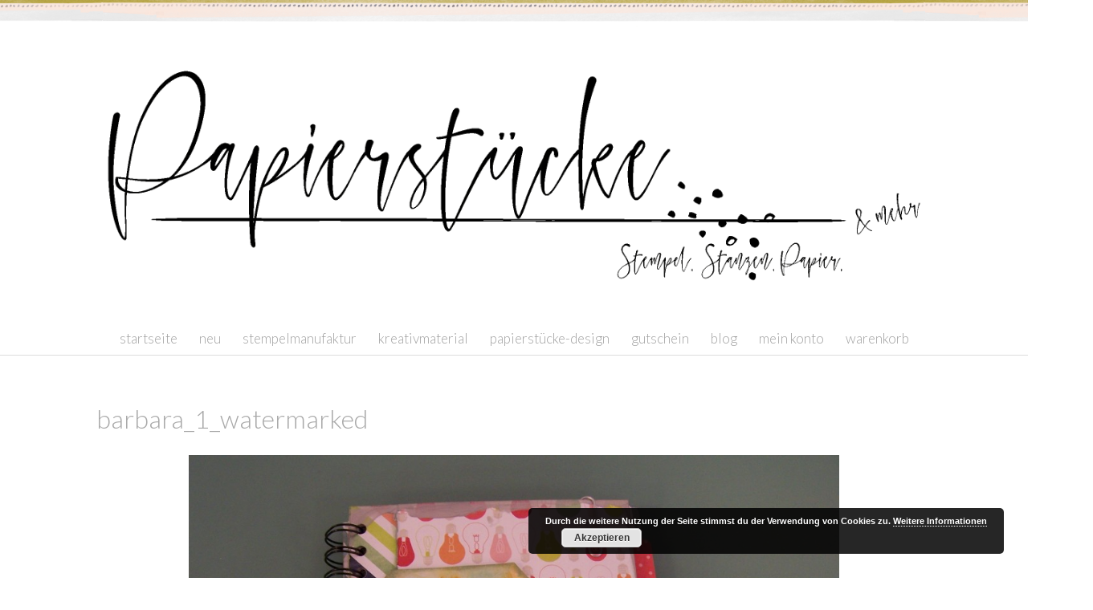

--- FILE ---
content_type: text/html; charset=UTF-8
request_url: https://papierstuecke.de/car-2015-teil-2/barbara_1_watermarked/
body_size: 39695
content:
<!DOCTYPE html>
<html id="master" lang="de">
<head>
<meta charset="UTF-8">
	<meta name="viewport" content="width=device-width, initial-scale=1">
<title>barbara_1_watermarked | Papierstuecke</title>
<link rel="profile" href="http://gmpg.org/xfn/11">
<link rel="pingback" href="https://papierstuecke.de/xmlrpc.php">


<meta name='robots' content='max-image-preview:large' />
<link rel='dns-prefetch' href='//js.stripe.com' />
<link rel='dns-prefetch' href='//capi-automation.s3.us-east-2.amazonaws.com' />
<link rel='dns-prefetch' href='//fonts.googleapis.com' />
<link rel="alternate" type="application/rss+xml" title="Papierstuecke &raquo; Feed" href="https://papierstuecke.de/feed/" />
<link rel="alternate" type="application/rss+xml" title="Papierstuecke &raquo; Kommentar-Feed" href="https://papierstuecke.de/comments/feed/" />
<link rel="alternate" type="application/rss+xml" title="Papierstuecke &raquo; barbara_1_watermarked-Kommentar-Feed" href="https://papierstuecke.de/car-2015-teil-2/barbara_1_watermarked/feed/" />
<link rel="alternate" title="oEmbed (JSON)" type="application/json+oembed" href="https://papierstuecke.de/wp-json/oembed/1.0/embed?url=https%3A%2F%2Fpapierstuecke.de%2Fcar-2015-teil-2%2Fbarbara_1_watermarked%2F" />
<link rel="alternate" title="oEmbed (XML)" type="text/xml+oembed" href="https://papierstuecke.de/wp-json/oembed/1.0/embed?url=https%3A%2F%2Fpapierstuecke.de%2Fcar-2015-teil-2%2Fbarbara_1_watermarked%2F&#038;format=xml" />
<style id='wp-img-auto-sizes-contain-inline-css' type='text/css'>
img:is([sizes=auto i],[sizes^="auto," i]){contain-intrinsic-size:3000px 1500px}
/*# sourceURL=wp-img-auto-sizes-contain-inline-css */
</style>
<link rel='stylesheet' id='german-market-blocks-integrations-css' href='https://papierstuecke.de/wp-content/plugins/woocommerce-german-market/german-market-blocks/build/integrations.css?ver=3.53' type='text/css' media='all' />
<link rel='stylesheet' id='german-market-checkout-block-checkboxes-css' href='https://papierstuecke.de/wp-content/plugins/woocommerce-german-market/german-market-blocks/build/blocks/checkout-checkboxes/style-index.css?ver=3.53' type='text/css' media='all' />
<link rel='stylesheet' id='german-market-checkout-block-eu-vat-id-css' href='https://papierstuecke.de/wp-content/plugins/woocommerce-german-market/german-market-blocks/build/blocks/eu-vat-id/style-index.css?ver=3.53' type='text/css' media='all' />
<link rel='stylesheet' id='german-market-product-charging-device-css' href='https://papierstuecke.de/wp-content/plugins/woocommerce-german-market/german-market-blocks/build/blocks/product-charging-device/style-index.css?ver=3.53' type='text/css' media='all' />
<link rel='stylesheet' id='pr-dhl-preferred-services-integration-css' href='https://papierstuecke.de/wp-content/plugins/dhl-for-woocommerce/build/style-index.css?ver=3.9.7' type='text/css' media='all' />
<link rel='stylesheet' id='pr-dhl-blocks-style-css' href='https://papierstuecke.de/wp-content/plugins/dhl-for-woocommerce/build/style-index.css?ver=3.9.7' type='text/css' media='all' />
<style id='wp-emoji-styles-inline-css' type='text/css'>

	img.wp-smiley, img.emoji {
		display: inline !important;
		border: none !important;
		box-shadow: none !important;
		height: 1em !important;
		width: 1em !important;
		margin: 0 0.07em !important;
		vertical-align: -0.1em !important;
		background: none !important;
		padding: 0 !important;
	}
/*# sourceURL=wp-emoji-styles-inline-css */
</style>
<style id='wp-block-library-inline-css' type='text/css'>
:root{--wp-block-synced-color:#7a00df;--wp-block-synced-color--rgb:122,0,223;--wp-bound-block-color:var(--wp-block-synced-color);--wp-editor-canvas-background:#ddd;--wp-admin-theme-color:#007cba;--wp-admin-theme-color--rgb:0,124,186;--wp-admin-theme-color-darker-10:#006ba1;--wp-admin-theme-color-darker-10--rgb:0,107,160.5;--wp-admin-theme-color-darker-20:#005a87;--wp-admin-theme-color-darker-20--rgb:0,90,135;--wp-admin-border-width-focus:2px}@media (min-resolution:192dpi){:root{--wp-admin-border-width-focus:1.5px}}.wp-element-button{cursor:pointer}:root .has-very-light-gray-background-color{background-color:#eee}:root .has-very-dark-gray-background-color{background-color:#313131}:root .has-very-light-gray-color{color:#eee}:root .has-very-dark-gray-color{color:#313131}:root .has-vivid-green-cyan-to-vivid-cyan-blue-gradient-background{background:linear-gradient(135deg,#00d084,#0693e3)}:root .has-purple-crush-gradient-background{background:linear-gradient(135deg,#34e2e4,#4721fb 50%,#ab1dfe)}:root .has-hazy-dawn-gradient-background{background:linear-gradient(135deg,#faaca8,#dad0ec)}:root .has-subdued-olive-gradient-background{background:linear-gradient(135deg,#fafae1,#67a671)}:root .has-atomic-cream-gradient-background{background:linear-gradient(135deg,#fdd79a,#004a59)}:root .has-nightshade-gradient-background{background:linear-gradient(135deg,#330968,#31cdcf)}:root .has-midnight-gradient-background{background:linear-gradient(135deg,#020381,#2874fc)}:root{--wp--preset--font-size--normal:16px;--wp--preset--font-size--huge:42px}.has-regular-font-size{font-size:1em}.has-larger-font-size{font-size:2.625em}.has-normal-font-size{font-size:var(--wp--preset--font-size--normal)}.has-huge-font-size{font-size:var(--wp--preset--font-size--huge)}:root .has-text-align-center{text-align:center}:root .has-text-align-left{text-align:left}:root .has-text-align-right{text-align:right}.has-fit-text{white-space:nowrap!important}#end-resizable-editor-section{display:none}.aligncenter{clear:both}.items-justified-left{justify-content:flex-start}.items-justified-center{justify-content:center}.items-justified-right{justify-content:flex-end}.items-justified-space-between{justify-content:space-between}.screen-reader-text{word-wrap:normal!important;border:0;clip-path:inset(50%);height:1px;margin:-1px;overflow:hidden;padding:0;position:absolute;width:1px}.screen-reader-text:focus{background-color:#ddd;clip-path:none;color:#444;display:block;font-size:1em;height:auto;left:5px;line-height:normal;padding:15px 23px 14px;text-decoration:none;top:5px;width:auto;z-index:100000}html :where(.has-border-color){border-style:solid}html :where([style*=border-top-color]){border-top-style:solid}html :where([style*=border-right-color]){border-right-style:solid}html :where([style*=border-bottom-color]){border-bottom-style:solid}html :where([style*=border-left-color]){border-left-style:solid}html :where([style*=border-width]){border-style:solid}html :where([style*=border-top-width]){border-top-style:solid}html :where([style*=border-right-width]){border-right-style:solid}html :where([style*=border-bottom-width]){border-bottom-style:solid}html :where([style*=border-left-width]){border-left-style:solid}html :where(img[class*=wp-image-]){height:auto;max-width:100%}:where(figure){margin:0 0 1em}html :where(.is-position-sticky){--wp-admin--admin-bar--position-offset:var(--wp-admin--admin-bar--height,0px)}@media screen and (max-width:600px){html :where(.is-position-sticky){--wp-admin--admin-bar--position-offset:0px}}

/*# sourceURL=wp-block-library-inline-css */
</style><style id='wp-block-columns-inline-css' type='text/css'>
.wp-block-columns{box-sizing:border-box;display:flex;flex-wrap:wrap!important}@media (min-width:782px){.wp-block-columns{flex-wrap:nowrap!important}}.wp-block-columns{align-items:normal!important}.wp-block-columns.are-vertically-aligned-top{align-items:flex-start}.wp-block-columns.are-vertically-aligned-center{align-items:center}.wp-block-columns.are-vertically-aligned-bottom{align-items:flex-end}@media (max-width:781px){.wp-block-columns:not(.is-not-stacked-on-mobile)>.wp-block-column{flex-basis:100%!important}}@media (min-width:782px){.wp-block-columns:not(.is-not-stacked-on-mobile)>.wp-block-column{flex-basis:0;flex-grow:1}.wp-block-columns:not(.is-not-stacked-on-mobile)>.wp-block-column[style*=flex-basis]{flex-grow:0}}.wp-block-columns.is-not-stacked-on-mobile{flex-wrap:nowrap!important}.wp-block-columns.is-not-stacked-on-mobile>.wp-block-column{flex-basis:0;flex-grow:1}.wp-block-columns.is-not-stacked-on-mobile>.wp-block-column[style*=flex-basis]{flex-grow:0}:where(.wp-block-columns){margin-bottom:1.75em}:where(.wp-block-columns.has-background){padding:1.25em 2.375em}.wp-block-column{flex-grow:1;min-width:0;overflow-wrap:break-word;word-break:break-word}.wp-block-column.is-vertically-aligned-top{align-self:flex-start}.wp-block-column.is-vertically-aligned-center{align-self:center}.wp-block-column.is-vertically-aligned-bottom{align-self:flex-end}.wp-block-column.is-vertically-aligned-stretch{align-self:stretch}.wp-block-column.is-vertically-aligned-bottom,.wp-block-column.is-vertically-aligned-center,.wp-block-column.is-vertically-aligned-top{width:100%}
/*# sourceURL=https://papierstuecke.de/wp-content/plugins/gutenberg/build/styles/block-library/columns/style.css */
</style>
<style id='wp-block-separator-inline-css' type='text/css'>
@charset "UTF-8";.wp-block-separator{border:none;border-top:2px solid}:root :where(.wp-block-separator.is-style-dots){height:auto;line-height:1;text-align:center}:root :where(.wp-block-separator.is-style-dots):before{color:currentColor;content:"···";font-family:serif;font-size:1.5em;letter-spacing:2em;padding-left:2em}.wp-block-separator.is-style-dots{background:none!important;border:none!important}
/*# sourceURL=https://papierstuecke.de/wp-content/plugins/gutenberg/build/styles/block-library/separator/style.css */
</style>
<link rel='stylesheet' id='wc-blocks-style-css' href='https://papierstuecke.de/wp-content/plugins/woocommerce/assets/client/blocks/wc-blocks.css?ver=wc-10.4.3' type='text/css' media='all' />
<style id='global-styles-inline-css' type='text/css'>
:root{--wp--preset--aspect-ratio--square: 1;--wp--preset--aspect-ratio--4-3: 4/3;--wp--preset--aspect-ratio--3-4: 3/4;--wp--preset--aspect-ratio--3-2: 3/2;--wp--preset--aspect-ratio--2-3: 2/3;--wp--preset--aspect-ratio--16-9: 16/9;--wp--preset--aspect-ratio--9-16: 9/16;--wp--preset--color--black: #000000;--wp--preset--color--cyan-bluish-gray: #abb8c3;--wp--preset--color--white: #ffffff;--wp--preset--color--pale-pink: #f78da7;--wp--preset--color--vivid-red: #cf2e2e;--wp--preset--color--luminous-vivid-orange: #ff6900;--wp--preset--color--luminous-vivid-amber: #fcb900;--wp--preset--color--light-green-cyan: #7bdcb5;--wp--preset--color--vivid-green-cyan: #00d084;--wp--preset--color--pale-cyan-blue: #8ed1fc;--wp--preset--color--vivid-cyan-blue: #0693e3;--wp--preset--color--vivid-purple: #9b51e0;--wp--preset--gradient--vivid-cyan-blue-to-vivid-purple: linear-gradient(135deg,rgb(6,147,227) 0%,rgb(155,81,224) 100%);--wp--preset--gradient--light-green-cyan-to-vivid-green-cyan: linear-gradient(135deg,rgb(122,220,180) 0%,rgb(0,208,130) 100%);--wp--preset--gradient--luminous-vivid-amber-to-luminous-vivid-orange: linear-gradient(135deg,rgb(252,185,0) 0%,rgb(255,105,0) 100%);--wp--preset--gradient--luminous-vivid-orange-to-vivid-red: linear-gradient(135deg,rgb(255,105,0) 0%,rgb(207,46,46) 100%);--wp--preset--gradient--very-light-gray-to-cyan-bluish-gray: linear-gradient(135deg,rgb(238,238,238) 0%,rgb(169,184,195) 100%);--wp--preset--gradient--cool-to-warm-spectrum: linear-gradient(135deg,rgb(74,234,220) 0%,rgb(151,120,209) 20%,rgb(207,42,186) 40%,rgb(238,44,130) 60%,rgb(251,105,98) 80%,rgb(254,248,76) 100%);--wp--preset--gradient--blush-light-purple: linear-gradient(135deg,rgb(255,206,236) 0%,rgb(152,150,240) 100%);--wp--preset--gradient--blush-bordeaux: linear-gradient(135deg,rgb(254,205,165) 0%,rgb(254,45,45) 50%,rgb(107,0,62) 100%);--wp--preset--gradient--luminous-dusk: linear-gradient(135deg,rgb(255,203,112) 0%,rgb(199,81,192) 50%,rgb(65,88,208) 100%);--wp--preset--gradient--pale-ocean: linear-gradient(135deg,rgb(255,245,203) 0%,rgb(182,227,212) 50%,rgb(51,167,181) 100%);--wp--preset--gradient--electric-grass: linear-gradient(135deg,rgb(202,248,128) 0%,rgb(113,206,126) 100%);--wp--preset--gradient--midnight: linear-gradient(135deg,rgb(2,3,129) 0%,rgb(40,116,252) 100%);--wp--preset--font-size--small: 13px;--wp--preset--font-size--medium: 20px;--wp--preset--font-size--large: 36px;--wp--preset--font-size--x-large: 42px;--wp--preset--spacing--20: 0.44rem;--wp--preset--spacing--30: 0.67rem;--wp--preset--spacing--40: 1rem;--wp--preset--spacing--50: 1.5rem;--wp--preset--spacing--60: 2.25rem;--wp--preset--spacing--70: 3.38rem;--wp--preset--spacing--80: 5.06rem;--wp--preset--shadow--natural: 6px 6px 9px rgba(0, 0, 0, 0.2);--wp--preset--shadow--deep: 12px 12px 50px rgba(0, 0, 0, 0.4);--wp--preset--shadow--sharp: 6px 6px 0px rgba(0, 0, 0, 0.2);--wp--preset--shadow--outlined: 6px 6px 0px -3px rgb(255, 255, 255), 6px 6px rgb(0, 0, 0);--wp--preset--shadow--crisp: 6px 6px 0px rgb(0, 0, 0);}:where(.is-layout-flex){gap: 0.5em;}:where(.is-layout-grid){gap: 0.5em;}body .is-layout-flex{display: flex;}.is-layout-flex{flex-wrap: wrap;align-items: center;}.is-layout-flex > :is(*, div){margin: 0;}body .is-layout-grid{display: grid;}.is-layout-grid > :is(*, div){margin: 0;}:where(.wp-block-columns.is-layout-flex){gap: 2em;}:where(.wp-block-columns.is-layout-grid){gap: 2em;}:where(.wp-block-post-template.is-layout-flex){gap: 1.25em;}:where(.wp-block-post-template.is-layout-grid){gap: 1.25em;}.has-black-color{color: var(--wp--preset--color--black) !important;}.has-cyan-bluish-gray-color{color: var(--wp--preset--color--cyan-bluish-gray) !important;}.has-white-color{color: var(--wp--preset--color--white) !important;}.has-pale-pink-color{color: var(--wp--preset--color--pale-pink) !important;}.has-vivid-red-color{color: var(--wp--preset--color--vivid-red) !important;}.has-luminous-vivid-orange-color{color: var(--wp--preset--color--luminous-vivid-orange) !important;}.has-luminous-vivid-amber-color{color: var(--wp--preset--color--luminous-vivid-amber) !important;}.has-light-green-cyan-color{color: var(--wp--preset--color--light-green-cyan) !important;}.has-vivid-green-cyan-color{color: var(--wp--preset--color--vivid-green-cyan) !important;}.has-pale-cyan-blue-color{color: var(--wp--preset--color--pale-cyan-blue) !important;}.has-vivid-cyan-blue-color{color: var(--wp--preset--color--vivid-cyan-blue) !important;}.has-vivid-purple-color{color: var(--wp--preset--color--vivid-purple) !important;}.has-black-background-color{background-color: var(--wp--preset--color--black) !important;}.has-cyan-bluish-gray-background-color{background-color: var(--wp--preset--color--cyan-bluish-gray) !important;}.has-white-background-color{background-color: var(--wp--preset--color--white) !important;}.has-pale-pink-background-color{background-color: var(--wp--preset--color--pale-pink) !important;}.has-vivid-red-background-color{background-color: var(--wp--preset--color--vivid-red) !important;}.has-luminous-vivid-orange-background-color{background-color: var(--wp--preset--color--luminous-vivid-orange) !important;}.has-luminous-vivid-amber-background-color{background-color: var(--wp--preset--color--luminous-vivid-amber) !important;}.has-light-green-cyan-background-color{background-color: var(--wp--preset--color--light-green-cyan) !important;}.has-vivid-green-cyan-background-color{background-color: var(--wp--preset--color--vivid-green-cyan) !important;}.has-pale-cyan-blue-background-color{background-color: var(--wp--preset--color--pale-cyan-blue) !important;}.has-vivid-cyan-blue-background-color{background-color: var(--wp--preset--color--vivid-cyan-blue) !important;}.has-vivid-purple-background-color{background-color: var(--wp--preset--color--vivid-purple) !important;}.has-black-border-color{border-color: var(--wp--preset--color--black) !important;}.has-cyan-bluish-gray-border-color{border-color: var(--wp--preset--color--cyan-bluish-gray) !important;}.has-white-border-color{border-color: var(--wp--preset--color--white) !important;}.has-pale-pink-border-color{border-color: var(--wp--preset--color--pale-pink) !important;}.has-vivid-red-border-color{border-color: var(--wp--preset--color--vivid-red) !important;}.has-luminous-vivid-orange-border-color{border-color: var(--wp--preset--color--luminous-vivid-orange) !important;}.has-luminous-vivid-amber-border-color{border-color: var(--wp--preset--color--luminous-vivid-amber) !important;}.has-light-green-cyan-border-color{border-color: var(--wp--preset--color--light-green-cyan) !important;}.has-vivid-green-cyan-border-color{border-color: var(--wp--preset--color--vivid-green-cyan) !important;}.has-pale-cyan-blue-border-color{border-color: var(--wp--preset--color--pale-cyan-blue) !important;}.has-vivid-cyan-blue-border-color{border-color: var(--wp--preset--color--vivid-cyan-blue) !important;}.has-vivid-purple-border-color{border-color: var(--wp--preset--color--vivid-purple) !important;}.has-vivid-cyan-blue-to-vivid-purple-gradient-background{background: var(--wp--preset--gradient--vivid-cyan-blue-to-vivid-purple) !important;}.has-light-green-cyan-to-vivid-green-cyan-gradient-background{background: var(--wp--preset--gradient--light-green-cyan-to-vivid-green-cyan) !important;}.has-luminous-vivid-amber-to-luminous-vivid-orange-gradient-background{background: var(--wp--preset--gradient--luminous-vivid-amber-to-luminous-vivid-orange) !important;}.has-luminous-vivid-orange-to-vivid-red-gradient-background{background: var(--wp--preset--gradient--luminous-vivid-orange-to-vivid-red) !important;}.has-very-light-gray-to-cyan-bluish-gray-gradient-background{background: var(--wp--preset--gradient--very-light-gray-to-cyan-bluish-gray) !important;}.has-cool-to-warm-spectrum-gradient-background{background: var(--wp--preset--gradient--cool-to-warm-spectrum) !important;}.has-blush-light-purple-gradient-background{background: var(--wp--preset--gradient--blush-light-purple) !important;}.has-blush-bordeaux-gradient-background{background: var(--wp--preset--gradient--blush-bordeaux) !important;}.has-luminous-dusk-gradient-background{background: var(--wp--preset--gradient--luminous-dusk) !important;}.has-pale-ocean-gradient-background{background: var(--wp--preset--gradient--pale-ocean) !important;}.has-electric-grass-gradient-background{background: var(--wp--preset--gradient--electric-grass) !important;}.has-midnight-gradient-background{background: var(--wp--preset--gradient--midnight) !important;}.has-small-font-size{font-size: var(--wp--preset--font-size--small) !important;}.has-medium-font-size{font-size: var(--wp--preset--font-size--medium) !important;}.has-large-font-size{font-size: var(--wp--preset--font-size--large) !important;}.has-x-large-font-size{font-size: var(--wp--preset--font-size--x-large) !important;}
:where(.wp-block-columns.is-layout-flex){gap: 2em;}:where(.wp-block-columns.is-layout-grid){gap: 2em;}
/*# sourceURL=global-styles-inline-css */
</style>
<style id='core-block-supports-inline-css' type='text/css'>
.wp-container-core-columns-is-layout-9d6595d7{flex-wrap:nowrap;}
/*# sourceURL=core-block-supports-inline-css */
</style>

<style id='classic-theme-styles-inline-css' type='text/css'>
.wp-block-button__link{background-color:#32373c;border-radius:9999px;box-shadow:none;color:#fff;font-size:1.125em;padding:calc(.667em + 2px) calc(1.333em + 2px);text-decoration:none}.wp-block-file__button{background:#32373c;color:#fff}.wp-block-accordion-heading{margin:0}.wp-block-accordion-heading__toggle{background-color:inherit!important;color:inherit!important}.wp-block-accordion-heading__toggle:not(:focus-visible){outline:none}.wp-block-accordion-heading__toggle:focus,.wp-block-accordion-heading__toggle:hover{background-color:inherit!important;border:none;box-shadow:none;color:inherit;padding:var(--wp--preset--spacing--20,1em) 0;text-decoration:none}.wp-block-accordion-heading__toggle:focus-visible{outline:auto;outline-offset:0}
/*# sourceURL=https://papierstuecke.de/wp-content/plugins/gutenberg/build/styles/block-library/classic.css */
</style>
<link rel='stylesheet' id='contact-form-7-css' href='https://papierstuecke.de/wp-content/plugins/contact-form-7/includes/css/styles.css?ver=6.1.4' type='text/css' media='all' />
<link rel='stylesheet' id='dgd-scrollbox-plugin-core-css' href='https://papierstuecke.de/wp-content/plugins/dreamgrow-scroll-triggered-box/css/style.css?ver=2.3' type='text/css' media='all' />
<link rel='stylesheet' id='wpedon-css' href='https://papierstuecke.de/wp-content/plugins/easy-paypal-donation/assets/css/wpedon.css?ver=1.5.3' type='text/css' media='all' />
<link rel='stylesheet' id='lbwps-styles-photoswipe5-main-css' href='https://papierstuecke.de/wp-content/plugins/lightbox-photoswipe/assets/ps5/styles/main.css?ver=5.8.2' type='text/css' media='all' />
<link rel='stylesheet' id='woocommerce-layout-css' href='https://papierstuecke.de/wp-content/plugins/woocommerce/assets/css/woocommerce-layout.css?ver=10.4.3' type='text/css' media='all' />
<link rel='stylesheet' id='woocommerce-smallscreen-css' href='https://papierstuecke.de/wp-content/plugins/woocommerce/assets/css/woocommerce-smallscreen.css?ver=10.4.3' type='text/css' media='only screen and (max-width: 768px)' />
<link rel='stylesheet' id='woocommerce-general-css' href='https://papierstuecke.de/wp-content/plugins/woocommerce/assets/css/woocommerce.css?ver=10.4.3' type='text/css' media='all' />
<style id='woocommerce-inline-inline-css' type='text/css'>
.woocommerce form .form-row .required { visibility: visible; }
/*# sourceURL=woocommerce-inline-inline-css */
</style>
<link rel='stylesheet' id='gateway-css' href='https://papierstuecke.de/wp-content/plugins/woocommerce-paypal-payments/modules/ppcp-button/assets/css/gateway.css?ver=3.3.1' type='text/css' media='all' />
<link rel='stylesheet' id='wpcanvas2-google-web-fonts-css' href='https://fonts.googleapis.com/css?family=Lato%3A300%2C300italic%2C700%2C700italic%2Cregular%2Citalic%7CPlayfair+Display%3Aregular%2Citalic&#038;ver=6.9' type='text/css' media='all' />
<link rel='stylesheet' id='wpcanvas2-style-css' href='https://papierstuecke.de/wp-content/themes/marykate-wpcom/style.css?ver=2.38.2' type='text/css' media='all' />
<link rel='stylesheet' id='wpcanvas2-anmation-css' href='https://papierstuecke.de/wp-content/themes/marykate-wpcom/css/animation.css?ver=2.38.2' type='text/css' media='all' />
<link rel='stylesheet' id='wpcanvas2-print-css' href='https://papierstuecke.de/wp-content/themes/marykate-wpcom/css/print.css?ver=2.38.2' type='text/css' media='all' />
<link rel='stylesheet' id='wordpresscanvas-font-awesome-css' href='https://papierstuecke.de/wp-content/themes/marykate-wpcom/css/font-awesome.css?ver=4.1.0' type='text/css' media='all' />
<link rel='stylesheet' id='wc-responsive-video-scripts-css' href='https://papierstuecke.de/wp-content/themes/marykate-wpcom/css/responsive-video.css?ver=1.7' type='text/css' media='all' />
<link rel='stylesheet' id='wcpa-frontend-css' href='https://papierstuecke.de/wp-content/plugins/woo-custom-product-addons/assets/css/style_1.css?ver=3.0.19' type='text/css' media='all' />
<link rel='stylesheet' id='newsletter-css' href='https://papierstuecke.de/wp-content/plugins/newsletter/style.css?ver=9.1.0' type='text/css' media='all' />
<link rel='stylesheet' id='woocommerce-eu-vatin-check-style-css' href='https://papierstuecke.de/wp-content/plugins/woocommerce-german-market/add-ons/woocommerce-eu-vatin-check/assets/css/frontend.min.css' type='text/css' media='all' />
<link rel='stylesheet' id='german-market-blocks-order-button-position-css' href='https://papierstuecke.de/wp-content/plugins/woocommerce-german-market/german-market-blocks/additional-css/order-button-checkout-fields.css?ver=3.53' type='text/css' media='all' />
<link rel='stylesheet' id='woocommerce-de_frontend_styles-css' href='https://papierstuecke.de/wp-content/plugins/woocommerce-german-market/css/frontend.min.css?ver=3.53' type='text/css' media='all' />
<link rel='stylesheet' id='wpgdprc-front-css-css' href='https://papierstuecke.de/wp-content/plugins/wp-gdpr-compliance/Assets/css/front.css?ver=1706585561' type='text/css' media='all' />
<style id='wpgdprc-front-css-inline-css' type='text/css'>
:root{--wp-gdpr--bar--background-color: #000000;--wp-gdpr--bar--color: #ffffff;--wp-gdpr--button--background-color: #000000;--wp-gdpr--button--background-color--darken: #000000;--wp-gdpr--button--color: #ffffff;}
/*# sourceURL=wpgdprc-front-css-inline-css */
</style>
<script type="text/javascript" src="https://papierstuecke.de/wp-includes/js/dist/vendor/wp-polyfill.min.js?ver=3.15.0" id="wp-polyfill-js"></script>
<script type="text/javascript" src="https://papierstuecke.de/wp-content/plugins/gutenberg/build/scripts/vendors/react.min.js?ver=18" id="react-js"></script>
<script type="text/javascript" src="https://papierstuecke.de/wp-content/plugins/gutenberg/build/scripts/vendors/react-dom.min.js?ver=18" id="react-dom-js"></script>
<script type="text/javascript" src="https://papierstuecke.de/wp-content/plugins/gutenberg/build/scripts/vendors/react-jsx-runtime.min.js?ver=18" id="react-jsx-runtime-js"></script>
<script type="text/javascript" src="https://papierstuecke.de/wp-includes/js/jquery/jquery.min.js?ver=3.7.1" id="jquery-core-js"></script>
<script type="text/javascript" src="https://papierstuecke.de/wp-includes/js/jquery/jquery-migrate.min.js?ver=3.4.1" id="jquery-migrate-js"></script>
<script type="text/javascript" id="dgd-scrollbox-plugin-js-extra">
/* <![CDATA[ */
var $DGD = {"ajaxurl":"/wp-admin/admin-ajax.php","nonce":"5779d2762e","debug":"","permalink":"https://papierstuecke.de/car-2015-teil-2/barbara_1_watermarked/","title":"barbara_1_watermarked","thumbnail":"","scripthost":"/wp-content/plugins/dreamgrow-scroll-triggered-box/","scrollboxes":[]};
//# sourceURL=dgd-scrollbox-plugin-js-extra
/* ]]> */
</script>
<script type="text/javascript" src="https://papierstuecke.de/wp-content/plugins/dreamgrow-scroll-triggered-box/js/script.js?ver=2.3" id="dgd-scrollbox-plugin-js"></script>
<script type="text/javascript" src="https://papierstuecke.de/wp-content/plugins/woocommerce/assets/js/jquery-blockui/jquery.blockUI.min.js?ver=2.7.0-wc.10.4.3" id="wc-jquery-blockui-js" defer="defer" data-wp-strategy="defer"></script>
<script type="text/javascript" id="wc-add-to-cart-js-extra">
/* <![CDATA[ */
var wc_add_to_cart_params = {"ajax_url":"/wp-admin/admin-ajax.php","wc_ajax_url":"/?wc-ajax=%%endpoint%%","i18n_view_cart":"Warenkorb anzeigen","cart_url":"https://papierstuecke.de/warenkorb/","is_cart":"","cart_redirect_after_add":"no"};
//# sourceURL=wc-add-to-cart-js-extra
/* ]]> */
</script>
<script type="text/javascript" src="https://papierstuecke.de/wp-content/plugins/woocommerce/assets/js/frontend/add-to-cart.min.js?ver=10.4.3" id="wc-add-to-cart-js" defer="defer" data-wp-strategy="defer"></script>
<script type="text/javascript" src="https://papierstuecke.de/wp-content/plugins/woocommerce/assets/js/js-cookie/js.cookie.min.js?ver=2.1.4-wc.10.4.3" id="wc-js-cookie-js" defer="defer" data-wp-strategy="defer"></script>
<script type="text/javascript" id="woocommerce-js-extra">
/* <![CDATA[ */
var woocommerce_params = {"ajax_url":"/wp-admin/admin-ajax.php","wc_ajax_url":"/?wc-ajax=%%endpoint%%","i18n_password_show":"Passwort anzeigen","i18n_password_hide":"Passwort ausblenden"};
//# sourceURL=woocommerce-js-extra
/* ]]> */
</script>
<script type="text/javascript" src="https://papierstuecke.de/wp-content/plugins/woocommerce/assets/js/frontend/woocommerce.min.js?ver=10.4.3" id="woocommerce-js" defer="defer" data-wp-strategy="defer"></script>
<script type="text/javascript" id="gm-fic-frontend-js-extra">
/* <![CDATA[ */
var gm_fix_ajax = {"ajax_url":"https://papierstuecke.de/wp-admin/admin-ajax.php","nonce":"bb7076cb9a"};
//# sourceURL=gm-fic-frontend-js-extra
/* ]]> */
</script>
<script type="text/javascript" src="https://papierstuecke.de/wp-content/plugins/woocommerce-german-market/add-ons/fic/app/fe/assets/js/frontend.min.js?ver=3.53" id="gm-fic-frontend-js"></script>
<script type="text/javascript" id="woocommerce_de_frontend-js-extra">
/* <![CDATA[ */
var sepa_ajax_object = {"ajax_url":"https://papierstuecke.de/wp-admin/admin-ajax.php","nonce":"8bd5f81ea0"};
var woocommerce_remove_updated_totals = {"val":"0"};
var woocommerce_payment_update = {"val":"1"};
var german_market_price_variable_products = {"val":"gm_default"};
var german_market_price_variable_theme_extra_element = {"val":"none"};
var german_market_legal_info_product_reviews = {"element":".woocommerce-Reviews .commentlist","activated":"off"};
var ship_different_address = {"message":"\u003Cp class=\"woocommerce-notice woocommerce-notice--info woocommerce-info\" id=\"german-market-puchase-on-account-message\"\u003E\"Lieferung an eine andere Adresse senden\" ist f\u00fcr die gew\u00e4hlte Zahlungsart \"Kauf auf Rechnung\" nicht verf\u00fcgbar und wurde deaktiviert!\u003C/p\u003E","before_element":".woocommerce-checkout-payment"};
//# sourceURL=woocommerce_de_frontend-js-extra
/* ]]> */
</script>
<script type="text/javascript" src="https://papierstuecke.de/wp-content/plugins/woocommerce-german-market/js/WooCommerce-German-Market-Frontend.min.js?ver=3.53" id="woocommerce_de_frontend-js"></script>
<script type="text/javascript" id="wpgdprc-front-js-js-extra">
/* <![CDATA[ */
var wpgdprcFront = {"ajaxUrl":"https://papierstuecke.de/wp-admin/admin-ajax.php","ajaxNonce":"7858da73f2","ajaxArg":"security","pluginPrefix":"wpgdprc","blogId":"1","isMultiSite":"","locale":"de_DE","showSignUpModal":"","showFormModal":"","cookieName":"wpgdprc-consent","consentVersion":"","path":"/","prefix":"wpgdprc"};
//# sourceURL=wpgdprc-front-js-js-extra
/* ]]> */
</script>
<script type="text/javascript" src="https://papierstuecke.de/wp-content/plugins/wp-gdpr-compliance/Assets/js/front.min.js?ver=1706585561" id="wpgdprc-front-js-js"></script>
<link rel="https://api.w.org/" href="https://papierstuecke.de/wp-json/" /><link rel="alternate" title="JSON" type="application/json" href="https://papierstuecke.de/wp-json/wp/v2/media/725" /><meta name="generator" content="WordPress 6.9" />
<meta name="generator" content="WooCommerce 10.4.3" />
<link rel="canonical" href="https://papierstuecke.de/car-2015-teil-2/barbara_1_watermarked/" />
<link rel='shortlink' href='https://papierstuecke.de/?p=725' />
<link rel="EditURI" type="application/rsd+xml" title="RSD" href="https://papierstuecke.de/xmlrpc2.php?rsd" />
<style type="text/css">body { background-image:none;background-repeat:repeat-x;background-position:center top;background-attachment:scroll;background-color:#ffffff;}body,button,input,select,textarea {font-family:"Lato";-webkit-font-smoothing:subpixel-antialiased;-moz-osx-font-smoothing:auto;font-size:17px;font-style:normal;font-weight:300;text-transform:none;color:#b1b0af;}caption {font-size:19px;}body {line-height:1.6;}th, dt,b, strong {font-weight:bold;}caption {font-weight:300;}.no-comments,.comment-navigation {font-size:21px;}.entry-caption,.archive-meta,.wp-caption-text,.comment-metadata {font-size:15px;}pre, code, kbd, tt, var {font-size:15px;}hr {background-color:#f3f3f3;}a,a:visited,a:focus,a:active {color:#f29f8e;}a:hover {color:#f1c1b6;}.blog .page-title, .archive .page-title,.search .page-title {font-family:"Lato";-webkit-font-smoothing:antialiased;-moz-osx-font-smoothing:grayscale;font-size:40px;font-style:normal;font-weight:300;text-transform:none;line-height:1.3;color:#cccccc;}h1,h2,h3 {font-family:"Lato";-webkit-font-smoothing:antialiased;-moz-osx-font-smoothing:grayscale;font-style:normal;font-weight:300;text-transform:none;line-height:1.2;color:#a9a9a9;}h1 strong, h1 b,h2 strong, h2 b,h3 strong, h3 b {font-weight:normal;}h1 a, h2 a, h3 a,h1 a:visited, h2 a:visited, h3 a:visited,h1 a:focus, h2 a:focus, h3 a:focus,h1 a:active, h2 a:active, h3 a:active {color:#f1c1b6;}h1 a:hover, h2 a:hover, h3 a:hover {color:#f29f8e;}h4,h4 strong,h4 b,h4 a,h4 a:visited,h4 a:focus,h4 a:active {font-family:"Lato";-webkit-font-smoothing:subpixel-antialiased;-moz-osx-font-smoothing:auto;font-style:normal;font-weight:normal;text-transform:uppercase;color:#cccccc;}h5, h6,h5 strong, h6 strong,h5 b, h6 b,h5 a, h6 a,h5 a:visited, h6 a:visited,h5 a:focus, h6 a:focus,h5 a:active, h6 a:active {font-family:"Lato";-webkit-font-smoothing:subpixel-antialiased;-moz-osx-font-smoothing:auto;font-style:normal;font-weight:bold;text-transform:none;color:#b1b0af;}h4 a:hover, h5 a:hover, h6 a:hover {color:#f1c1b6;}h1 {font-size:32px;}h2 {font-size:28px;}h3 {font-size:24px;}h4 {font-size:18px;}h5 {font-size:16px;}h6 {font-size:15px;}select,input,textarea {color:#b1b0af;border-color:#f3f3f3;}select:focus,input:focus,textarea:focus {border-color:#f29f8e;}.site-boundary {width:1100px;}.site-padding,.site-header,.main-navigation .menu,.site-content,.footer-widget-area,.site-info {padding-left:30px;padding-right:30px;}.display-sidebar .content-area {width:708px;}.display-sidebar .widget-area {width:272px;}a.more-link,#wrap .wc-shortcodes-filtering .wc-shortcodes-term,#wrap #page a.button,#wrap #page button.button,#wrap #page input.button,#wrap #page #respond input#submit,#wrap #page #content input.button,#wrap #page .woocommerce-pagination a,#wrap #page .woocommerce-pagination span,#wrap .wc-shortcodes-button,body #infinite-handle span,.comment-navigation a,.paging-navigation a,.paging-navigation span,.post-navigation a,button,input[type="button"],input[type="reset"],input[type="submit"] {font-family:"Lato";-webkit-font-smoothing:antialiased;-moz-osx-font-smoothing:grayscale;font-size:17px;font-style:normal;font-weight:normal;text-transform:none;padding-top:10px;padding-bottom:10px;padding-left:15px;padding-right:15px;}a.more-link,#wrap .wc-shortcodes-filtering .wc-shortcodes-term,#wrap #page a.button,#wrap #page button.button,#wrap #page input.button,#wrap #page #respond input#submit,#wrap #page #content input.button,#wrap #page .woocommerce-pagination a,#wrap #page .woocommerce-pagination span,body #infinite-handle span,.comment-navigation a,.paging-navigation a,.post-navigation a,button,input[type="button"],input[type="reset"],input[type="submit"],a.more-link:visited,#wrap .wc-shortcodes-filtering .wc-shortcodes-term:visited,#wrap #page a.button:visited,#wrap #page button.button:visited,#wrap #page input.button:visited,#wrap #page #respond input#submit:visited,#wrap #page #content input.button:visited,#wrap #page .woocommerce-pagination a:visited,#wrap #page .woocommerce-pagination span:visited,body #infinite-handle span:visited,.comment-navigation a:visited,.paging-navigation a:visited,.post-navigation a:visited,button:visited,input[type="button"]:visited,input[type="reset"]:visited,input[type="submit"]:visited,a.more-link:focus,#wrap .wc-shortcodes-filtering .wc-shortcodes-term:focus,#wrap #page a.button:focus,#wrap #page button.button:focus,#wrap #page input.button:focus,#wrap #page #respond input#submit:focus,#wrap #page #content input.button:focus,#wrap #page .woocommerce-pagination a:focus,#wrap #page .woocommerce-pagination span:focus,body #infinite-handle span:focus,.comment-navigation a:focus,.paging-navigation a:focus,.post-navigation a:focus,button:focus,input[type="button"]:focus,input[type="reset"]:focus,input[type="submit"]:focus,a.more-link:active,#wrap .wc-shortcodes-filtering .wc-shortcodes-term:active,#wrap #page a.button:active,#wrap #page button.button:active,#wrap #page input.button:active,#wrap #page #respond input#submit:active,#wrap #page #content input.button:active,#wrap #page .woocommerce-pagination a:active,#wrap #page .woocommerce-pagination span:active,body #infinite-handle span:active,.comment-navigation a:active,.paging-navigation a:active,.post-navigation a:active,button:active,input[type="button"]:active,input[type="reset"]:active,input[type="submit"]:active {color:#cccccc;background-color:#f3f3f3;border-color:#f3f3f3;}a.more-link:hover,#wrap .wc-shortcodes-filtering .wc-shortcodes-term:hover,#wrap #page a.button:hover,#wrap #page button.button:hover,#wrap #page input.button:hover,#wrap #page #respond input#submit:hover,#wrap #page #content input.button:hover,#wrap #page .woocommerce-pagination a:hover,#wrap #page .woocommerce-pagination span:hover,body #infinite-handle span:hover,.comment-navigation a:hover,.paging-navigation a:hover,.post-navigation a:hover,button:hover,input[type="button"]:hover,input[type="reset"]:hover,input[type="submit"]:hover {color:#f3f3f3;background-color:#cccccc;border-color:#cccccc;}#wrap #page .woocommerce-pagination span.current,#wrap #page .woocommerce-pagination span.dots,.paging-navigation span {color:#f3f3f3;background-color:#cccccc;border-color:#cccccc;}.wc-shortcodes-font-awesome-enabled #infinite-handle span,.wc-shortcodes-font-awesome-enabled .comment-navigation .nav-previous a,.wc-shortcodes-font-awesome-enabled .navigation .prev.page-numbers,.wc-shortcodes-font-awesome-enabled .paging-navigation .nav-previous a,.wc-shortcodes-font-awesome-enabled .post-navigation .nav-previous a {padding-left:30px;}.wc-shortcodes-font-awesome-enabled #infinite-handle span:before,.wc-shortcodes-font-awesome-enabled .comment-navigation .nav-previous a:before,.wc-shortcodes-font-awesome-enabled .navigation .prev.page-numbers:before,.wc-shortcodes-font-awesome-enabled .paging-navigation .nav-previous a:before,.wc-shortcodes-font-awesome-enabled .post-navigation .nav-previous a:before {bottom:10px;left:15px;}.wc-shortcodes-font-awesome-enabled a.more-link,.wc-shortcodes-font-awesome-enabled .comment-navigation .nav-next a,.wc-shortcodes-font-awesome-enabled .navigation .next.page-numbers,.wc-shortcodes-font-awesome-enabled .paging-navigation .nav-next a,.wc-shortcodes-font-awesome-enabled .post-navigation .nav-next a {padding-right:30px;}.wc-shortcodes-font-awesome-enabled a.more-link:after,.wc-shortcodes-font-awesome-enabled .comment-navigation .nav-next a:after,.wc-shortcodes-font-awesome-enabled .navigation .next.page-numbers:after,.wc-shortcodes-font-awesome-enabled .paging-navigation .nav-next a:after,.wc-shortcodes-font-awesome-enabled .post-navigation .nav-next a:after {bottom:10px;right:15px;}#wrap #page div.product form.cart input,#wrap #page div.product form.cart button,#wrap #page table.shop_table .quantity input,#wrap #page table.shop_table .actions input,.page-content .search-form *,.post-password-form * {height:38px;}.header-container { background-image:url('https://papierstuecke.de/wp-content/themes/marykate-wpcom/img/header-background.png');background-repeat:repeat-x;background-position:center top;}.site-title {padding-bottom:10px;font-family:"Playfair Display";-webkit-font-smoothing:antialiased;-moz-osx-font-smoothing:grayscale;font-size:60px;font-style:normal;font-weight:normal;text-transform:lowercase;line-height:1.0;}.site-title b,.site-title strong {font-weight:normal;}.site-title,.site-title a,.site-title a:active,.site-title a:focus,.site-title a:visited,.site-title a:hover {color:#a0a0a0;}.site-description {font-family:"Lato";-webkit-font-smoothing:antialiased;-moz-osx-font-smoothing:grayscale;font-size:17px;font-style:normal;font-weight:300;text-transform:capitalize;line-height:1.3;color:#adadad;}.site-description b,.site-description strong {font-weight:300;}.site-branding {padding-top:80px;padding-bottom:20px;}.site-logo {padding-bottom:0px;}.main-navigation .menu-toggle,.main-navigation a,.main-navigation a:visited,.main-navigation a:focus,.main-navigation a:active {color:#a0a0a0;}.main-navigation li:hover > a {color:#f1c1b6;}.main-navigation .menu-toggle,.main-navigation a {padding-top:12px;padding-bottom:12px;}.main-navigation a {padding-left:12px;padding-right:12px;}.main-navigation .menu-toggle,.nav-container {border-color:#dddddd;background-color:#ffffff;}.main-navigation .menu-toggle,.main-navigation {font-family:"Lato";-webkit-font-smoothing:antialiased;-moz-osx-font-smoothing:grayscale;font-size:17px;font-style:normal;font-weight:300;text-transform:lowercase;line-height:1.0;}.nav-bottom-border,.nav-container {border-color:#dddddd;}.main-navigation b,.main-navigation strong {font-weight:300;}#wrap .main-navigation ul ul li {border-color:#dddddd;}.main-navigation ul ul li a {background-color:#f3f3f3;}.main-navigation ul ul a {padding-top:10px;padding-bottom:10px;}.main-navigation ul ul a,.main-navigation ul ul a:visited,.main-navigation ul ul a:focus,.main-navigation ul ul a:active {color:#a8a8a8;}.main-navigation ul ul a:hover {color:#f1c1b6;}.site-content { background-color:#ffffff;padding-top:60px;padding-bottom:60px;}.entry-meta,.entry-meta a,.entry-meta a:visited,.entry-meta a:focus,.entry-meta a:hover,.entry-meta a:active {font-family:"Lato";-webkit-font-smoothing:antialiased;-moz-osx-font-smoothing:grayscale;font-size:32px;font-style:normal;font-weight:300;text-transform:none;line-height:1.2;color:#a3abaf;}.entry-meta b,.entry-meta strong {font-weight:300;}blockquote {font-family:"Lato";-webkit-font-smoothing:antialiased;-moz-osx-font-smoothing:grayscale;font-size:22px;font-style:italic;font-weight:normal;text-transform:none;line-height:1.5;background-color:#f5f5f5;border-left-color:#e6e6e6;}blockquote b,blockquote strong {font-weight:normal;}.post-meta,.post-meta a,.post-meta a:visited,.post-meta a:focus,.post-meta a:active {font-family:"Lato";-webkit-font-smoothing:antialiased;-moz-osx-font-smoothing:grayscale;font-size:22px;font-style:normal;font-weight:300;text-transform:lowercase;color:#a9a9a9;text-decoration:none;}.post-meta a:hover {color:#f29f8e;}.post-meta b,.post-meta strong {font-weight:300;}body .wc-shortcodes-share-buttons li a img {max-height:22px;}.author-info,.site-main > .hentry,.search .wpc2-post,.blog .hentry,.archive .hentry {border-color:#f3f3f3;}#wrap .entry-caption,#wrap .wp-caption-text {background-color:#f3f3f3;}#wrap .wpc2-thumbnail-grid .gallery-caption {background-color:rgb(243,243,243);background-color:rgba(243,243,243,0.9);}#wrap .entry-caption,#wrap .entry-caption *,#wrap .wp-caption-text,#wrap .wp-caption-text * {color:#777777;}#wrap .wp-caption-text a,#wrap .wp-caption-text a:hover,#wrap .wp-caption-text a:active,#wrap .wp-caption-text a:focus,#wrap .wp-caption-text a:visited {color:#f29f8e;}#wrap .comment-body {background-color:#f5f5f5;}#wrap .comment-body:before {border-right-color:#f5f5f5;}#wrap .comment-metadata a {color:#dcdcdc;}#wrap .comment-metadata a:hover {color:#d2d2d2;}#wrap .archive-meta,#wrap .archive-meta a,#wrap .archive-meta a:active,#wrap .archive-meta a:focus,#wrap .archive-meta a:visited {}#wrap .archive-meta a:hover {}#wrap .yarpp-related h3 {font-weight:300 !important;font-size:24px !important;text-transform:none !important;}#wrap .yarpp-related a,#wrap .yarpp-related a .yarpp-thumbnail-title {font-weight:300 !important;}#wrap .wc-gallery .gallery-caption p {font-size:15px;}#wrap .wc-image-links .gallery-caption a,#wrap .wc-image-links .gallery-caption h3 {background-color:#ffffff;color:#a9a9a9;}#wrap .wc-gallery-captions-onhover .wp-caption-text,#wrap .wc-gallery-captions-showon .wp-caption-text {background-color:rgb(243,243,243);background-color:rgba(243,243,243,0.9);}#wrap .wc-shortcodes-button.wc-shortcodes-button-primary:visited,#wrap .wc-shortcodes-button.wc-shortcodes-button-primary {color:#ffffff;background-color:#f1c1b6;border-color:#f1c1b6;}#wrap .wc-shortcodes-button.wc-shortcodes-button-primary:hover {background-color:#ecbcb1;border-color:#ecbcb1;}#wrap .wc-shortcodes-button.wc-shortcodes-button-secondary:visited,#wrap .wc-shortcodes-button.wc-shortcodes-button-secondary {color:#ffffff;background-color:#f2cdcb;border-color:#f2cdcb;}#wrap .wc-shortcodes-button.wc-shortcodes-button-secondary:hover {background-color:#edc8c6;border-color:#edc8c6;}#wrap .wc-shortcodes-button.wc-shortcodes-button-inverse:visited,#wrap .wc-shortcodes-button.wc-shortcodes-button-inverse {color:#f1c1b6;background-color:#f9f5f4;border-color:#f9f5f4;}#wrap .wc-shortcodes-button.wc-shortcodes-button-inverse:hover {background-color:#f4f0ef;border-color:#f4f0ef;}#wrap .wc-shortcodes-button.wc-shortcodes-button-success:visited,#wrap .wc-shortcodes-button.wc-shortcodes-button-success {color:#efffef;background-color:#5cb85c;border-color:#5cb85c;}#wrap .wc-shortcodes-button.wc-shortcodes-button-success:hover {background-color:#57b357;border-color:#57b357;}#wrap .wc-shortcodes-button.wc-shortcodes-button-warning:visited,#wrap .wc-shortcodes-button.wc-shortcodes-button-warning {color:#fff2e8;background-color:#f0ad4e;border-color:#f0ad4e;}#wrap .wc-shortcodes-button.wc-shortcodes-button-warning:hover {background-color:#eba849;border-color:#eba849;}#wrap .wc-shortcodes-button.wc-shortcodes-button-danger:visited,#wrap .wc-shortcodes-button.wc-shortcodes-button-danger {color:#ffe8e8;background-color:#d9534f;border-color:#d9534f;}#wrap .wc-shortcodes-button.wc-shortcodes-button-danger:hover {background-color:#d44e4a;border-color:#d44e4a;}#wrap .wc-shortcodes-button.wc-shortcodes-button-info:visited,#wrap .wc-shortcodes-button.wc-shortcodes-button-info {color:#eff9ff;background-color:#5bc0de;border-color:#5bc0de;}#wrap .wc-shortcodes-button.wc-shortcodes-button-info:hover {background-color:#56bbd9;border-color:#56bbd9;}#wrap .wc-shortcodes-testimonial .wc-shortcodes-testimonial-content {font-family:"Lato";-webkit-font-smoothing:antialiased;-moz-osx-font-smoothing:grayscale;font-size:22px;font-style:italic;font-weight:normal;text-transform:none;line-height:1.5;}#wrap .wc-shortcodes-testimonial-content { border-top-color:#e6e6e6;background-color:#f5f5f5;color:#b1b0af;}#wrap .wc-shortcodes-testimonial-content:after {border-right-color:#f5f5f5;}#wrap .wc-shortcodes-testimonial-right .wc-shortcodes-testimonial-content:after {border-left-color:#f5f5f5;}#wrap .wc-shortcodes-accordion {}#wrap .wc-shortcodes-accordion .wc-shortcodes-accordion-trigger {border-color:#f3f3f3;}#wrap .wc-shortcodes-accordion .wc-shortcodes-accordion-content {border-color:#f3f3f3;}.wc-shortcodes-toggle {}.wc-shortcodes-toggle .wc-shortcodes-toggle-trigger {border-color:#f3f3f3;}.wc-shortcodes-toggle .wc-shortcodes-toggle-container {border-color:#f3f3f3;}.wc-shortcodes-tabs {}.wc-shortcodes-tabs ul.wcs-tabs-nav {border-color:#f3f3f3;}.wc-shortcodes-tabs ul.wcs-tabs-nav li a {border-color:#f3f3f3;}.wc-shortcodes-tabs ul.wcs-tabs-nav .wcs-state-active a {background-color:#ffffff;}.wc-shortcodes-tabs ul.wcs-tabs-nav .wcs-state-active a:hover { }.wc-shortcodes-tabs .tab-content {background-color:#ffffff;border-color:#f3f3f3;}.wc-shortcodes-divider.wc-shortcodes-divider-style-solid,.wc-shortcodes-divider.wc-shortcodes-divider-style-dotted,.wc-shortcodes-divider.wc-shortcodes-divider-style-dashed,.wc-shortcodes-divider.wc-shortcodes-divider-line-double.wc-shortcodes-divider-style-solid,.wc-shortcodes-divider.wc-shortcodes-divider-line-double.wc-shortcodes-divider-style-dotted,.wc-shortcodes-divider.wc-shortcodes-divider-line-double.wc-shortcodes-divider-style-dashed {border-color:#f3f3f3;}#wrap .wc-shortcodes-box-primary {background-color:#f1c1b6;border-color:#f1c1b6;}#wrap .wc-shortcodes-box-primary * {color:#ffffff;}#wrap .wc-shortcodes-box-secondary {background-color:#f2cdcb;border-color:#f2cdcb;}#wrap .wc-shortcodes-box-secondary * {color:#ffffff;}#wrap .wc-shortcodes-box-inverse {background-color:#f9f5f4;border-color:#f9f5f4;}#wrap .wc-shortcodes-box-inverse * {color:#f1c1b6;}#wrap .wc-shortcodes-box-success {background-color:#5cb85c;border-color:#5cb85c;}#wrap .wc-shortcodes-box-success * {color:#efffef;}#wrap .wc-shortcodes-box-warning {background-color:#f0ad4e;border-color:#f0ad4e;}#wrap .wc-shortcodes-box-warning * {color:#fff2e8;}#wrap .wc-shortcodes-box-danger {background-color:#d9534f;border-color:#d9534f;}#wrap .wc-shortcodes-box-danger * {color:#ffe8e8;}#wrap .wc-shortcodes-box-info {background-color:#5bc0de;border-color:#5bc0de;}#wrap .wc-shortcodes-box-info * {color:#eff9ff;}#wrap .wc-shortcodes-pricing .wc-shortcodes-pricing-header {background:#f1c1b6;color:#ffffff;border-color:#e2b2a7;}#wrap .wc-shortcodes-pricing .wc-shortcodes-pricing-header h5 {color:#ffffff;}#wrap .wc-shortcodes-pricing .wc-shortcodes-pricing-cost {border-top-color:#e2b2a7;}#wrap .wc-shortcodes-pricing .wc-shortcodes-pricing-content {background:#ffffff;border-left-color:#e6e6e6;border-right-color:#e6e6e6;}#wrap .wc-shortcodes-pricing .wc-shortcodes-pricing-content ul li {border-bottom-color:#e6e6e6;}#wrap .wc-shortcodes-pricing .wc-shortcodes-pricing-content ul li:nth-child(2n+2) {background:#f5f5f5;}#wrap .wc-shortcodes-pricing .wc-shortcodes-pricing-button {border-color:#e6e6e6;}#master #wrap .wc-shortcodes-pricing .wc-shortcodes-button:visited,#master #wrap .wc-shortcodes-pricing .wc-shortcodes-button {color:#ffffff;background-color:#f1c1b6;border-color:#ecbcb1;}#master #wrap .wc-shortcodes-pricing .wc-shortcodes-button:hover {background-color:#ecbcb1;}#wrap .wc-shortcodes-pricing.wc-shortcodes-pricing-type-secondary .wc-shortcodes-pricing-header {background:#f2cdcb;color:#ffffff;border-color:#e3bebc;}#wrap .wc-shortcodes-pricing.wc-shortcodes-pricing-type-secondary .wc-shortcodes-pricing-header h5 {color:#ffffff;}#wrap .wc-shortcodes-pricing.wc-shortcodes-pricing-type-secondary .wc-shortcodes-pricing-cost {border-top-color:#e3bebc;}#master #wrap .wc-shortcodes-pricing.wc-shortcodes-pricing-type-secondary .wc-shortcodes-button:visited,#master #wrap .wc-shortcodes-pricing.wc-shortcodes-pricing-type-secondary .wc-shortcodes-button {color:#ffffff;background-color:#f2cdcb;border-color:#edc8c6;}#master #wrap .wc-shortcodes-pricing.wc-shortcodes-pricing-type-secondary .wc-shortcodes-button:hover {background-color:#edc8c6;}#wrap .wc-shortcodes-pricing.wc-shortcodes-pricing-type-inverse .wc-shortcodes-pricing-header {background:#f9f5f4;color:#f1c1b6;border-color:#eae6e5;}#wrap .wc-shortcodes-pricing.wc-shortcodes-pricing-type-inverse .wc-shortcodes-pricing-header h5 {color:#f1c1b6;}#wrap .wc-shortcodes-pricing.wc-shortcodes-pricing-type-inverse .wc-shortcodes-pricing-cost {border-top-color:#eae6e5;}#master #wrap .wc-shortcodes-pricing.wc-shortcodes-pricing-type-inverse .wc-shortcodes-button:visited,#master #wrap .wc-shortcodes-pricing.wc-shortcodes-pricing-type-inverse .wc-shortcodes-button {color:#f1c1b6;background-color:#f9f5f4;border-color:#f4f0ef;}#master #wrap .wc-shortcodes-pricing.wc-shortcodes-pricing-type-inverse .wc-shortcodes-button:hover {background-color:#f4f0ef;}#wrap .wc-shortcodes-highlight-yellow, .wc-shortcodes-highlight-yellow a {background:#faeb48;color:#695d43;}#wrap .wc-shortcodes-highlight-blue, .wc-shortcodes-highlight-blue a {background:#e9f7fe;color:#5091b2;}#wrap .wc-shortcodes-highlight-green, .wc-shortcodes-highlight-green a {background:#d3e8da;color:#5f9025;}#wrap .wc-shortcodes-highlight-red, .wc-shortcodes-highlight-red a {background:#ffe9e9;color:#de5959;}#wrap .wc-shortcodes-highlight-gray, .wc-shortcodes-highlight-gray a {background:#f5f5f5;color:#555555;}#wrap .wc-shortcodes-term-active {color:#f1c1b6;}#wrap .wc-shortcodes-posts .wc-shortcodes-post-box {background:#ffffff;}#wrap .wc-shortcodes-countdown {border-color:#e6e6e6;background-color:#f5f5f5;}#wrap .wc-shortcodes-countdown.countdown_holding div {color:#b1b0af;}#wrap .wc-shortcodes-countdown .countdown_section {border-color:#e6e6e6;}.wc-shortcodes-share-buttons li i {background-color:#f2cdcb;color:#ffffff;font-size:13px;height:22px;line-height:22px;width:22px;}pre {background-color:#f5f5f5;color:#b1b0af;}#wrap .wc-shortcodes-skillbar {background-color:#f5f5f5;}#master .woocommerce div.product form.cart .variations label,#master .woocommerce-page div.product form.cart .variations label,#master .woocommerce #content div.product form.cart .variations label,#master .woocommerce-page #content div.product form.cart .variations label,#master .woocommerce table.shop_attributes th,#master .woocommerce-page table.shop_attributes th,#master .woocommerce table.shop_table th,#master .woocommerce-page table.shop_table th,#master .woocommerce table.shop_table tfoot td,#master .woocommerce-page table.shop_table tfoot td,#master .woocommerce table.shop_table tfoot th,#master .woocommerce-page table.shop_table tfoot th,#master .woocommerce td.product-name dl.variation dt,#master .woocommerce-page td.product-name dl.variation dt,#master .woocommerce table.cart a.remove,#master .woocommerce-page table.cart a.remove,#master .woocommerce #content table.cart a.remove,#master .woocommerce-page #content table.cart a.remove,#master .woocommerce ul.cart_list li a,#master .woocommerce-page ul.cart_list li a,#master .woocommerce ul.product_list_widget li a,#master .woocommerce-page ul.product_list_widget li a,#master .woocommerce ul.cart_list li dl dt,#master .woocommerce-page ul.cart_list li dl dt,#master .woocommerce ul.product_list_widget li dl dt,#master .woocommerce-page ul.product_list_widget li dl dt,#master .woocommerce form .form-row .required,#master .woocommerce-page form .form-row .required,#master .woocommerce ul#shipping_method .amount,#master .woocommerce-page ul#shipping_method .amount,#master .woocommerce ol.commentlist.notes li.note p.meta,#master .woocommerce-page ol.commentlist.notes li.note p.meta {font-weight:bold;}#wrap .woocommerce span.onsale,#master .woocommerce span.onsale,#master .woocommerce-page span.onsale,#master .woocommerce ul.products li.product .price,#master .woocommerce-page ul.products li.product .price,#master .woocommerce div.product .woocommerce-tabs ul.tabs li a,#master .woocommerce-page div.product .woocommerce-tabs ul.tabs li a,#master .woocommerce #content div.product .woocommerce-tabs ul.tabs li a,#master .woocommerce-page #content div.product .woocommerce-tabs ul.tabs li a,#master .woocommerce .quantity input.qty,#master .woocommerce-page .quantity input.qty,#master .woocommerce #content .quantity input.qty,#master .woocommerce-page #content .quantity input.qty,#master .woocommerce .quantity .plus,#master .woocommerce-page .quantity .plus,#master .woocommerce #content .quantity .plus,#master .woocommerce-page #content .quantity .plus,#master .woocommerce .quantity .minus,#master .woocommerce-page .quantity .minus,#master .woocommerce #content .quantity .minus,#master .woocommerce-page #content .quantity .minus,#master .woocommerce table.shop_table td small,#master .woocommerce-page table.shop_table td small,#master .woocommerce .cart-collaterals .shipping_calculator .shipping-calculator-button:after,#master .woocommerce-page .cart-collaterals .shipping_calculator .shipping-calculator-button:after,#master .woocommerce .checkout .create-account small,#master .woocommerce-page .checkout .create-account small,#master .woocommerce #payment ul.payment_methods li,#master .woocommerce-page #payment ul.payment_methods li,#master .woocommerce #payment div.payment_box span.help,#master .woocommerce-page #payment div.payment_box span.help,#master .woocommerce ul.digital-downloads li:before,#master .woocommerce-page ul.digital-downloads li:before,#master .woocommerce .widget_layered_nav ul li.chosen a:before,#master .woocommerce-page .widget_layered_nav ul li.chosen a:before,#master .woocommerce .widget_layered_nav_filters ul li a:before,#master .woocommerce-page .widget_layered_nav_filters ul li a:before {font-weight:300;}#master .woocommerce .woocommerce-message,#master .woocommerce-page .woocommerce-message,#master .woocommerce .woocommerce-error,#master .woocommerce-page .woocommerce-error,#master .woocommerce .woocommerce-info,#master .woocommerce-page .woocommerce-info,#master .woocommerce div.product .woocommerce-tabs ul.tabs li,#master .woocommerce-page div.product .woocommerce-tabs ul.tabs li,#master .woocommerce #content div.product .woocommerce-tabs ul.tabs li,#master .woocommerce-page #content div.product .woocommerce-tabs ul.tabs li,#master .woocommerce .quantity .plus,#master .woocommerce-page .quantity .plus,#master .woocommerce #content .quantity .plus,#master .woocommerce-page #content .quantity .plus,#master .woocommerce .quantity .minus,#master .woocommerce-page .quantity .minus,#master .woocommerce #content .quantity .minus,#master .woocommerce-page #content .quantity .minus,#master .woocommerce .quantity .plus,#master .woocommerce-page .quantity .plus,#master .woocommerce #content .quantity .plus,#master .woocommerce-page #content .quantity .plus,#master .woocommerce .quantity .minus,#master .woocommerce-page .quantity .minus,#master .woocommerce #content .quantity .minus,#master .woocommerce-page #content .quantity .minus {background:#f5f5f5;}#master .woocommerce .quantity .plus:hover,#master .woocommerce-page .quantity .plus:hover,#master .woocommerce #content .quantity .plus:hover,#master .woocommerce-page #content .quantity .plus:hover,#master .woocommerce .quantity .minus:hover,#master .woocommerce-page .quantity .minus:hover,#master .woocommerce #content .quantity .minus:hover,#master .woocommerce-page #content .quantity .minus:hover {background:#e6e6e6;}#master .woocommerce #payment div.payment_box,#master .woocommerce-page #payment div.payment_box,#master .woocommerce .widget_price_filter .ui-slider .ui-slider-handle,#master .woocommerce-page .widget_price_filter .ui-slider .ui-slider-handle,#master .woocommerce .widget_price_filter .price_slider_wrapper .ui-widget-content,#master .woocommerce-page .widget_price_filter .price_slider_wrapper .ui-widget-content {background:#e6e6e6;}#master .woocommerce #payment div.payment_box:after,#master .woocommerce-page #payment div.payment_box:after {border-bottom-color:#e6e6e6;}#master .woocommerce div.product .woocommerce-tabs ul.tabs li.active,#master .woocommerce-page div.product .woocommerce-tabs ul.tabs li.active,#master .woocommerce #content div.product .woocommerce-tabs ul.tabs li.active,#master .woocommerce-page #content div.product .woocommerce-tabs ul.tabs li.active {background:#ffffff;}#master .woocommerce .woocommerce-breadcrumb,#master .woocommerce-page .woocommerce-breadcrumb {color:#b1b0af;}#master .woocommerce .woocommerce-breadcrumb a,#master .woocommerce-page .woocommerce-breadcrumb a {color:#f29f8e;}#master .woocommerce .woocommerce-breadcrumb a:hover,#master .woocommerce-page .woocommerce-breadcrumb a:hover {color:#f1c1b6;}#wrap .woocommerce span.onsale,#master .woocommerce span.onsale,#master .woocommerce-page span.onsale {background:#f2cdcb;color:#ffffff;}#master .woocommerce p.stars a,#master .woocommerce-page p.stars a,#master .woocommerce .star-rating span:before,#master .woocommerce-page .star-rating span:before {color:#faeb48;}#wrap .sd-social-icon .sd-content ul li[class*='share-'] a.sd-button {background-color:#f2cdcb;height:22px;width:22px;}#wrap .sd-social-icon .sd-content ul li[class*='share-'] a.sd-button:before {top:4px;font-size:14px;color:#ffffff;}#wrap .contact-form label,#wrap div#jp-relatedposts div.jp-relatedposts-items .jp-relatedposts-post .jp-relatedposts-post-title a {font-weight:bold;}#wrap div#jp-relatedposts h3.jp-relatedposts-headline em:before {border-color:#f3f3f3;}#wrap .tiled-gallery-caption {background-color:rgb(243,243,243);background-color:rgba(243,243,243,0.9);color:#777777;font-size:15px;font-weight:300;}#wrap .tiled-gallery .tiled-gallery-item-small .tiled-gallery-caption {font-size:13px;}.widget_mc4wp_widget .mc4wp-form label {font-weight:300;}.widget_wordpresscanvas_about_me .sidebar-caption {background-color:#ffffff;font-size:15px;}#wrap .jetpack-image-container .wp-caption-text {background-color:#ffffff;font-size:15px;}.sidebar-background {padding:20px;}.widget-area .widget-title {font-family:"Lato";-webkit-font-smoothing:subpixel-antialiased;-moz-osx-font-smoothing:auto;font-size:17px;font-style:normal;font-weight:300;text-transform:none;line-height:2.0;}.widget-area .widget-title b,.widget-area .widget-title strong {font-weight:300;}.widget-area {background-color:#f3f3f3;color:#aaaaaa;}.widget-area .widget-title,.widget-area .widget-title a,.widget-area .wp-caption-text {color:#a0a0a0;background-color:#ffffff;}.widget-area a,.widget-area a:visited,.widget-area a:focus,.widget-area a:active {color:#cccccc;}.widget-area a:hover {color:#f1c1b6;}.widget-area,.widget-area div,.widget-area span,.widget-area applet,.widget-area object,.widget-area iframe,.widget-area h1,.widget-area h2,.widget-area h3,.widget-area h4,.widget-area h5,.widget-area h6,.widget-area p,.widget-area blockquote,.widget-area pre,.widget-area a,.widget-area abbr,.widget-area acronym,.widget-area address,.widget-area big,.widget-area cite,.widget-area code,.widget-area del,.widget-area dfn,.widget-area em,.widget-area img,.widget-area ins,.widget-area kbd,.widget-area q,.widget-area s,.widget-area samp,.widget-area small,.widget-area strike,.widget-area strong,.widget-area sub,.widget-area sup,.widget-area tt,.widget-area var,.widget-area b,.widget-area u,.widget-area i,.widget-area center,.widget-area dl,.widget-area dt,.widget-area dd,.widget-area ol,.widget-area ul,.widget-area li,.widget-area fieldset,.widget-area form,.widget-area label,.widget-area legend,.widget-area table,.widget-area caption,.widget-area tbody,.widget-area tfoot,.widget-area thead,.widget-area tr,.widget-area th,.widget-area td,.widget-area article,.widget-area aside,.widget-area canvas,.widget-area details,.widget-area embed,.widget-area figure,.widget-area fieldset,.widget-area figcaption,.widget-area footer,.widget-area header,.widget-area hgroup,.widget-area menu,.widget-area nav,.widget-area output,.widget-area ruby,.widget-area section,.widget-area summary,.widget-area time,.widget-area mark,.widget-area audio,.widget-area video {border-color:#cccccc;}.widget-area select,.widget-area input,.widget-area textarea {border-color:#ededed;}.widget-area select:focus,.widget-area input:focus,.widget-area textarea:focus {border-color:#aaaaaa;}.widget-area .widget_recent_entries .post-date {color:#ffffff;}.widget-area .widget_calendar tbody td {background-color:#ffffff;}.widget-area .widget_calendar tbody a,.widget-area .widget_calendar tbody a:visited,.widget-area .widget_calendar tbody a:focus,.widget-area .widget_calendar tbody a:active {background-color:#cccccc;color:#ffffff;}.widget-area .widget_calendar tbody a:hover {background-color:#f1c1b6;}.widget-area button,.widget-area input[type="button"],.widget-area input[type="reset"],.widget-area input[type="submit"],.widget-area button:focus,.widget-area input[type="button"]:focus,.widget-area input[type="reset"]:focus,.widget-area input[type="submit"]:focus,.widget-area button:active,.widget-area input[type="button"]:active,.widget-area input[type="reset"]:active,.widget-area input[type="submit"]:active,.widget-area button:visited,.widget-area input[type="button"]:visited,.widget-area input[type="reset"]:visited,.widget-area input[type="submit"]:visited {color:#f1c1b6;background-color:#ededed;border-color:#ededed;}.widget-area button:hover,.widget-area input[type="button"]:hover,.widget-area input[type="reset"]:hover,.widget-area input[type="submit"]:hover {color:#ededed;background-color:#f1c1b6;border-color:#f1c1b6;}.footer-container {background-color:#f3f3f3;color:#b1b0af;}.site-info {font-size:15px;color:#827f7f;}.site-footer .widget-title {font-family:"Lato";-webkit-font-smoothing:subpixel-antialiased;-moz-osx-font-smoothing:auto;font-size:17px;font-style:normal;font-weight:300;text-transform:none;line-height:2.0;background-color:#ffffff;}.site-footer .widget-title b,.site-footer .widget-title strong {font-weight:300;}.footer-widget-area .widget { width:320px;}.site-footer .widget-title,.site-footer .widget-title a,.site-footer .wp-caption-text {color:#b1b0af;}.site-info a,.site-info a:visited,.site-info a:focus,.site-info a:active {color:#f1c1b6;}.site-info a:hover {color:#f29f8e;}.site-footer a,.site-footer a:visited,.site-footer a:focus,.site-footer a:active {color:#f1c1b6;}.site-footer a:hover {color:#f29f8e;}.site-footer,.site-footer div,.site-footer span,.site-footer applet,.site-footer object,.site-footer iframe,.site-footer h1,.site-footer h2,.site-footer h3,.site-footer h4,.site-footer h5,.site-footer h6,.site-footer p,.site-footer blockquote,.site-footer pre,.site-footer a,.site-footer abbr,.site-footer acronym,.site-footer address,.site-footer big,.site-footer cite,.site-footer code,.site-footer del,.site-footer dfn,.site-footer em,.site-footer img,.site-footer ins,.site-footer kbd,.site-footer q,.site-footer s,.site-footer samp,.site-footer small,.site-footer strike,.site-footer strong,.site-footer sub,.site-footer sup,.site-footer tt,.site-footer var,.site-footer b,.site-footer u,.site-footer i,.site-footer center,.site-footer dl,.site-footer dt,.site-footer dd,.site-footer ol,.site-footer ul,.site-footer li,.site-footer fieldset,.site-footer form,.site-footer label,.site-footer legend,.site-footer table,.site-footer caption,.site-footer tbody,.site-footer tfoot,.site-footer thead,.site-footer tr,.site-footer th,.site-footer td,.site-footer article,.site-footer aside,.site-footer canvas,.site-footer details,.site-footer embed,.site-footer figure,.site-footer fieldset,.site-footer figcaption,.site-footer footer,.site-footer header,.site-footer hgroup,.site-footer menu,.site-footer nav,.site-footer output,.site-footer ruby,.site-footer section,.site-footer summary,.site-footer time,.site-footer mark,.site-footer audio,.site-footer video {border-color:#f3f3f3;}.site-footer select,.site-footer input,.site-footer textarea {border-color:#ffffff;}.site-footer select:focus,.site-footer input:focus,.site-footer textarea:focus {border-color:#f1c1b6;}.site-footer .widget_recent_entries .post-date {color:#dbdbda;}.site-footer .widget_calendar tbody td {background-color:#dbdbda;}.site-footer .widget_calendar tbody a,.site-footer .widget_calendar tbody a:visited,.site-footer .widget_calendar tbody a:focus,.site-footer .widget_calendar tbody a:active {background-color:#f1c1b6;color:#dbdbda;}.site-footer .widget_calendar tbody a:hover {background-color:#f29f8e;}.site-footer button,.site-footer input[type="button"],.site-footer input[type="reset"],.site-footer input[type="submit"],.site-footer button:focus,.site-footer input[type="button"]:focus,.site-footer input[type="reset"]:focus,.site-footer input[type="submit"]:focus,.site-footer button:active,.site-footer input[type="button"]:active,.site-footer input[type="reset"]:active,.site-footer input[type="submit"]:active,.site-footer button:visited,.site-footer input[type="button"]:visited,.site-footer input[type="reset"]:visited,.site-footer input[type="submit"]:visited {color:#a9a9a9;background-color:#ffffff;border-color:#ffffff;}.site-footer button:hover,.site-footer input[type="button"]:hover,.site-footer input[type="reset"]:hover,.site-footer input[type="submit"]:hover {color:#ffffff;background-color:#a9a9a9;border-color:#a9a9a9;}@media screen and (min-width:1001px) and (max-width:1120px) {.site-boundary { width:1000px;}.display-sidebar .content-area { width:608px;}}@media screen and (min-width:901px) and (max-width:1020px) {.site-boundary { width:900px;}.display-sidebar .content-area { width:508px;}}@media screen and (max-width:920px) {body .site-padding,body .site-header,body .main-navigation .menu,body .site-content,body .footer-widget-area,body .site-info {padding-left:20px;padding-right:20px;}#wrap .site-boundary {width:auto;}#wrap .content-area {width:auto;float:none;margin:0 auto;}.main-navigation {width:auto;}#wrap .widget-area {float:none;margin:3em auto 0 auto;}}@media screen and (max-width:568px) {body .right-background {padding-left:0;padding-right:0;}body .site-box {}body.single-post .entry-header .entry-title,body.blog .entry-header .entry-title {width:auto;}body.single-post .entry-header .entry-meta,body.blog .entry-header .entry-meta {width:auto;}body .comment-navigation .nav-previous,body .paging-navigation .nav-previous,body .post-navigation .nav-previous {float:none;max-width:none;text-align:center;margin-bottom:10px;}body .comment-navigation .nav-next,body .paging-navigation .nav-next,body .post-navigation .nav-next {float:none;max-width:none;text-align:center;}body .comment-navigation .nav-previous a,body .paging-navigation .nav-previous a,body .post-navigation .nav-previous a,body .comment-navigation .nav-next a,body .paging-navigation .nav-next a,body .post-navigation .nav-next a {display:block;}#wrap .entry-header > span,#wrap .entry-header > div,#wrap .entry-header > .entry-title,#wrap .entry-footer > span,#wrap .entry-footer > div,#wrap .post-meta > span,#wrap .post-meta > div {display:block;float:none;width:auto;text-align:left;}#wrap .wc-shortcodes-social-icons {text-align:center;}#wrap .entry-thumbnail {float:none;margin-top:0;margin-bottom:1.5em;}#wrap .entry-excerpt.has-post-thumbnail {margin-left:0;padding-left:0 !important;}#wrap .alignleft,#wrap .alignright,#wrap .aligncenter,#wrap .alignnone {margin:1.5em 0;display:block;float:none;}#wrap .main-navigation {padding-left:0;padding-right:0;}}@media screen and (max-width:768px) {body#wrap .site-title {font-size:42px;}body#wrap .site-description {font-size:12px;}#wrap .comment-list .children {padding-left:0;}}@media screen and (max-width:991px) {body .site-title {font-size:51px;}body .site-description {font-size:14px;}body .wc-shortcodes-one-half,body .wc-shortcodes-one-third,body .wc-shortcodes-two-third,body .wc-shortcodes-three-fourth,body .wc-shortcodes-one-fourth,body .wc-shortcodes-one-fifth,body .wc-shortcodes-two-fifth,body .wc-shortcodes-three-fifth,body .wc-shortcodes-four-fifth,body .wc-shortcodes-one-sixth,body .wc-shortcodes-five-sixth {width:100%;float:none;margin-left:0;margin-bottom:3em;}.wc-shortcodes-row > .wc-shortcodes-column:last-child {margin-bottom:0;}body#wrap #page .wc-shortcodes-row {margin-top:3em;margin-bottom:3em;}}@media screen and (max-width:900px) {.main-navigation .nav-container {position:relative;}.menu-toggle {display:block;}.main-navigation .menu,.menu-toggle {padding-left:20px;padding-right:20px;}#wrap .main-navigation a,#wrap .main-navigation a:hover,#wrap .main-navigation a:visited,#wrap .main-navigation a:focus,#wrap .main-navigation a:active {color:#a8a8a8;background-color:#f3f3f3;}#wrap .main-navigation li {padding-top:0;padding-left:0;}body .main-navigation a {padding-left:0;padding-right:0;white-space:normal;}body .main-navigation {text-align:left;background:none;}.main-navigation .menu {position:absolute;display:none;left:0;right:0;z-index:999;margin-top:1px;padding-top:10px;padding-bottom:90px;margin-bottom:20px;box-shadow:0px 0px 0px rgba(0,0,0,0);background-color:#f3f3f3;}.main-navigation.toggled .menu {display:block;}body .main-navigation ul a {padding-top:10px;padding-bottom:10px;width:auto;}body .main-navigation li {display:block;}#wrap .main-navigation li {border-width:0;}#wrap .main-navigation li a {border-left-width:0;border-bottom-width:1px;border-bottom-style:solid;border-color:#dddddd;}body .main-navigation ul ul {display:block;float:none;position:relative;z-index:auto;left:auto;top:auto;right:auto;bottom:auto;padding-left:20px;}}@media screen and (max-width:312px) {body.display-sidebar .widget-area {width:280px;}}@media screen and (max-width:360px) {body .footer-widget-area .widget { width:280px;}}</style>	<noscript><style>.woocommerce-product-gallery{ opacity: 1 !important; }</style></noscript>
				<script  type="text/javascript">
				!function(f,b,e,v,n,t,s){if(f.fbq)return;n=f.fbq=function(){n.callMethod?
					n.callMethod.apply(n,arguments):n.queue.push(arguments)};if(!f._fbq)f._fbq=n;
					n.push=n;n.loaded=!0;n.version='2.0';n.queue=[];t=b.createElement(e);t.async=!0;
					t.src=v;s=b.getElementsByTagName(e)[0];s.parentNode.insertBefore(t,s)}(window,
					document,'script','https://connect.facebook.net/en_US/fbevents.js');
			</script>
			<!-- WooCommerce Facebook Integration Begin -->
			<script  type="text/javascript">

				fbq('init', '252327519200646', {}, {
    "agent": "woocommerce_6-10.4.3-3.5.15"
});

				document.addEventListener( 'DOMContentLoaded', function() {
					// Insert placeholder for events injected when a product is added to the cart through AJAX.
					document.body.insertAdjacentHTML( 'beforeend', '<div class=\"wc-facebook-pixel-event-placeholder\"></div>' );
				}, false );

			</script>
			<!-- WooCommerce Facebook Integration End -->
			<style>:root{  --wcpaSectionTitleSize:14px;   --wcpaLabelSize:14px;   --wcpaDescSize:13px;   --wcpaErrorSize:13px;   --wcpaLabelWeight:normal;   --wcpaDescWeight:normal;   --wcpaBorderWidth:1px;   --wcpaBorderRadius:6px;   --wcpaInputHeight:45px;   --wcpaCheckLabelSize:14px;   --wcpaCheckBorderWidth:1px;   --wcpaCheckWidth:20px;   --wcpaCheckHeight:20px;   --wcpaCheckBorderRadius:4px;   --wcpaCheckButtonRadius:5px;   --wcpaCheckButtonBorder:2px; }:root{  --wcpaButtonColor:#3340d3;   --wcpaLabelColor:#424242;   --wcpaDescColor:#797979;   --wcpaBorderColor:#c6d0e9;   --wcpaBorderColorFocus:#3561f3;   --wcpaInputBgColor:#FFFFFF;   --wcpaInputColor:#5d5d5d;   --wcpaCheckLabelColor:#4a4a4a;   --wcpaCheckBgColor:#3340d3;   --wcpaCheckBorderColor:#B9CBE3;   --wcpaCheckTickColor:#ffffff;   --wcpaRadioBgColor:#3340d3;   --wcpaRadioBorderColor:#B9CBE3;   --wcpaRadioTickColor:#ffffff;   --wcpaButtonTextColor:#ffffff;   --wcpaErrorColor:#F55050; }:root{}</style><link rel="icon" href="https://papierstuecke.de/wp-content/uploads/2020/11/cropped-icon_PS-32x32.png" sizes="32x32" />
<link rel="icon" href="https://papierstuecke.de/wp-content/uploads/2020/11/cropped-icon_PS-192x192.png" sizes="192x192" />
<link rel="apple-touch-icon" href="https://papierstuecke.de/wp-content/uploads/2020/11/cropped-icon_PS-180x180.png" />
<meta name="msapplication-TileImage" content="https://papierstuecke.de/wp-content/uploads/2020/11/cropped-icon_PS-270x270.png" />
<link rel='stylesheet' id='basecss-css' href='https://papierstuecke.de/wp-content/plugins/eu-cookie-law/css/style.css?ver=6.9' type='text/css' media='all' />
</head>

<body id="wrap" class="attachment wp-singular attachment-template-default single single-attachment postid-725 attachmentid-725 attachment-jpeg wp-theme-marykate-wpcom theme-marykate-wpcom woocommerce-no-js comments-open sidebar-position-right wc-shortcodes-font-awesome-enabled">

	
	<div onclick="void(0)" class="top-background">

		<div class="bottom-background">

			<div id="page" class="hfeed site">

				<div class="header-container">

					<div class="site-boundary">

						<header id="masthead" class="site-header" role="banner">

							
							<div class="site-branding">
		<h1 class="site-logo"><a href="https://papierstuecke.de/" rel="home"><img src="https://papierstuecke.de/wp-content/uploads/2020/11/Logo_23.11.20.png" alt="Papierstuecke - " /></a></h1>
					<h2 class="site-description"></h2>
	
	</div>

							
						</header><!-- #masthead -->

					</div><!-- .site-boundary -->

				</div>

				<nav id="site-navigation" class="main-navigation" role="navigation">
	<div class="nav-container clear">
		<div class="nav-bottom-border clear">
			<div class="site-boundary">

				<h1 class="menu-toggle">Menu</h1>
				<a class="skip-link screen-reader-text" href="#content">Skip to content</a>

				<div class="menu-navigation-header-container"><ul id="menu-navigation-header" class="menu"><li id="menu-item-53912" class="menu-item menu-item-type-custom menu-item-object-custom menu-item-home menu-item-53912"><a href="https://papierstuecke.de">Startseite</a></li>
<li id="menu-item-54162" class="menu-item menu-item-type-post_type menu-item-object-page menu-item-54162"><a href="https://papierstuecke.de/neu/">NEU</a></li>
<li id="menu-item-53918" class="menu-item menu-item-type-taxonomy menu-item-object-product_cat menu-item-has-children menu-item-53918"><a href="https://papierstuecke.de/produkt-kategorie/papierstuecke-stempel/">Stempelmanufaktur</a>
<ul class="sub-menu">
	<li id="menu-item-54276" class="menu-item menu-item-type-taxonomy menu-item-object-product_cat menu-item-54276"><a href="https://papierstuecke.de/produkt-kategorie/papierstuecke-stempel/motivstempel/ostern/">Ostern</a></li>
	<li id="menu-item-53919" class="menu-item menu-item-type-taxonomy menu-item-object-product_cat menu-item-has-children menu-item-53919"><a href="https://papierstuecke.de/produkt-kategorie/papierstuecke-stempel/motivstempel/">Motivstempel</a>
	<ul class="sub-menu">
		<li id="menu-item-53921" class="menu-item menu-item-type-taxonomy menu-item-object-product_cat menu-item-53921"><a href="https://papierstuecke.de/produkt-kategorie/papierstuecke-stempel/motivstempel/rahmen-formen-texte/">Rahmen, Formen, Texte</a></li>
		<li id="menu-item-53920" class="menu-item menu-item-type-taxonomy menu-item-object-product_cat menu-item-53920"><a href="https://papierstuecke.de/produkt-kategorie/papierstuecke-stempel/motivstempel/hintergruende/">Hintergründe</a></li>
	</ul>
</li>
	<li id="menu-item-53922" class="menu-item menu-item-type-taxonomy menu-item-object-product_cat menu-item-has-children menu-item-53922"><a href="https://papierstuecke.de/produkt-kategorie/papierstuecke-stempel/textstempel_deutsch/">Textstempel deutsch</a>
	<ul class="sub-menu">
		<li id="menu-item-54277" class="menu-item menu-item-type-taxonomy menu-item-object-product_cat menu-item-54277"><a href="https://papierstuecke.de/produkt-kategorie/papierstuecke-stempel/textstempel_deutsch/ostern-textstempel/">Ostern</a></li>
		<li id="menu-item-53928" class="menu-item menu-item-type-taxonomy menu-item-object-product_cat menu-item-53928"><a href="https://papierstuecke.de/produkt-kategorie/papierstuecke-stempel/textstempel_deutsch/urlaub-natur-jahreszeiten/">Natur</a></li>
		<li id="menu-item-53927" class="menu-item menu-item-type-taxonomy menu-item-object-product_cat menu-item-53927"><a href="https://papierstuecke.de/produkt-kategorie/papierstuecke-stempel/textstempel_deutsch/ministempel/">Ministempel</a></li>
		<li id="menu-item-53926" class="menu-item menu-item-type-taxonomy menu-item-object-product_cat menu-item-53926"><a href="https://papierstuecke.de/produkt-kategorie/papierstuecke-stempel/textstempel_deutsch/konfirmationkommunion/">Kirchliches</a></li>
		<li id="menu-item-53925" class="menu-item menu-item-type-taxonomy menu-item-object-product_cat menu-item-53925"><a href="https://papierstuecke.de/produkt-kategorie/papierstuecke-stempel/textstempel_deutsch/feste-feiertage/">Feste &amp; Anlässe</a></li>
		<li id="menu-item-53924" class="menu-item menu-item-type-taxonomy menu-item-object-product_cat menu-item-53924"><a href="https://papierstuecke.de/produkt-kategorie/papierstuecke-stempel/textstempel_deutsch/zu-hause/">Aufgetischt</a></li>
		<li id="menu-item-53923" class="menu-item menu-item-type-taxonomy menu-item-object-product_cat menu-item-53923"><a href="https://papierstuecke.de/produkt-kategorie/papierstuecke-stempel/textstempel_deutsch/weihnachten/">Advent &amp; Weihnachten</a></li>
	</ul>
</li>
	<li id="menu-item-54924" class="menu-item menu-item-type-taxonomy menu-item-object-product_cat menu-item-54924"><a href="https://papierstuecke.de/produkt-kategorie/papierstuecke-stempel/textstempel-englisch/">Textstempel englisch</a></li>
	<li id="menu-item-54105" class="menu-item menu-item-type-taxonomy menu-item-object-product_cat menu-item-54105"><a href="https://papierstuecke.de/produkt-kategorie/papierstuecke-stempel/zubehoer-papierstuecke-stempel/">Stempelkissen &amp; Zubehör</a></li>
</ul>
</li>
<li id="menu-item-53929" class="menu-item menu-item-type-taxonomy menu-item-object-product_cat menu-item-has-children menu-item-53929"><a href="https://papierstuecke.de/produkt-kategorie/shop-kreativmaterial/">Kreativmaterial</a>
<ul class="sub-menu">
	<li id="menu-item-53956" class="menu-item menu-item-type-taxonomy menu-item-object-product_cat menu-item-has-children menu-item-53956"><a href="https://papierstuecke.de/produkt-kategorie/shop-kreativmaterial/dies/">Stanzen/Dies</a>
	<ul class="sub-menu">
		<li id="menu-item-53957" class="menu-item menu-item-type-taxonomy menu-item-object-product_cat menu-item-53957"><a href="https://papierstuecke.de/produkt-kategorie/shop-kreativmaterial/dies/embossing-folder/">Embossing-Folder</a></li>
		<li id="menu-item-53958" class="menu-item menu-item-type-taxonomy menu-item-object-product_cat menu-item-53958"><a href="https://papierstuecke.de/produkt-kategorie/shop-kreativmaterial/dies/papierstuecke-stanzen/">Papierstücke</a></li>
	</ul>
</li>
	<li id="menu-item-53947" class="menu-item menu-item-type-taxonomy menu-item-object-product_cat menu-item-has-children menu-item-53947"><a href="https://papierstuecke.de/produkt-kategorie/shop-kreativmaterial/papier/">Papiere</a>
	<ul class="sub-menu">
		<li id="menu-item-53954" class="menu-item menu-item-type-taxonomy menu-item-object-product_cat menu-item-53954"><a href="https://papierstuecke.de/produkt-kategorie/shop-kreativmaterial/papier/papierstuecke-designpapier/">Papierstücke</a></li>
		<li id="menu-item-53952" class="menu-item menu-item-type-taxonomy menu-item-object-product_cat menu-item-53952"><a href="https://papierstuecke.de/produkt-kategorie/shop-kreativmaterial/papier/kraftpapier/">Kraftpapier</a></li>
		<li id="menu-item-53951" class="menu-item menu-item-type-taxonomy menu-item-object-product_cat menu-item-53951"><a href="https://papierstuecke.de/produkt-kategorie/shop-kreativmaterial/papier/cardstock-basic/">Cardstock</a></li>
		<li id="menu-item-53949" class="menu-item menu-item-type-taxonomy menu-item-object-product_cat menu-item-53949"><a href="https://papierstuecke.de/produkt-kategorie/shop-kreativmaterial/papier/buettenpapiere/">Büttenpapiere</a></li>
		<li id="menu-item-53950" class="menu-item menu-item-type-taxonomy menu-item-object-product_cat menu-item-53950"><a href="https://papierstuecke.de/produkt-kategorie/shop-kreativmaterial/papier/canvas-corp/">Canvas Corp</a></li>
		<li id="menu-item-53953" class="menu-item menu-item-type-taxonomy menu-item-object-product_cat menu-item-53953"><a href="https://papierstuecke.de/produkt-kategorie/shop-kreativmaterial/papier/maja-design-sweden/">Maja Design</a></li>
		<li id="menu-item-53955" class="menu-item menu-item-type-taxonomy menu-item-object-product_cat menu-item-53955"><a href="https://papierstuecke.de/produkt-kategorie/shop-kreativmaterial/papier/vellum/">Vellum</a></li>
		<li id="menu-item-53948" class="menu-item menu-item-type-taxonomy menu-item-object-product_cat menu-item-53948"><a href="https://papierstuecke.de/produkt-kategorie/shop-kreativmaterial/papier/aquarellpapier/">Aquarellpapier</a></li>
	</ul>
</li>
	<li id="menu-item-53960" class="menu-item menu-item-type-taxonomy menu-item-object-product_cat menu-item-has-children menu-item-53960"><a href="https://papierstuecke.de/produkt-kategorie/shop-kreativmaterial/verpackungen-mehr/">Verpackungen</a>
	<ul class="sub-menu">
		<li id="menu-item-53961" class="menu-item menu-item-type-taxonomy menu-item-object-product_cat menu-item-53961"><a href="https://papierstuecke.de/produkt-kategorie/shop-kreativmaterial/verpackungen-mehr/baender-garn/">Bänder &amp; Garn</a></li>
		<li id="menu-item-53962" class="menu-item menu-item-type-taxonomy menu-item-object-product_cat menu-item-53962"><a href="https://papierstuecke.de/produkt-kategorie/shop-kreativmaterial/verpackungen-mehr/geschenkanhaengertags/">Geschenkanhänger/Tags</a></li>
		<li id="menu-item-53963" class="menu-item menu-item-type-taxonomy menu-item-object-product_cat menu-item-53963"><a href="https://papierstuecke.de/produkt-kategorie/shop-kreativmaterial/verpackungen-mehr/reagenzglaeser/">Gläser</a></li>
		<li id="menu-item-53964" class="menu-item menu-item-type-taxonomy menu-item-object-product_cat menu-item-53964"><a href="https://papierstuecke.de/produkt-kategorie/shop-kreativmaterial/verpackungen-mehr/paketklebeband/">Klebeband</a></li>
		<li id="menu-item-53965" class="menu-item menu-item-type-taxonomy menu-item-object-product_cat menu-item-53965"><a href="https://papierstuecke.de/produkt-kategorie/shop-kreativmaterial/verpackungen-mehr/kraftpapierboxen/">Kraftpapierboxen</a></li>
		<li id="menu-item-53966" class="menu-item menu-item-type-taxonomy menu-item-object-product_cat menu-item-53966"><a href="https://papierstuecke.de/produkt-kategorie/shop-kreativmaterial/verpackungen-mehr/papiertueten/">Tüten</a></li>
	</ul>
</li>
	<li id="menu-item-53937" class="menu-item menu-item-type-taxonomy menu-item-object-product_cat menu-item-has-children menu-item-53937"><a href="https://papierstuecke.de/produkt-kategorie/shop-kreativmaterial/embellishments/">Embellishments</a>
	<ul class="sub-menu">
		<li id="menu-item-53938" class="menu-item menu-item-type-taxonomy menu-item-object-product_cat menu-item-53938"><a href="https://papierstuecke.de/produkt-kategorie/shop-kreativmaterial/embellishments/bottle-caps/">Bottle Caps</a></li>
		<li id="menu-item-53939" class="menu-item menu-item-type-taxonomy menu-item-object-product_cat menu-item-53939"><a href="https://papierstuecke.de/produkt-kategorie/shop-kreativmaterial/embellishments/brads-cabochons/">Brads</a></li>
		<li id="menu-item-53940" class="menu-item menu-item-type-taxonomy menu-item-object-product_cat menu-item-53940"><a href="https://papierstuecke.de/produkt-kategorie/shop-kreativmaterial/embellishments/charms/">Charms</a></li>
		<li id="menu-item-53941" class="menu-item menu-item-type-taxonomy menu-item-object-product_cat menu-item-53941"><a href="https://papierstuecke.de/produkt-kategorie/shop-kreativmaterial/embellishments/epoxy-sticker/">Epoxy-Sticker</a></li>
		<li id="menu-item-53942" class="menu-item menu-item-type-taxonomy menu-item-object-product_cat menu-item-53942"><a href="https://papierstuecke.de/produkt-kategorie/shop-kreativmaterial/embellishments/wood-veneers-holzembellishments/">Holz</a></li>
		<li id="menu-item-53943" class="menu-item menu-item-type-taxonomy menu-item-object-product_cat menu-item-53943"><a href="https://papierstuecke.de/produkt-kategorie/shop-kreativmaterial/embellishments/soundmodule/">Soundmodule</a></li>
	</ul>
</li>
	<li id="menu-item-53944" class="menu-item menu-item-type-taxonomy menu-item-object-product_cat menu-item-has-children menu-item-53944"><a href="https://papierstuecke.de/produkt-kategorie/shop-kreativmaterial/farben/">Farben</a>
	<ul class="sub-menu">
		<li id="menu-item-53946" class="menu-item menu-item-type-taxonomy menu-item-object-product_cat menu-item-53946"><a href="https://papierstuecke.de/produkt-kategorie/shop-kreativmaterial/farben/mixed-media/">Mixed Media</a></li>
		<li id="menu-item-53945" class="menu-item menu-item-type-taxonomy menu-item-object-product_cat menu-item-53945"><a href="https://papierstuecke.de/produkt-kategorie/shop-kreativmaterial/farben/aquarellfarben/">Aquarellfarben</a></li>
	</ul>
</li>
	<li id="menu-item-54763" class="menu-item menu-item-type-taxonomy menu-item-object-product_cat menu-item-54763"><a href="https://papierstuecke.de/produkt-kategorie/shop-kreativmaterial/wollprojekte/">Wollprojekte</a></li>
	<li id="menu-item-54583" class="menu-item menu-item-type-taxonomy menu-item-object-product_cat menu-item-54583"><a href="https://papierstuecke.de/produkt-kategorie/shop-kreativmaterial/label/">Label</a></li>
	<li id="menu-item-54170" class="menu-item menu-item-type-taxonomy menu-item-object-product_cat menu-item-has-children menu-item-54170"><a href="https://papierstuecke.de/produkt-kategorie/shop-kreativmaterial/diverses-zum-bestempeln-beplotten-und-gestalten/">diverses zum Bestempeln, Beplotten und Gestalten</a>
	<ul class="sub-menu">
		<li id="menu-item-54762" class="menu-item menu-item-type-taxonomy menu-item-object-product_cat menu-item-54762"><a href="https://papierstuecke.de/produkt-kategorie/shop-kreativmaterial/diverses-zum-bestempeln-beplotten-und-gestalten/kerzen/">Kerzen</a></li>
	</ul>
</li>
	<li id="menu-item-54153" class="menu-item menu-item-type-taxonomy menu-item-object-product_cat menu-item-has-children menu-item-54153"><a href="https://papierstuecke.de/produkt-kategorie/shop-kreativmaterial/maschinen-zubehoer/">Werkzeuge &amp; Zubehör</a>
	<ul class="sub-menu">
		<li id="menu-item-54157" class="menu-item menu-item-type-taxonomy menu-item-object-product_cat menu-item-54157"><a href="https://papierstuecke.de/produkt-kategorie/shop-kreativmaterial/maschinen-zubehoer/minc-zubehoer/">Minc &amp; Zubehör</a></li>
		<li id="menu-item-54155" class="menu-item menu-item-type-taxonomy menu-item-object-product_cat menu-item-54155"><a href="https://papierstuecke.de/produkt-kategorie/shop-kreativmaterial/maschinen-zubehoer/handstanzen/">Handstanzen</a></li>
		<li id="menu-item-54156" class="menu-item menu-item-type-taxonomy menu-item-object-product_cat menu-item-54156"><a href="https://papierstuecke.de/produkt-kategorie/shop-kreativmaterial/maschinen-zubehoer/klebemittel/">Klebemittel</a></li>
		<li id="menu-item-54160" class="menu-item menu-item-type-taxonomy menu-item-object-product_cat menu-item-54160"><a href="https://papierstuecke.de/produkt-kategorie/shop-kreativmaterial/giessen-modelieren/">Gießen &amp; modellieren</a></li>
		<li id="menu-item-54249" class="menu-item menu-item-type-taxonomy menu-item-object-product_cat menu-item-54249"><a href="https://papierstuecke.de/produkt-kategorie/shop-kreativmaterial/maschinen-zubehoer/zubehoer-stanzen-cutting-dies-zubehoer/">Sonstiges Zubehör</a></li>
		<li id="menu-item-54154" class="menu-item menu-item-type-taxonomy menu-item-object-product_cat menu-item-54154"><a href="https://papierstuecke.de/produkt-kategorie/shop-kreativmaterial/maschinen-zubehoer/colop-e-mark/">Colop e-mark®</a></li>
	</ul>
</li>
</ul>
</li>
<li id="menu-item-53967" class="menu-item menu-item-type-taxonomy menu-item-object-product_cat menu-item-has-children menu-item-53967"><a href="https://papierstuecke.de/produkt-kategorie/shop-papierstuecke-design/">Papierstücke-Design</a>
<ul class="sub-menu">
	<li id="menu-item-53969" class="menu-item menu-item-type-taxonomy menu-item-object-product_cat menu-item-53969"><a href="https://papierstuecke.de/produkt-kategorie/shop-papierstuecke-design/kueche_tisch/">Küche &amp; Tisch</a></li>
	<li id="menu-item-54158" class="menu-item menu-item-type-taxonomy menu-item-object-product_cat menu-item-54158"><a href="https://papierstuecke.de/produkt-kategorie/shop-papierstuecke-design/deko/">Deko</a></li>
	<li id="menu-item-53968" class="menu-item menu-item-type-taxonomy menu-item-object-product_cat menu-item-53968"><a href="https://papierstuecke.de/produkt-kategorie/shop-papierstuecke-design/holz-rost/">Holz &amp; Rost</a></li>
</ul>
</li>
<li id="menu-item-54189" class="menu-item menu-item-type-taxonomy menu-item-object-product_cat menu-item-54189"><a href="https://papierstuecke.de/produkt-kategorie/gutschein/">Gutschein</a></li>
<li id="menu-item-53915" class="menu-item menu-item-type-taxonomy menu-item-object-category menu-item-53915"><a href="https://papierstuecke.de/category/papierstuecke/">Blog</a></li>
<li id="menu-item-54152" class="menu-item menu-item-type-post_type menu-item-object-page menu-item-54152"><a href="https://papierstuecke.de/mein-konto/">mein konto</a></li>
<li id="menu-item-54151" class="menu-item menu-item-type-post_type menu-item-object-page menu-item-54151"><a href="https://papierstuecke.de/warenkorb/">warenkorb</a></li>
</ul></div>			</div>
		</div>
	</div>
</nav><!-- #site-navigation -->

				<div class="content-container">

					<div class="site-boundary">

						<div id="content" class="site-content">

							
							<div class="encapsulate">

	<div id="primary" class="content-area">
		<main id="main" class="site-main" role="main">

		
			<article id="post-725" class="post-725 attachment type-attachment status-inherit hentry">
				<header class="entry-header">
					<h1 class="entry-title">barbara_1_watermarked</h1>
				</header><!-- .entry-header -->

				<div class="entry-content">
					<div class="entry-attachment">
						<div class="attachment">
														<a href="https://papierstuecke.de/car-2015-teil-2/barbara_1_watermarked/" rel="attachment"><img width="810" height="608" src="https://papierstuecke.de/wp-content/uploads/2015/03/barbara_1_watermarked.jpg" class="attachment-810x810 size-810x810" alt="" decoding="async" fetchpriority="high" srcset="https://papierstuecke.de/wp-content/uploads/2015/03/barbara_1_watermarked.jpg 2048w, https://papierstuecke.de/wp-content/uploads/2015/03/barbara_1_watermarked-800x600.jpg 800w, https://papierstuecke.de/wp-content/uploads/2015/03/barbara_1_watermarked-300x225.jpg 300w, https://papierstuecke.de/wp-content/uploads/2015/03/barbara_1_watermarked-1024x768.jpg 1024w" sizes="(max-width: 810px) 100vw, 810px" /></a>						</div><!-- .attachment -->

											</div><!-- .entry-attachment -->

														</div><!-- .entry-content -->

									<footer class="entry-footer">

						
					</footer><!-- .entry-footer -->
							</article><!-- #post-## -->

				<nav class="navigation post-navigation" role="navigation">
		<h1 class="screen-reader-text">Post navigation</h1>
		<div class="nav-links">
			<div class="nav-previous"><a href="https://papierstuecke.de/car-2015-teil-2/" rel="prev">CAR 2015 &#8211; Teil 2</a></div>		</div><!-- .nav-links -->
	</nav><!-- .navigation -->
	
			
<div id="comments" class="comments-area">

	
	
	
		<div id="respond" class="comment-respond">
		<h3 id="reply-title" class="comment-reply-title">Schreibe einen Kommentar <small><a rel="nofollow" id="cancel-comment-reply-link" href="/car-2015-teil-2/barbara_1_watermarked/#respond" style="display:none;">Antwort abbrechen</a></small></h3><form action="https://papierstuecke.de/wp-comments-post.php" method="post" id="commentform" class="comment-form"><p class="comment-notes"><span id="email-notes">Deine E-Mail-Adresse wird nicht veröffentlicht.</span> <span class="required-field-message">Erforderliche Felder sind mit <span class="required">*</span> markiert</span></p><p class="comment-form-comment"><label for="comment">Kommentar <span class="required">*</span></label> <textarea id="comment" name="comment" cols="45" rows="8" maxlength="65525" required></textarea></p><p class="comment-form-author"><label for="author">Name <span class="required">*</span></label> <input id="author" name="author" type="text" value="" size="30" maxlength="245" autocomplete="name" required /></p>
<p class="comment-form-email"><label for="email">E-Mail-Adresse <span class="required">*</span></label> <input id="email" name="email" type="email" value="" size="30" maxlength="100" aria-describedby="email-notes" autocomplete="email" required /></p>
<p class="comment-form-url"><label for="url">Website</label> <input id="url" name="url" type="url" value="" size="30" maxlength="200" autocomplete="url" /></p>

<p class="wpgdprc-checkbox
comment-form-wpgdprc">
	<input type="checkbox" name="wpgdprc" id="wpgdprc" value="1"  />
	<label for="wpgdprc">
		Mit der Nutzung dieses Formulars erklärst du dich mit der Speicherung und Verarbeitung deiner Daten durch diese Website einverstanden. 
<abbr class="wpgdprc-required" title="Sie müssen dieses Kontrollkästchen akzeptieren.">*</abbr>
	</label>
</p>
<p class="form-submit"><input name="submit" type="submit" id="submit" class="submit" value="Kommentar abschicken" /> <input type='hidden' name='comment_post_ID' value='725' id='comment_post_ID' />
<input type='hidden' name='comment_parent' id='comment_parent' value='0' />
</p><p style="display: none;"><input type="hidden" id="akismet_comment_nonce" name="akismet_comment_nonce" value="ed28cf1004" /></p><p style="display: none !important;" class="akismet-fields-container" data-prefix="ak_"><label>&#916;<textarea name="ak_hp_textarea" cols="45" rows="8" maxlength="100"></textarea></label><input type="hidden" id="ak_js_1" name="ak_js" value="85"/><script>document.getElementById( "ak_js_1" ).setAttribute( "value", ( new Date() ).getTime() );</script></p></form>	</div><!-- #respond -->
	
</div><!-- #comments -->

		
		</main><!-- #main -->
	</div><!-- #primary -->


							</div><!-- .encapsulate -->

							
						</div><!-- #content -->

					</div><!-- .site-boundary -->

				</div><!-- .content-container -->

				<div class="footer-container">

					<div class="site-boundary">

						<footer id="colophon" class="site-footer" role="contentinfo">
										
				<div id="tertiary" class="footer-widget-area clear" role="complementary">

					<div class="masonry-sort">

						<aside id="nav_menu-11" class="widget widget_nav_menu"><h1 class="widget-title">Internes</h1><div class="menu-shop-container"><ul id="menu-shop" class="menu"><li id="menu-item-846" class="menu-item menu-item-type-post_type menu-item-object-page menu-item-846"><a href="https://papierstuecke.de/mein-konto/">mein konto</a></li>
<li id="menu-item-54140" class="menu-item menu-item-type-post_type menu-item-object-page menu-item-privacy-policy menu-item-54140"><a rel="privacy-policy" href="https://papierstuecke.de/datenschutzbelehrung/">Datenschutzerklärung</a></li>
<li id="menu-item-1356" class="menu-item menu-item-type-post_type menu-item-object-page menu-item-1356"><a href="https://papierstuecke.de/nutzungsbedingungen-fuer-stempel-angel-policy/">Nutzungsbedingungen für Stempel (angel policy)</a></li>
<li id="menu-item-54141" class="menu-item menu-item-type-post_type menu-item-object-page menu-item-54141"><a href="https://papierstuecke.de/allgemeine_geschaeftsbedingungen/">Allgemeine Geschäftsbedingungen</a></li>
<li id="menu-item-54142" class="menu-item menu-item-type-post_type menu-item-object-page menu-item-54142"><a href="https://papierstuecke.de/widerruf_fuer_digitale_inhalte/">Widerruf für digitale Inhalte</a></li>
<li id="menu-item-38532" class="menu-item menu-item-type-post_type menu-item-object-page menu-item-38532"><a href="https://papierstuecke.de/lizenzbedingungen/">Lizenzbedingungen</a></li>
<li id="menu-item-54143" class="menu-item menu-item-type-post_type menu-item-object-page menu-item-54143"><a href="https://papierstuecke.de/versand__lieferung/">Versand &#038; Lieferung</a></li>
<li id="menu-item-54144" class="menu-item menu-item-type-post_type menu-item-object-page menu-item-54144"><a href="https://papierstuecke.de/widerrufsbelehrung/">Widerrufsbelehrung</a></li>
<li id="menu-item-54163" class="menu-item menu-item-type-post_type menu-item-object-page menu-item-54163"><a href="https://papierstuecke.de/impressum/">Impressum</a></li>
</ul></div></aside><aside id="woocommerce_product_search-6" class="widget woocommerce widget_product_search"><h1 class="widget-title">Artikelsuche</h1><form role="search" method="get" class="woocommerce-product-search" action="https://papierstuecke.de/">
	<label class="screen-reader-text" for="woocommerce-product-search-field-0">Suche nach:</label>
	<input type="search" id="woocommerce-product-search-field-0" class="search-field" placeholder="Produkte suchen …" value="" name="s" />
	<button type="submit" value="Suchen" class="">Suchen</button>
	<input type="hidden" name="post_type" value="product" />
</form>
</aside><aside id="text-3" class="widget widget_text"><h1 class="widget-title">Lieferzeit</h1>			<div class="textwidget"><p>* gilt für Lieferungen innerhalb Deutschlands, Lieferzeiten für andere Länder entnehmen Sie bitte der Schaltfläche mit den <a href="https://papierstuecke.de/versand__lieferung/" target="_blank" rel="noopener">Versandinformationen</a>.</p>
<p>&nbsp;</p>
</div>
		</aside><aside id="block-12" class="widget widget_block">
<hr class="wp-block-separator has-css-opacity"/>
</aside><aside id="block-54" class="widget widget_block">
<div class="wp-block-columns is-layout-flex wp-container-core-columns-is-layout-9d6595d7 wp-block-columns-is-layout-flex">
<div class="wp-block-column is-layout-flow wp-block-column-is-layout-flow" style="flex-basis:100%"></div>
</div>
</aside><aside id="block-51" class="widget widget_block">
<div style="padding:20px" class="wp-block-tnp-minimal"><p>Abboniere unseren Newsletter: </p><div><div class="tnp tnp-subscription-minimal  "><form action="https://papierstuecke.de/wp-admin/admin-ajax.php?action=tnp&amp;na=s" method="post" style="text-align: center"><input type="hidden" name="nr" value="minimal">
<input type="hidden" name="nlang" value="">
<input class="tnp-email" type="email" required name="ne" value="" placeholder="Email"><input class="tnp-submit" type="submit" value="Abonnieren" style="">
<div class="tnp-field tnp-privacy-field"><label><input type="checkbox" name="ny" required class="tnp-privacy"> Indem Du fortfährst, akzeptierst Du unsere Datenschutzerklärung.</label></div></form></div>
</div></div>
</aside>
					</div><!-- .masonry-sort -->

				</div><!-- #secondary -->

									</footer><!-- #colophon -->

						<footer class="site-info clear">
							<div class="site-copyright">
								Site made with ♥ by <a href="http://angiemakes.com">Angie Makes</a>							</div>
							<div class="site-info-brand">
								<a class="site-info-brand-link" href="http://angiemakes.com"><img src="https://papierstuecke.de/wp-content/themes/marykate-wpcom/img/angiemakes.png" alt="Angie Makes Feminine WordPress Themes" /></a>							</div>
						</footer><!-- .site-info -->	

					</div><!-- .site-boundary -->

				</div><!-- .site-info-container -->

			</div><!-- #page -->

		</div><!-- .bottom-background -->

	</div><!-- .top-background -->

	<script type="speculationrules">
{"prefetch":[{"source":"document","where":{"and":[{"href_matches":"/*"},{"not":{"href_matches":["/wp-*.php","/wp-admin/*","/wp-content/uploads/*","/wp-content/*","/wp-content/plugins/*","/wp-content/themes/marykate-wpcom/*","/*\\?(.+)"]}},{"not":{"selector_matches":"a[rel~=\"nofollow\"]"}},{"not":{"selector_matches":".no-prefetch, .no-prefetch a"}}]},"eagerness":"conservative"}]}
</script>
			<!-- Facebook Pixel Code -->
			<noscript>
				<img
					height="1"
					width="1"
					style="display:none"
					alt="fbpx"
					src="https://www.facebook.com/tr?id=252327519200646&ev=PageView&noscript=1"
				/>
			</noscript>
			<!-- End Facebook Pixel Code -->
			<!-- Pinterest Pixel Base Code -->
<script type="text/javascript">
  !function(e){if(!window.pintrk){window.pintrk=function(){window.pintrk.queue.push(Array.prototype.slice.call(arguments))};var n=window.pintrk;n.queue=[],n.version="3.0";var t=document.createElement("script");t.async=!0,t.src=e;var r=document.getElementsByTagName("script")[0];r.parentNode.insertBefore(t,r)}}("https://s.pinimg.com/ct/core.js");

  pintrk('load', '', { np: "woocommerce" } );
  pintrk('page');
</script>
<!-- End Pinterest Pixel Base Code -->
<script id="pinterest-tag-placeholder"></script>	<script type='text/javascript'>
		(function () {
			var c = document.body.className;
			c = c.replace(/woocommerce-no-js/, 'woocommerce-js');
			document.body.className = c;
		})();
	</script>
	<script type="text/javascript" src="https://papierstuecke.de/wp-includes/js/dist/vendor/lodash.min.js?ver=4.17.21" id="lodash-js"></script>
<script type="text/javascript" id="lodash-js-after">
/* <![CDATA[ */
window.lodash = _.noConflict();
//# sourceURL=lodash-js-after
/* ]]> */
</script>
<script type="text/javascript" src="https://papierstuecke.de/wp-content/plugins/gutenberg/build/scripts/hooks/index.min.js?ver=1765975716208" id="wp-hooks-js"></script>
<script type="text/javascript" src="https://papierstuecke.de/wp-content/plugins/gutenberg/build/scripts/i18n/index.min.js?ver=1765975718652" id="wp-i18n-js"></script>
<script type="text/javascript" id="wp-i18n-js-after">
/* <![CDATA[ */
wp.i18n.setLocaleData( { 'text direction\u0004ltr': [ 'ltr' ] } );
//# sourceURL=wp-i18n-js-after
/* ]]> */
</script>
<script type="text/javascript" id="wc-cart-checkout-base-js-translations">
/* <![CDATA[ */
( function( domain, translations ) {
	var localeData = translations.locale_data[ domain ] || translations.locale_data.messages;
	localeData[""].domain = domain;
	wp.i18n.setLocaleData( localeData, domain );
} )( "woocommerce", {"translation-revision-date":"2025-12-30 21:10:12+0000","generator":"GlotPress\/4.0.3","domain":"messages","locale_data":{"messages":{"":{"domain":"messages","plural-forms":"nplurals=2; plural=n != 1;","lang":"de"},"Loading express payment area\u2026":["Expresszahlungsbereich wird geladen\u00a0\u2026"],"Loading express payment method\u2026":["Expresszahlungsmethode wird geladen\u00a0\u2026"],"Loading products in cart\u2026":["Produkte im Warenkorb werden geladen\u00a0\u2026"],"Loading shipping options\u2026":["Versandoptionen werden geladen\u00a0\u2026"],"Including":["Einschlie\u00dflich"],"Loading price\u2026 ":["Preis wird geladen\u00a0\u2026 "],"Loading payment options\u2026 ":["Zahlungsoptionen werden geladen\u00a0\u2026 "],"There are no payment methods available. Please contact us for help placing your order.":["Es sind keine Zahlungsmethoden verf\u00fcgbar. Wenn du Hilfe beim Aufgeben deiner Bestellung ben\u00f6tigst, kannst du uns jederzeit kontaktieren."],"Only express payment methods are available for this order. Please select one to continue.":["F\u00fcr diese Bestellung sind nur Expresszahlungsmethoden verf\u00fcgbar. W\u00e4hle eine Option aus, um fortzufahren."],"Processing express checkout":["Express-Zahlung wird verarbeitet"],"Shipping will be calculated at checkout":["Versand wird beim Bezahlen berechnet"],"Estimated total":["Gesch\u00e4tzte Gesamtsumme"],"Add coupons":["Gutscheine hinzuf\u00fcgen"],"Sorry, we do not ship orders to the selected country":["Wir liefern leider keine Bestellungen in das ausgew\u00e4hlte Land"],"Sorry, we do not allow orders from the selected country":["Wir erlauben leider keine Bestellungen aus dem ausgew\u00e4hlten Land"],"Please check this box if you want to proceed.":["Bitte aktiviere dieses K\u00e4stchen, wenn du fortfahren m\u00f6chtest."],"%1$s must match the pattern %2$s":["%1$s muss mit der Vorlage %2$s \u00fcbereinstimmen"],"%s is invalid":["%s ist ung\u00fcltig"],"Products in cart":["Produkte im Warenkorb"],"field":["Feld"],"Password strength":["Passwort-St\u00e4rke"],"Very strong":["Sehr stark"],"Strong":["Stark"],"Weak":["Schwach"],"Too weak":["Zu schwach"],"Please select a %s":["Bitte ausw\u00e4hlen: %s"],"Select a %s":["Ausw\u00e4hlen: %s"],"Password strength: %1$s (%2$d characters long)":["Passwort-St\u00e4rke: %1$s (%2$d\u00a0Zeichen)"],"+ Add %s":["+ %s hinzuf\u00fcgen"],"Please select a valid option":["Bitte w\u00e4hle eine g\u00fcltige Option aus"],"Medium":["Mittel"],"Something went wrong when placing the order. Check your account's order history or your email for order updates before retrying.":["Beim Aufgeben der Bestellung ist etwas schiefgelaufen. Pr\u00fcfe den Bestellverlauf deines Kontos oder deinen E-Mail-Posteingang auf Aktualisierungen zur Bestellung, bevor du es erneut versuchst."],"Something went wrong when placing the order. Check your email for order updates before retrying.":["Beim Aufgeben der Bestellung ist etwas schiefgelaufen. Pr\u00fcfe deinen E-Mail-Posteingang auf Aktualisierungen zur Bestellung, bevor du es erneut versuchst."],"Totals will be recalculated when a valid shipping method is selected.":["Gesamtsummen werden neu berechnet, wenn eine g\u00fcltige Versandmethode ausgew\u00e4hlt wurde."],"Please enter a valid postcode":["Bitte gib eine g\u00fcltige Postleitzahl ein"],"Please fix the following errors before continuing":["Behebe die folgenden Fehler, bevor du fortf\u00e4hrst"],"Flat rate shipping":["Versandkostenpauschale"],"Multiple shipments must have the same pickup location":["Mehrere Sendungen m\u00fcssen denselben Abholort haben"],"Increase quantity of %s":["Menge von %s erh\u00f6hen"],"Reduce quantity of %s":["Menge von %s verringern"],"Please enter a valid %s":["Bitte gib f\u00fcr das Feld \u201a%s' einen g\u00fcltigen Wert ein"],"Remove %s from cart":["%s aus dem Warenkorb entfernen"],"Including %s":["Einschlie\u00dflich %s"],"Hoodie with Pocket":["Hoodie mit Tasche"],"Hoodie with Logo":["Hoodie mit Logo"],"Hoodie with Zipper":["Hoodie mit Rei\u00dfverschluss"],"Long Sleeve Tee":["Langarm-Shirt"],"T-Shirt":["T-Shirt"],"Polo":["Poloshirt"],"We are experiencing difficulties with this payment method. Please contact us for assistance.":["Es sind Probleme mit dieser Zahlungsmethode aufgetreten. Bitte wende dich an uns, um Unterst\u00fctzung zu erhalten."],"%s has been removed from your cart.":["%s wurde aus deinem Warenkorb entfernt."],"Total price for %1$d %2$s item: %3$s":["Gesamtpreis f\u00fcr %1$d %2$s\u00a0Artikel: %3$s","Gesamtpreis f\u00fcr %1$d %2$s\u00a0Artikel: %3$s"],"Sorry, this order requires a shipping option.":["Leider ist f\u00fcr diese Bestellung eine Versandoption erforderlich."],"%d item":["%d\u00a0Artikel","%d\u00a0Artikel"]," Express Checkout":[" Express-Zahlung"],"No registered Payment Methods":["Keine registrierten Zahlungsmethoden"],"Price between %1$s and %2$s":["Preis zwischen %1$s und %2$s"],"The type returned by checkout filters must be the same as the type they receive. The function received %1$s but returned %2$s.":["Der von den Bezahlen-Filtern zur\u00fcckgegebene Typ muss dem empfangenen Typ entsprechen. Die Funktion hat %1$s empfangen, jedoch %2$s zur\u00fcckgegeben."],"%s (optional)":["%s (optional)"],"Returned value must include %1$s, you passed \"%2$s\"":["Zur\u00fcckgegebener Wert muss %1$s enthalten. Du hast \u201e%2$s\u201c \u00fcbergeben."],"Use another payment method.":["Verwende eine andere Zahlungsmethode."],"Other available payment methods":["Weitere verf\u00fcgbare Zahlungsmethoden"],"%1$s (%2$d unit)":["%1$s (%2$d Einheit)","%1$s (%2$d Einheiten)"],"Remove \"%s\"":["Entferne \u201e%s\u201d"],"Remove item":["Artikel entfernen"],"Details":["Details"],"Orange":["Orange"],"Yellow":["Gelb"],"Warm hat for winter":["Warmer Hut f\u00fcr den Winter"],"Lightweight baseball cap":["Leichte Baseball-Kappe"],"Cap":["Kappe"],"Beanie":["Beanie"],"example product in Cart Block\u0004Beanie":["Beanie"],"example product in Cart Block\u0004Beanie with Logo":["Beanie mit Logo"],"Remove coupon \"%s\"":["Gutschein \u201e%s\u201c entfernen"],"Quantity increased to %s.":["Anzahl erh\u00f6ht auf %s."],"Quantity reduced to %s.":["Anzahl reduziert auf %s."],"Quantity of %s in your cart.":["Anzahl von %s in deinem Warenkorb."],"Loading shipping rates\u2026":["Versandkosten werden geladen\u00a0\u2026"],"%d shipping option was found":["%d Versandoption wurde gefunden","%d Versandoptionen wurden gefunden"],"Shipping option searched for %d package.":["Versandoption gesucht f\u00fcr %d Paket.","Versandoptionen gesucht f\u00fcr %d Paket."],"%d shipping option was found.":["%d Versandoption wurde gefunden.","%d Versandoptionen wurden gefunden."],"Removing coupon\u2026":["Gutschein wird entfernt\u00a0\u2026"],"Please select your country":["Bitte Land ausw\u00e4hlen"],"There was an error with this payment method. Please verify it's configured correctly.":["Bei der Zahlungsmethode ist ein Fehler aufgetreten. \u00dcberpr\u00fcfe bitte, ob sie korrekt konfiguriert wurde."],"Save payment information to my account for future purchases.":["Zahlungsinformationen in meinem Konto f\u00fcr zuk\u00fcnftige K\u00e4ufe speichern."],"Saved token for %s":["Gespeichertes Token f\u00fcr %s"],"%1$s ending in %2$s (expires %3$s)":["%1$s endet in %2$s (Ablaufdatum: %3$s)"],"There was a problem with your shipping option.":["Bei deiner Versandoption ist ein Problem aufgetreten."],"There was a problem with your payment option.":["Bei deiner Zahlungsoption ist ein Problem aufgetreten."],"Something went wrong. Please contact us to get assistance.":["Es ist ein Fehler aufgetreten. Bitte kontaktiere uns, wenn du Hilfe ben\u00f6tigst."],"Or continue below":["Oder fahre unten fort"],"%d left in stock":["%d vorr\u00e4tig"],"Discounted price:":["Reduzierter Preis:"],"Previous price:":["Vorheriger Preis:"],"Including <TaxAmount\/> in taxes":["Inklusive <TaxAmount\/> Steuer"],"Enter code":["Code eingeben"],"Applying coupon\u2026":["Gutschein wird eingel\u00f6st\u00a0\u2026"],"Coupon code \"%s\" has been applied to your cart.":["Der Gutscheincode \u201e%s\u201c wurde auf deinen Warenkorb angewendet."],"Coupon code \"%s\" has been removed from your cart.":["Der Gutscheincode \u201e%s\u201c wurde aus deinem Warenkorb entfernt."],"Taxes:":["Steuern:"],"Loading\u2026":["Wird geladen\u00a0\u2026"],"Unable to get cart data from the API.":["Warenkorbdaten k\u00f6nnen von der API nicht abgerufen werden."],"Sales tax":["Umsatzsteuer"],"Dismiss this notice":["Diesen Hinweis verwerfen"],"Fees:":["Geb\u00fchren:"],"Color":["Farbe"],"Small":["Klein"],"Size":["Gr\u00f6\u00dfe"],"Or":["Oder"],"Show %s more option":["Zeigt %s weitere Option an.","Zeigt %s weitere Optionen an."],"Oops!":["Ups!"],"Show less":["Weniger anzeigen"],"Show less options":["Weniger Optionen anzeigen"],"Show %s more":["%s mehr anzeigen","%s mehr anzeigen"],"There was an error loading the content.":["Beim Laden des Inhalts ist ein Fehler aufgetreten."],"Read less":["Weniger lesen"],"Please enter a valid email address":["Bitte gib eine g\u00fcltige E-Mail-Adresse ein"],"%1$s ending in %2$s":["%1$s endet auf %2$s"],"Coupon: %s":["Gutschein: %s"],"Free shipping":["Kostenlose Lieferung"],"Error:":["Fehler:"],"Subtotal":["Zwischensumme"],"Free":["Kostenlos"],"Close":["Schlie\u00dfen"],"Discount":["Rabatt"],"Shipping":["Versand"],"Save %s":["Spare %s"],"Apply":["Anwenden"],"Taxes":["Steuern"],"Total":["Gesamtsumme"],"Remove":["Entfernen"],"Local pickup":["Abholung vor Ort"],"Coupons":["Gutscheine"],"Fee":["Geb\u00fchr"],"Subtotal:":["Zwischensumme:"],"Discount:":["Rabatt:"],"Shipping:":["Lieferung:"],"Read more":["Weiterlesen"],"Available on backorder":["Verf\u00fcgbar bei Nachbestellung"],"Product":["Produkt","Produkte"]}},"comment":{"reference":"assets\/client\/blocks\/wc-cart-checkout-base-frontend.js"}} );
//# sourceURL=wc-cart-checkout-base-js-translations
/* ]]> */
</script>
<script type="text/javascript" src="https://papierstuecke.de/wp-content/plugins/woocommerce/assets/client/blocks/wc-cart-checkout-base-frontend.js?ver=56daaae21456ba6fa364" id="wc-cart-checkout-base-js"></script>
<script type="text/javascript" src="https://papierstuecke.de/wp-content/plugins/woocommerce/assets/client/blocks/wc-cart-checkout-vendors-frontend.js?ver=d179e1f113881cf2f0a9" id="wc-cart-checkout-vendors-js"></script>
<script type="text/javascript" src="https://papierstuecke.de/wp-content/plugins/woocommerce/assets/client/blocks/wc-types.js?ver=de925be9bc9f555c810c" id="wc-types-js"></script>
<script type="text/javascript" src="https://papierstuecke.de/wp-content/plugins/woocommerce/assets/client/blocks/blocks-checkout-events.js?ver=2d0fd4590f6cc663947c" id="wc-blocks-checkout-events-js"></script>
<script type="text/javascript" src="https://papierstuecke.de/wp-content/plugins/gutenberg/build/scripts/url/index.min.js?ver=1765975718208" id="wp-url-js"></script>
<script type="text/javascript" id="wp-api-fetch-js-translations">
/* <![CDATA[ */
( function( domain, translations ) {
	var localeData = translations.locale_data[ domain ] || translations.locale_data.messages;
	localeData[""].domain = domain;
	wp.i18n.setLocaleData( localeData, domain );
} )( "default", {"translation-revision-date":"2026-01-01 15:30:51+0000","generator":"GlotPress\/4.0.3","domain":"messages","locale_data":{"messages":{"":{"domain":"messages","plural-forms":"nplurals=2; plural=n != 1;","lang":"de"},"Could not get a valid response from the server.":["Es konnte keine g\u00fcltige Antwort vom Server abgerufen werden."],"Unable to connect. Please check your Internet connection.":["Die Verbindung konnte nicht hergestellt werden. Bitte \u00fcberpr\u00fcfe deine Internetverbindung."],"Media upload failed. If this is a photo or a large image, please scale it down and try again.":["Das Hochladen der Mediendatei ist fehlgeschlagen. Wenn es sich um ein Foto oder ein gro\u00dfes Bild handelt, verkleinere es bitte und versuche es erneut."],"The response is not a valid JSON response.":["Die Antwort ist keine g\u00fcltige JSON-Antwort."]}},"comment":{"reference":"build\/scripts\/api-fetch\/index.js"}} );
//# sourceURL=wp-api-fetch-js-translations
/* ]]> */
</script>
<script type="text/javascript" src="https://papierstuecke.de/wp-content/plugins/gutenberg/build/scripts/api-fetch/index.min.js?ver=1765975718660" id="wp-api-fetch-js"></script>
<script type="text/javascript" id="wp-api-fetch-js-after">
/* <![CDATA[ */
wp.apiFetch.use( wp.apiFetch.createRootURLMiddleware( "https://papierstuecke.de/wp-json/" ) );
wp.apiFetch.nonceMiddleware = wp.apiFetch.createNonceMiddleware( "b12c080031" );
wp.apiFetch.use( wp.apiFetch.nonceMiddleware );
wp.apiFetch.use( wp.apiFetch.mediaUploadMiddleware );
wp.apiFetch.nonceEndpoint = "https://papierstuecke.de/wp-admin/admin-ajax.php?action=rest-nonce";
//# sourceURL=wp-api-fetch-js-after
/* ]]> */
</script>
<script type="text/javascript" id="wc-settings-js-before">
/* <![CDATA[ */
var wcSettings = JSON.parse( decodeURIComponent( '%7B%22shippingCostRequiresAddress%22%3Atrue%2C%22adminUrl%22%3A%22https%3A%5C%2F%5C%2Fpapierstuecke.de%5C%2Fwp-admin%5C%2F%22%2C%22countries%22%3A%7B%22AF%22%3A%22Afghanistan%22%2C%22EG%22%3A%22%5Cu00c4gypten%22%2C%22AX%22%3A%22%5Cu00c5land%22%2C%22AL%22%3A%22Albanien%22%2C%22DZ%22%3A%22Algerien%22%2C%22AS%22%3A%22Amerikanisch-Samoa%22%2C%22VI%22%3A%22Amerikanische%20Jungferninseln%22%2C%22AD%22%3A%22Andorra%22%2C%22AO%22%3A%22Angola%22%2C%22AI%22%3A%22Anguilla%22%2C%22AQ%22%3A%22Antarktika%22%2C%22AG%22%3A%22Antigua%20und%20Barbuda%22%2C%22GQ%22%3A%22%5Cu00c4quatorialguinea%22%2C%22AR%22%3A%22Argentinien%22%2C%22AM%22%3A%22Armenien%22%2C%22AW%22%3A%22Aruba%22%2C%22AZ%22%3A%22Aserbaidschan%22%2C%22ET%22%3A%22%5Cu00c4thiopien%22%2C%22AU%22%3A%22Australien%22%2C%22BS%22%3A%22Bahamas%22%2C%22BH%22%3A%22Bahrain%22%2C%22BD%22%3A%22Bangladesch%22%2C%22BB%22%3A%22Barbados%22%2C%22BY%22%3A%22Belarus%22%2C%22PW%22%3A%22Belau%22%2C%22BE%22%3A%22Belgien%22%2C%22BZ%22%3A%22Belize%22%2C%22BJ%22%3A%22Benin%22%2C%22BM%22%3A%22Bermuda%22%2C%22BT%22%3A%22Bhutan%22%2C%22BO%22%3A%22Bolivien%22%2C%22BQ%22%3A%22Bonaire%2C%20Sint%20Eustatius%20und%20Saba%22%2C%22BA%22%3A%22Bosnien%20und%20Herzegowina%22%2C%22BW%22%3A%22Botswana%22%2C%22BV%22%3A%22Bouvetinsel%22%2C%22BR%22%3A%22Brasilien%22%2C%22VG%22%3A%22Britische%20Jungferninseln%22%2C%22IO%22%3A%22Britisches%20Territorium%20im%20Indischen%20Ozean%22%2C%22BN%22%3A%22Brunei%22%2C%22BG%22%3A%22Bulgarien%22%2C%22BF%22%3A%22Burkina%20Faso%22%2C%22BI%22%3A%22Burundi%22%2C%22CL%22%3A%22Chile%22%2C%22CN%22%3A%22China%22%2C%22CK%22%3A%22Cookinseln%22%2C%22CR%22%3A%22Costa%20Rica%22%2C%22CW%22%3A%22Cura%26Ccedil%3Bao%22%2C%22DK%22%3A%22D%5Cu00e4nemark%22%2C%22DE%22%3A%22Deutschland%22%2C%22DM%22%3A%22Dominica%22%2C%22DO%22%3A%22Dominikanische%20Republik%22%2C%22DJ%22%3A%22Dschibuti%22%2C%22EC%22%3A%22Ecuador%22%2C%22SV%22%3A%22El%20Salvador%22%2C%22CI%22%3A%22Elfenbeink%5Cu00fcste%22%2C%22ER%22%3A%22Eritrea%22%2C%22EE%22%3A%22Estland%22%2C%22SZ%22%3A%22Eswatini%22%2C%22FK%22%3A%22Falklandinseln%22%2C%22FO%22%3A%22F%5Cu00e4r%5Cu00f6er%22%2C%22FJ%22%3A%22Fidschi%22%2C%22FI%22%3A%22Finnland%22%2C%22FR%22%3A%22Frankreich%22%2C%22GF%22%3A%22Franz%5Cu00f6sisch-Guayana%22%2C%22PF%22%3A%22Franz%5Cu00f6sisch-Polynesien%22%2C%22TF%22%3A%22Franz%5Cu00f6sische%20S%5Cu00fcd-%20und%20Antarktisgebiete%22%2C%22GA%22%3A%22Gabun%22%2C%22GM%22%3A%22Gambia%22%2C%22GE%22%3A%22Georgien%22%2C%22GH%22%3A%22Ghana%22%2C%22GI%22%3A%22Gibraltar%22%2C%22GD%22%3A%22Grenada%22%2C%22GR%22%3A%22Griechenland%22%2C%22GL%22%3A%22Gr%5Cu00f6nland%22%2C%22GP%22%3A%22Guadeloupe%22%2C%22GU%22%3A%22Guam%22%2C%22GT%22%3A%22Guatemala%22%2C%22GG%22%3A%22Guernsey%22%2C%22GN%22%3A%22Guinea%22%2C%22GW%22%3A%22Guinea-Bissau%22%2C%22GY%22%3A%22Guyana%22%2C%22HT%22%3A%22Haiti%22%2C%22HM%22%3A%22Heard%20und%20McDonaldinseln%22%2C%22HN%22%3A%22Honduras%22%2C%22HK%22%3A%22Hongkong%22%2C%22IN%22%3A%22Indien%22%2C%22ID%22%3A%22Indonesien%22%2C%22IQ%22%3A%22Irak%22%2C%22IR%22%3A%22Iran%22%2C%22IE%22%3A%22Irland%22%2C%22IS%22%3A%22Island%22%2C%22IM%22%3A%22Isle%20of%20Man%22%2C%22IL%22%3A%22Israel%22%2C%22IT%22%3A%22Italien%22%2C%22JM%22%3A%22Jamaika%22%2C%22JP%22%3A%22Japan%22%2C%22YE%22%3A%22Jemen%22%2C%22JE%22%3A%22Jersey%22%2C%22JO%22%3A%22Jordanien%22%2C%22KY%22%3A%22Kaimaninseln%22%2C%22KH%22%3A%22Kambodscha%22%2C%22CM%22%3A%22Kamerun%22%2C%22CA%22%3A%22Kanada%22%2C%22CV%22%3A%22Kap%20Verde%22%2C%22KZ%22%3A%22Kasachstan%22%2C%22QA%22%3A%22Katar%22%2C%22KE%22%3A%22Kenia%22%2C%22KG%22%3A%22Kirgisistan%22%2C%22KI%22%3A%22Kiribati%22%2C%22CC%22%3A%22Kokosinseln%20%28Keelinginseln%29%22%2C%22CO%22%3A%22Kolumbien%22%2C%22KM%22%3A%22Komoren%22%2C%22CG%22%3A%22Kongo-Brazzaville%22%2C%22CD%22%3A%22Kongo-Kinshasa%22%2C%22XK%22%3A%22Kosovo%22%2C%22HR%22%3A%22Kroatien%22%2C%22CU%22%3A%22Kuba%22%2C%22KW%22%3A%22Kuwait%22%2C%22LA%22%3A%22Laos%22%2C%22LS%22%3A%22Lesotho%22%2C%22LV%22%3A%22Lettland%22%2C%22LB%22%3A%22Libanon%22%2C%22LR%22%3A%22Liberia%22%2C%22LY%22%3A%22Libyen%22%2C%22LI%22%3A%22Liechtenstein%22%2C%22LT%22%3A%22Litauen%22%2C%22LU%22%3A%22Luxemburg%22%2C%22MO%22%3A%22Macau%22%2C%22MG%22%3A%22Madagaskar%22%2C%22MW%22%3A%22Malawi%22%2C%22MY%22%3A%22Malaysia%22%2C%22MV%22%3A%22Malediven%22%2C%22ML%22%3A%22Mali%22%2C%22MT%22%3A%22Malta%22%2C%22MA%22%3A%22Marokko%22%2C%22MH%22%3A%22Marshallinseln%22%2C%22MQ%22%3A%22Martinique%22%2C%22MR%22%3A%22Mauretanien%22%2C%22MU%22%3A%22Mauritius%22%2C%22YT%22%3A%22Mayotte%22%2C%22MX%22%3A%22Mexiko%22%2C%22FM%22%3A%22Mikronesien%22%2C%22MD%22%3A%22Moldau%22%2C%22MC%22%3A%22Monaco%22%2C%22MN%22%3A%22Mongolei%22%2C%22ME%22%3A%22Montenegro%22%2C%22MS%22%3A%22Montserrat%22%2C%22MZ%22%3A%22Mosambik%22%2C%22MM%22%3A%22Myanmar%22%2C%22NA%22%3A%22Namibia%22%2C%22NR%22%3A%22Nauru%22%2C%22NP%22%3A%22Nepal%22%2C%22NC%22%3A%22Neukaledonien%22%2C%22NZ%22%3A%22Neuseeland%22%2C%22NI%22%3A%22Nicaragua%22%2C%22NL%22%3A%22Niederlande%22%2C%22NE%22%3A%22Niger%22%2C%22NG%22%3A%22Nigeria%22%2C%22NU%22%3A%22Niue%22%2C%22KP%22%3A%22Nordkorea%22%2C%22MP%22%3A%22N%5Cu00f6rdliche%20Marianen%22%2C%22MK%22%3A%22Nordmazedonien%22%2C%22NF%22%3A%22Norfolkinsel%22%2C%22NO%22%3A%22Norwegen%22%2C%22OM%22%3A%22Oman%22%2C%22AT%22%3A%22%5Cu00d6sterreich%22%2C%22TL%22%3A%22Osttimor%22%2C%22PK%22%3A%22Pakistan%22%2C%22PS%22%3A%22Pal%5Cu00e4stinensische%20Autonomiegebiete%22%2C%22PA%22%3A%22Panama%22%2C%22PG%22%3A%22Papua-Neuguinea%22%2C%22PY%22%3A%22Paraguay%22%2C%22PE%22%3A%22Peru%22%2C%22PH%22%3A%22Philippinen%22%2C%22PN%22%3A%22Pitcairninseln%22%2C%22PL%22%3A%22Polen%22%2C%22PT%22%3A%22Portugal%22%2C%22PR%22%3A%22Puerto%20Rico%22%2C%22RE%22%3A%22R%5Cu00e9union%22%2C%22RW%22%3A%22Ruanda%22%2C%22RO%22%3A%22Rum%5Cu00e4nien%22%2C%22RU%22%3A%22Russland%22%2C%22ST%22%3A%22S%26atilde%3Bo%20Tom%26eacute%3B%20and%20Pr%26iacute%3Bncipe%22%2C%22BL%22%3A%22Saint%20Barth%26eacute%3Blemy%22%2C%22SX%22%3A%22Saint%20Martin%20%28Dutch%20part%29%22%2C%22PM%22%3A%22Saint-Pierre%20und%20Miquelon%22%2C%22SB%22%3A%22Salomonen%22%2C%22ZM%22%3A%22Sambia%22%2C%22WS%22%3A%22Samoa%22%2C%22SM%22%3A%22San%20Marino%22%2C%22SA%22%3A%22Saudi-Arabien%22%2C%22SE%22%3A%22Schweden%22%2C%22CH%22%3A%22Schweiz%22%2C%22SN%22%3A%22Senegal%22%2C%22RS%22%3A%22Serbien%22%2C%22SC%22%3A%22Seychellen%22%2C%22SL%22%3A%22Sierra%20Leone%22%2C%22ZW%22%3A%22Simbabwe%22%2C%22SG%22%3A%22Singapur%22%2C%22SK%22%3A%22Slowakei%22%2C%22SI%22%3A%22Slowenien%22%2C%22SO%22%3A%22Somalia%22%2C%22ES%22%3A%22Spanien%22%2C%22SJ%22%3A%22Spitzbergen%20und%20Jan%20Mayen%22%2C%22LK%22%3A%22Sri%20Lanka%22%2C%22SH%22%3A%22St.%20Helena%22%2C%22KN%22%3A%22St.%20Kitts%20und%20Nevis%22%2C%22LC%22%3A%22St.%20Lucia%22%2C%22MF%22%3A%22St.%20Martin%20%28franz%5Cu00f6sischer%20Teil%29%22%2C%22VC%22%3A%22St.%20Vincent%20und%20die%20Grenadinen%22%2C%22ZA%22%3A%22S%5Cu00fcdafrika%22%2C%22SD%22%3A%22Sudan%22%2C%22GS%22%3A%22S%5Cu00fcdgeorgien%20%5C%2F%20Sandwich-Inseln%22%2C%22KR%22%3A%22S%5Cu00fcdkorea%22%2C%22SS%22%3A%22S%5Cu00fcdsudan%22%2C%22SR%22%3A%22Surinam%22%2C%22SY%22%3A%22Syrien%22%2C%22TJ%22%3A%22Tadschikistan%22%2C%22TW%22%3A%22Taiwan%22%2C%22TZ%22%3A%22Tansania%22%2C%22TH%22%3A%22Thailand%22%2C%22TG%22%3A%22Togo%22%2C%22TK%22%3A%22Tokelau%22%2C%22TO%22%3A%22Tonga%22%2C%22TT%22%3A%22Trinidad%20und%20Tobago%22%2C%22TD%22%3A%22Tschad%22%2C%22CZ%22%3A%22Tschechien%22%2C%22TN%22%3A%22Tunesien%22%2C%22TR%22%3A%22T%5Cu00fcrkei%22%2C%22TM%22%3A%22Turkmenistan%22%2C%22TC%22%3A%22Turks-%20und%20Caicosinseln%22%2C%22TV%22%3A%22Tuvalu%22%2C%22UG%22%3A%22Uganda%22%2C%22UA%22%3A%22Ukraine%22%2C%22HU%22%3A%22Ungarn%22%2C%22UM%22%3A%22United%20States%20%28US%29%20Minor%20Outlying%20Islands%22%2C%22UY%22%3A%22Uruguay%22%2C%22UZ%22%3A%22Usbekistan%22%2C%22VU%22%3A%22Vanuatu%22%2C%22VA%22%3A%22Vatikanstadt%22%2C%22VE%22%3A%22Venezuela%22%2C%22AE%22%3A%22Vereinigte%20Arabische%20Emirate%22%2C%22US%22%3A%22Vereinigte%20Staaten%20von%20Amerika%20%28USA%29%22%2C%22GB%22%3A%22Vereinigtes%20K%5Cu00f6nigreich%22%2C%22VN%22%3A%22Vietnam%22%2C%22WF%22%3A%22Wallis%20und%20Futuna%22%2C%22CX%22%3A%22Weihnachtsinsel%22%2C%22EH%22%3A%22Westsahara%22%2C%22CF%22%3A%22Zentralafrikanische%20Republik%22%2C%22CY%22%3A%22Zypern%22%7D%2C%22currency%22%3A%7B%22code%22%3A%22EUR%22%2C%22precision%22%3A2%2C%22symbol%22%3A%22%5Cu20ac%22%2C%22symbolPosition%22%3A%22right_space%22%2C%22decimalSeparator%22%3A%22%2C%22%2C%22thousandSeparator%22%3A%22.%22%2C%22priceFormat%22%3A%22%252%24s%5Cu00a0%251%24s%22%7D%2C%22currentUserId%22%3A0%2C%22currentUserIsAdmin%22%3Afalse%2C%22currentThemeIsFSETheme%22%3Afalse%2C%22dateFormat%22%3A%22j.%20F%20Y%22%2C%22homeUrl%22%3A%22https%3A%5C%2F%5C%2Fpapierstuecke.de%5C%2F%22%2C%22locale%22%3A%7B%22siteLocale%22%3A%22de_DE%22%2C%22userLocale%22%3A%22de_DE%22%2C%22weekdaysShort%22%3A%5B%22So.%22%2C%22Mo.%22%2C%22Di.%22%2C%22Mi.%22%2C%22Do.%22%2C%22Fr.%22%2C%22Sa.%22%5D%7D%2C%22isRemoteLoggingEnabled%22%3Atrue%2C%22dashboardUrl%22%3A%22https%3A%5C%2F%5C%2Fpapierstuecke.de%5C%2Fmein-konto%5C%2F%22%2C%22orderStatuses%22%3A%7B%22pending%22%3A%22Bezahlung%20ausstehend%22%2C%22processing%22%3A%22In%20Bearbeitung%22%2C%22on-hold%22%3A%22In%20Wartestellung%22%2C%22completed%22%3A%22Abgeschlossen%22%2C%22cancelled%22%3A%22Storniert%22%2C%22refunded%22%3A%22R%5Cu00fcckerstattet%22%2C%22failed%22%3A%22Fehlgeschlagen%22%2C%22checkout-draft%22%3A%22Entwurf%22%2C%22faire-new%22%3A%22Faire%20new%22%2C%22faire-backordered%22%3A%22Faire%20backordered%22%7D%2C%22placeholderImgSrc%22%3A%22https%3A%5C%2F%5C%2Fpapierstuecke.de%5C%2Fwp-content%5C%2Fuploads%5C%2Fwoocommerce-placeholder-500x500.png%22%2C%22productsSettings%22%3A%7B%22cartRedirectAfterAdd%22%3Afalse%7D%2C%22siteTitle%22%3A%22Papierstuecke%22%2C%22storePages%22%3A%7B%22myaccount%22%3A%7B%22id%22%3A844%2C%22title%22%3A%22mein%20konto%22%2C%22permalink%22%3A%22https%3A%5C%2F%5C%2Fpapierstuecke.de%5C%2Fmein-konto%5C%2F%22%7D%2C%22shop%22%3A%7B%22id%22%3A834%2C%22title%22%3A%22Shop%22%2C%22permalink%22%3A%22https%3A%5C%2F%5C%2Fpapierstuecke.de%5C%2Fmein-shop%5C%2F%22%7D%2C%22cart%22%3A%7B%22id%22%3A836%2C%22title%22%3A%22warenkorb%22%2C%22permalink%22%3A%22https%3A%5C%2F%5C%2Fpapierstuecke.de%5C%2Fwarenkorb%5C%2F%22%7D%2C%22checkout%22%3A%7B%22id%22%3A838%2C%22title%22%3A%22checkout%22%2C%22permalink%22%3A%22https%3A%5C%2F%5C%2Fpapierstuecke.de%5C%2Fcheckout%5C%2F%22%7D%2C%22privacy%22%3A%7B%22id%22%3A829%2C%22title%22%3A%22Datenschutzerkl%5Cu00e4rung%22%2C%22permalink%22%3A%22https%3A%5C%2F%5C%2Fpapierstuecke.de%5C%2Fdatenschutzbelehrung%5C%2F%22%7D%2C%22terms%22%3A%7B%22id%22%3A41676%2C%22title%22%3A%22Allgemeine%20Gesch%5Cu00e4ftsbedingungen%22%2C%22permalink%22%3A%22https%3A%5C%2F%5C%2Fpapierstuecke.de%5C%2Fallgemeine_geschaeftsbedingungen%5C%2F%22%7D%7D%2C%22wcAssetUrl%22%3A%22https%3A%5C%2F%5C%2Fpapierstuecke.de%5C%2Fwp-content%5C%2Fplugins%5C%2Fwoocommerce%5C%2Fassets%5C%2F%22%2C%22wcVersion%22%3A%2210.4.3%22%2C%22wpLoginUrl%22%3A%22https%3A%5C%2F%5C%2Fpapierstuecke.de%5C%2Fwp-login.php%22%2C%22wpVersion%22%3A%226.9%22%2C%22experimentalWcRestApiV4%22%3Afalse%7D' ) );
//# sourceURL=wc-settings-js-before
/* ]]> */
</script>
<script type="text/javascript" src="https://papierstuecke.de/wp-content/plugins/woocommerce/assets/client/blocks/wc-settings.js?ver=508473c3c2ece9af8f8f" id="wc-settings-js"></script>
<script type="text/javascript" src="https://papierstuecke.de/wp-content/plugins/gutenberg/build/scripts/deprecated/index.min.js?ver=1765975718647" id="wp-deprecated-js"></script>
<script type="text/javascript" src="https://papierstuecke.de/wp-content/plugins/gutenberg/build/scripts/dom/index.min.js?ver=1765975718278" id="wp-dom-js"></script>
<script type="text/javascript" src="https://papierstuecke.de/wp-content/plugins/gutenberg/build/scripts/escape-html/index.min.js?ver=1765975716208" id="wp-escape-html-js"></script>
<script type="text/javascript" src="https://papierstuecke.de/wp-content/plugins/gutenberg/build/scripts/element/index.min.js?ver=1765975718605" id="wp-element-js"></script>
<script type="text/javascript" src="https://papierstuecke.de/wp-content/plugins/gutenberg/build/scripts/is-shallow-equal/index.min.js?ver=1765975716208" id="wp-is-shallow-equal-js"></script>
<script type="text/javascript" id="wp-keycodes-js-translations">
/* <![CDATA[ */
( function( domain, translations ) {
	var localeData = translations.locale_data[ domain ] || translations.locale_data.messages;
	localeData[""].domain = domain;
	wp.i18n.setLocaleData( localeData, domain );
} )( "default", {"translation-revision-date":"2026-01-01 15:30:51+0000","generator":"GlotPress\/4.0.3","domain":"messages","locale_data":{"messages":{"":{"domain":"messages","plural-forms":"nplurals=2; plural=n != 1;","lang":"de"},"Tilde":["Tilde"],"Backtick":["Backtick"],"Period":["Punkt"],"Comma":["Komma"]}},"comment":{"reference":"build\/scripts\/keycodes\/index.js"}} );
//# sourceURL=wp-keycodes-js-translations
/* ]]> */
</script>
<script type="text/javascript" src="https://papierstuecke.de/wp-content/plugins/gutenberg/build/scripts/keycodes/index.min.js?ver=1765975719152" id="wp-keycodes-js"></script>
<script type="text/javascript" src="https://papierstuecke.de/wp-content/plugins/gutenberg/build/scripts/priority-queue/index.min.js?ver=1765975718013" id="wp-priority-queue-js"></script>
<script type="text/javascript" src="https://papierstuecke.de/wp-content/plugins/gutenberg/build/scripts/undo-manager/index.min.js?ver=1765975718426" id="wp-undo-manager-js"></script>
<script type="text/javascript" src="https://papierstuecke.de/wp-content/plugins/gutenberg/build/scripts/compose/index.min.js?ver=1765975719245" id="wp-compose-js"></script>
<script type="text/javascript" src="https://papierstuecke.de/wp-content/plugins/gutenberg/build/scripts/private-apis/index.min.js?ver=1765975726017" id="wp-private-apis-js"></script>
<script type="text/javascript" src="https://papierstuecke.de/wp-content/plugins/gutenberg/build/scripts/redux-routine/index.min.js?ver=1765975716219" id="wp-redux-routine-js"></script>
<script type="text/javascript" src="https://papierstuecke.de/wp-content/plugins/gutenberg/build/scripts/data/index.min.js?ver=1765975719235" id="wp-data-js"></script>
<script type="text/javascript" id="wp-data-js-after">
/* <![CDATA[ */
( function() {
	var userId = 0;
	var storageKey = "WP_DATA_USER_" + userId;
	wp.data
		.use( wp.data.plugins.persistence, { storageKey: storageKey } );
} )();
//# sourceURL=wp-data-js-after
/* ]]> */
</script>
<script type="text/javascript" src="https://papierstuecke.de/wp-content/plugins/woocommerce/assets/client/blocks/wc-blocks-registry.js?ver=a16aa912ffa0a15063f1" id="wc-blocks-registry-js"></script>
<script type="text/javascript" src="https://papierstuecke.de/wp-content/plugins/gutenberg/build/scripts/data-controls/index.min.js?ver=1765975719234" id="wp-data-controls-js"></script>
<script type="text/javascript" src="https://papierstuecke.de/wp-content/plugins/gutenberg/build/scripts/html-entities/index.min.js?ver=1765975718014" id="wp-html-entities-js"></script>
<script type="text/javascript" src="https://papierstuecke.de/wp-content/plugins/gutenberg/build/scripts/notices/index.min.js?ver=1765975719152" id="wp-notices-js"></script>
<script type="text/javascript" id="wc-blocks-middleware-js-before">
/* <![CDATA[ */
			var wcBlocksMiddlewareConfig = {
				storeApiNonce: '2e3efe35a7',
				wcStoreApiNonceTimestamp: '1768182138'
			};
			
//# sourceURL=wc-blocks-middleware-js-before
/* ]]> */
</script>
<script type="text/javascript" src="https://papierstuecke.de/wp-content/plugins/woocommerce/assets/client/blocks/wc-blocks-middleware.js?ver=d79dedade2f2e4dc9df4" id="wc-blocks-middleware-js"></script>
<script type="text/javascript" id="wc-blocks-data-store-js-translations">
/* <![CDATA[ */
( function( domain, translations ) {
	var localeData = translations.locale_data[ domain ] || translations.locale_data.messages;
	localeData[""].domain = domain;
	wp.i18n.setLocaleData( localeData, domain );
} )( "woocommerce", {"translation-revision-date":"2025-12-30 21:10:12+0000","generator":"GlotPress\/4.0.3","domain":"messages","locale_data":{"messages":{"":{"domain":"messages","plural-forms":"nplurals=2; plural=n != 1;","lang":"de"},"\"%s\" was removed from your cart.":["\u201e%s\u201c wurde aus deinem Warenkorb entfernt."],"The quantity of \"%1$s\" was changed to %2$s.":["Die Menge von \u201e%1$s\u201c wurde in %2$s ge\u00e4ndert."],"Flat rate shipping":["Versandkostenpauschale"],"Hoodie with Pocket":["Hoodie mit Tasche"],"Hoodie with Logo":["Hoodie mit Logo"],"Hoodie with Zipper":["Hoodie mit Rei\u00dfverschluss"],"Long Sleeve Tee":["Langarm-Shirt"],"T-Shirt":["T-Shirt"],"Polo":["Poloshirt"],"%s (optional)":["%s (optional)"],"There was an error registering the payment method with id '%s': ":["Beim Registrieren der Zahlungsmethode mit der ID \u2018%s\u2019 ist ein Fehler aufgetreten: "],"Orange":["Orange"],"Yellow":["Gelb"],"Warm hat for winter":["Warmer Hut f\u00fcr den Winter"],"Lightweight baseball cap":["Leichte Baseball-Kappe"],"Cap":["Kappe"],"Beanie":["Beanie"],"example product in Cart Block\u0004Beanie":["Beanie"],"example product in Cart Block\u0004Beanie with Logo":["Beanie mit Logo"],"Something went wrong. Please contact us to get assistance.":["Es ist ein Fehler aufgetreten. Bitte kontaktiere uns, wenn du Hilfe ben\u00f6tigst."],"The response is not a valid JSON response.":["Dies ist keine g\u00fcltige JSON-Antwort."],"Unable to get cart data from the API.":["Warenkorbdaten k\u00f6nnen von der API nicht abgerufen werden."],"Sales tax":["Umsatzsteuer"],"Color":["Farbe"],"Small":["Klein"],"Size":["Gr\u00f6\u00dfe"],"Free shipping":["Kostenlose Lieferung"],"Shipping":["Versand"],"Local pickup":["Abholung vor Ort"],"Fee":["Geb\u00fchr"]}},"comment":{"reference":"assets\/client\/blocks\/wc-blocks-data.js"}} );
//# sourceURL=wc-blocks-data-store-js-translations
/* ]]> */
</script>
<script type="text/javascript" src="https://papierstuecke.de/wp-content/plugins/woocommerce/assets/client/blocks/wc-blocks-data.js?ver=d62ecc40f192d0f05f05" id="wc-blocks-data-store-js"></script>
<script type="text/javascript" src="https://papierstuecke.de/wp-content/plugins/woocommerce/assets/client/admin/sanitize/index.js?ver=c7a741f8dc5bec166999" id="wc-sanitize-js"></script>
<script type="text/javascript" src="https://papierstuecke.de/wp-content/plugins/gutenberg/build/scripts/dom-ready/index.min.js?ver=1765975716208" id="wp-dom-ready-js"></script>
<script type="text/javascript" id="wp-a11y-js-translations">
/* <![CDATA[ */
( function( domain, translations ) {
	var localeData = translations.locale_data[ domain ] || translations.locale_data.messages;
	localeData[""].domain = domain;
	wp.i18n.setLocaleData( localeData, domain );
} )( "default", {"translation-revision-date":"2026-01-01 15:30:51+0000","generator":"GlotPress\/4.0.3","domain":"messages","locale_data":{"messages":{"":{"domain":"messages","plural-forms":"nplurals=2; plural=n != 1;","lang":"de"},"Notifications":["Benachrichtigungen"]}},"comment":{"reference":"build\/scripts\/a11y\/index.js"}} );
//# sourceURL=wp-a11y-js-translations
/* ]]> */
</script>
<script type="text/javascript" src="https://papierstuecke.de/wp-content/plugins/gutenberg/build/scripts/a11y/index.min.js?ver=1765975718656" id="wp-a11y-js"></script>
<script type="text/javascript" src="https://papierstuecke.de/wp-content/plugins/gutenberg/build/scripts/primitives/index.min.js?ver=1765975719222" id="wp-primitives-js"></script>
<script type="text/javascript" src="https://papierstuecke.de/wp-content/plugins/woocommerce/assets/client/blocks/blocks-components.js?ver=1cecc164412419d4282d" id="wc-blocks-components-js"></script>
<script type="text/javascript" src="https://papierstuecke.de/wp-content/plugins/gutenberg/build/scripts/warning/index.min.js?ver=1765975716225" id="wp-warning-js"></script>
<script type="text/javascript" src="https://papierstuecke.de/wp-content/plugins/woocommerce/assets/client/blocks/blocks-checkout.js?ver=c71566edd56265d976c6" id="wc-blocks-checkout-js"></script>
<script type="text/javascript" src="https://papierstuecke.de/wp-includes/js/dist/vendor/moment.min.js?ver=2.30.1" id="moment-js"></script>
<script type="text/javascript" id="moment-js-after">
/* <![CDATA[ */
moment.updateLocale( 'de_DE', {"months":["Januar","Februar","M\u00e4rz","April","Mai","Juni","Juli","August","September","Oktober","November","Dezember"],"monthsShort":["Jan.","Feb.","M\u00e4rz","Apr.","Mai","Juni","Juli","Aug.","Sep.","Okt.","Nov.","Dez."],"weekdays":["Sonntag","Montag","Dienstag","Mittwoch","Donnerstag","Freitag","Samstag"],"weekdaysShort":["So.","Mo.","Di.","Mi.","Do.","Fr.","Sa."],"week":{"dow":1},"longDateFormat":{"LT":"G:i","LTS":null,"L":null,"LL":"j. F Y","LLL":"j. F Y, G:i","LLLL":null}} );
//# sourceURL=moment-js-after
/* ]]> */
</script>
<script type="text/javascript" src="https://papierstuecke.de/wp-content/plugins/gutenberg/build/scripts/date/index.min.js?ver=1765975719316" id="wp-date-js"></script>
<script type="text/javascript" id="wp-date-js-after">
/* <![CDATA[ */
wp.date.setSettings( {"l10n":{"locale":"de_DE","months":["Januar","Februar","M\u00e4rz","April","Mai","Juni","Juli","August","September","Oktober","November","Dezember"],"monthsShort":["Jan.","Feb.","M\u00e4rz","Apr.","Mai","Juni","Juli","Aug.","Sep.","Okt.","Nov.","Dez."],"weekdays":["Sonntag","Montag","Dienstag","Mittwoch","Donnerstag","Freitag","Samstag"],"weekdaysShort":["So.","Mo.","Di.","Mi.","Do.","Fr.","Sa."],"meridiem":{"am":"a.m.","pm":"p.m.","AM":"a.m.","PM":"p.m."},"relative":{"future":"%s ab jetzt","past":"vor %s","s":"eine Sekunde","ss":"%d\u00a0Sekunden","m":"eine Minute","mm":"%d\u00a0Minuten","h":"eine Stunde","hh":"%d\u00a0Stunden","d":"ein Tag","dd":"%d\u00a0Tagen","M":"ein Monat","MM":"%d\u00a0Monaten","y":"ein Jahr","yy":"%d\u00a0Jahren"},"startOfWeek":1},"formats":{"time":"G:i","date":"j. F Y","datetime":"j. F Y, G:i","datetimeAbbreviated":"j. M Y, G:i"},"timezone":{"offset":1,"offsetFormatted":"1","string":"Europe/Berlin","abbr":"CET"}} );
//# sourceURL=wp-date-js-after
/* ]]> */
</script>
<script type="text/javascript" id="wp-rich-text-js-translations">
/* <![CDATA[ */
( function( domain, translations ) {
	var localeData = translations.locale_data[ domain ] || translations.locale_data.messages;
	localeData[""].domain = domain;
	wp.i18n.setLocaleData( localeData, domain );
} )( "default", {"translation-revision-date":"2026-01-01 15:30:51+0000","generator":"GlotPress\/4.0.3","domain":"messages","locale_data":{"messages":{"":{"domain":"messages","plural-forms":"nplurals=2; plural=n != 1;","lang":"de"},"%s applied.":["%s wurde angewandt."],"%s removed.":["%s wurde entfernt."]}},"comment":{"reference":"build\/scripts\/rich-text\/index.js"}} );
//# sourceURL=wp-rich-text-js-translations
/* ]]> */
</script>
<script type="text/javascript" src="https://papierstuecke.de/wp-content/plugins/gutenberg/build/scripts/rich-text/index.min.js?ver=1765975720317" id="wp-rich-text-js"></script>
<script type="text/javascript" id="wp-components-js-translations">
/* <![CDATA[ */
( function( domain, translations ) {
	var localeData = translations.locale_data[ domain ] || translations.locale_data.messages;
	localeData[""].domain = domain;
	wp.i18n.setLocaleData( localeData, domain );
} )( "default", {"translation-revision-date":"2026-01-01 15:30:51+0000","generator":"GlotPress\/4.0.3","domain":"messages","locale_data":{"messages":{"":{"domain":"messages","plural-forms":"nplurals=2; plural=n != 1;","lang":"de"},"Optional":["Optional"],"%s, selected":["%s, ausgew\u00e4hlt"],"Go to the Previous Month":["Zum vorherigen Monat"],"Go to the Next Month":["Zum n\u00e4chsten Monat"],"Today, %s":["Heute, %s"],"Date range calendar":["Kalender mit Datumsbereich"],"Date calendar":["Terminkalender"],"input control\u0004Show %s":["%s anzeigen"],"Border color picker. The currently selected color has a value of \"%s\".":["Farbw\u00e4hler f\u00fcr R\u00e4nder. Die aktuell ausgew\u00e4hlte Farbe hat den Wert \u201e%s\u201c."],"Border color picker. The currently selected color is called \"%1$s\" and has a value of \"%2$s\".":["Farbw\u00e4hler f\u00fcr R\u00e4nder. Die aktuell ausgew\u00e4hlte Farbe hei\u00dft \u201e%1$s\u201c und hat den Wert \u201e%2$s\u201c."],"Border color and style picker. The currently selected color has a value of \"%s\".":["Farb- und Stilw\u00e4hler f\u00fcr R\u00e4nder. Die aktuell ausgew\u00e4hlte Farbe hat den Wert \u201e%s\u201c."],"Border color and style picker. The currently selected color has a value of \"%1$s\". The currently selected style is \"%2$s\".":["Farb- und Stilw\u00e4hler f\u00fcr R\u00e4nder. Die aktuell ausgew\u00e4hlte Farbe hat den Wert \u201e%1$s\u201c. Der aktuell ausgew\u00e4hlte Stil ist \u201e%2$s\u201c."],"Border color and style picker. The currently selected color is called \"%1$s\" and has a value of \"%2$s\".":["Farb- und Stilw\u00e4hler f\u00fcr R\u00e4nder. Die aktuell ausgew\u00e4hlte Farbe hei\u00dft \u201e%1$s\u201c und hat den Wert \u201e%2$s\u201c."],"Border color and style picker. The currently selected color is called \"%1$s\" and has a value of \"%2$s\". The currently selected style is \"%3$s\".":["Farb- und Stilw\u00e4hler f\u00fcr R\u00e4nder. Die aktuell ausgew\u00e4hlte Farbe hei\u00dft \u201e%1$s\u201c und hat den Wert \u201e%2$s\u201c. Der aktuell ausgew\u00e4hlte Stil ist \u201e%3$s\u201c."],"Select AM or PM":["a.m. oder p.m. ausw\u00e4hlen"],"%d item selected":["%d Element ausgew\u00e4hlt","%d Elemente ausgew\u00e4hlt"],"Select an item":["W\u00e4hle ein Element aus"],"Remove color: %s":["Farbe entfernen: %s"],"No items found":["Es wurden keine Elemente gefunden"],"authors\u0004All":["Alle"],"categories\u0004All":["Alle"],"Edit: %s":["Bearbeiten: %s"],"Left and right sides":["Linke und rechte Seiten"],"Top and bottom sides":["Obere und untere Seiten"],"Right side":["Rechte Seite"],"Left side":["Linke Seite"],"Bottom side":["Untere Seite"],"Top side":["Obere Seite"],"Large viewport largest dimension (lvmax)":["Gr\u00f6\u00dfte Abmessung des gro\u00dfen Viewports (lvmax)"],"Small viewport largest dimension (svmax)":["Gr\u00f6\u00dfte Abmessung des kleinen Viewports (svmax)"],"Dynamic viewport largest dimension (dvmax)":["Gr\u00f6\u00dfte Abmessung des dynamischen Viewports (dvmax)"],"Dynamic viewport smallest dimension (dvmin)":["Kleinste Abmessung des dynamischen Viewports (dvmin)"],"Dynamic viewport width or height (dvb)":["Dynamische Viewport-Breite oder -H\u00f6he (dvb)"],"Dynamic viewport width or height (dvi)":["Dynamische Viewport-Breite oder -H\u00f6he (dvi)"],"Dynamic viewport height (dvh)":["Dynamische Viewport-H\u00f6he (dvh)"],"Dynamic viewport width (dvw)":["Dynamische Viewport-Breite (dvw)"],"Large viewport smallest dimension (lvmin)":["Kleinste Abmessung des gro\u00dfen Viewports (lvmin)"],"Large viewport width or height (lvb)":["Gro\u00dfe Viewport-Breite oder -H\u00f6he (lvb)"],"Large viewport width or height (lvi)":["Gro\u00dfe Viewport-Breite oder -H\u00f6he (lvi)"],"Large viewport height (lvh)":["Gro\u00dfe Viewport-H\u00f6he (lvh)"],"Large viewport width (lvw)":["Gro\u00dfe Viewport-Breite (lvw)"],"Small viewport smallest dimension (svmin)":["Kleinste Abmessung des kleinen Viewports (svmin)"],"Small viewport width or height (svb)":["Kleine Viewport-Breite oder -H\u00f6he (svb)"],"Viewport smallest size in the block direction (svb)":["Kleinste Viewport-Gr\u00f6\u00dfe in der Block-Richtung (svb)"],"Small viewport width or height (svi)":["Kleine Viewport-Breite oder -H\u00f6he (svi)"],"Viewport smallest size in the inline direction (svi)":["Kleinste Viewport-Gr\u00f6\u00dfe in der Inline-Richtung (svi)"],"Small viewport height (svh)":["Kleine Viewport-H\u00f6he (svh)"],"Small viewport width (svw)":["Kleine Viewport-Breite (svw)"],"No color selected":["Es wurde keine Farbe ausgew\u00e4hlt"],"Required":["Erforderlich"],"Notice":["Hinweis"],"Error notice":["Fehlermeldung"],"Information notice":["Hinweis zur Information"],"Warning notice":["Warnhinweis"],"Initial %d result loaded. Type to filter all available results. Use up and down arrow keys to navigate.":["Anfangs wird %d Ergebnis geladen. Tippe, um alle verf\u00fcgbaren Ergebnisse zu filtern. Verwende die Pfeiltasten nach oben und unten, um zu navigieren.","Anfangs werden %d Ergebnisse geladen. Tippe, um alle verf\u00fcgbaren Ergebnisse zu filtern. Verwende die Pfeiltasten nach oben und unten, um zu navigieren."],"Focal point top position":["Fokuspunkt-Position oben"],"Focal point left position":["Fokuspunkt-Position links"],"Scrollable section":["Scrollbarer Abschnitt"],"Center":["Zentriert"],"Show details":["Details anzeigen"],"Extra Extra Large":["Extrem gro\u00df"],"Decrement":["Verringern"],"Increment":["Erh\u00f6hen"],"XXL":["XXL"],"%1$s. Selected":["%1$s wurde ausgew\u00e4hlt"],"%1$s. Selected. There is %2$d event":["%1$s wurde ausgew\u00e4hlt. Es gibt %2$d Ereignis","%1$s wurde ausgew\u00e4hlt. Es gibt %2$d Ereignisse"],"View next month":["N\u00e4chsten Monat anzeigen"],"View previous month":["Vorherigen Monat anzeigen"],"All sides":["Alle Seiten"],"Border color and style picker":["Farb- und Stilw\u00e4hler f\u00fcr R\u00e4nder"],"Unset":["Nicht festgelegt"],"All options reset":["Alle Optionen wurden zur\u00fcckgesetzt"],"All options are currently hidden":["Alle Optionen sind derzeit ausgeblendet"],"%s is now visible":["%s ist jetzt sichtbar"],"%s hidden and reset to default":["%s ausblenden und auf Standard zur\u00fccksetzen"],"%s reset to default":["%s auf Standard zur\u00fccksetzen"],"Bottom border":["Rand unten"],"Right border":["Rand rechts"],"Left border":["Rand links"],"Top border":["Rand oben"],"Border color picker.":["Farbw\u00e4hler f\u00fcr R\u00e4nder."],"Border color and style picker.":["Farb- und Stilw\u00e4hler f\u00fcr R\u00e4nder."],"Link sides":["Seiten verlinken"],"Unlink sides":["Links zu den Seiten entfernen"],"Custom color picker. The currently selected color is called \"%1$s\" and has a value of \"%2$s\".":["Individueller Farbw\u00e4hler. Die aktuell ausgew\u00e4hlte Farbe hei\u00dft \u201e%1$s\u201c und hat den Wert \u201e%2$s\u201c."],"Button label to reveal tool panel options\u0004%s options":["%s-Optionen"],"Search %s":["%s suchen"],"Set custom size":["Individuelle Gr\u00f6\u00dfe festlegen"],"Use size preset":["Voreingestellte Gr\u00f6\u00dfe verwenden"],"Reset colors":["Farben zur\u00fccksetzen"],"Reset gradient":["Verlauf zur\u00fccksetzen"],"Remove all colors":["Alle Farben entfernen"],"Remove all gradients":["Alle Verl\u00e4ufe entfernen"],"Color options":["Farb-Optionen"],"Gradient options":["Verlauf-Optionen"],"Add color":["Farbe hinzuf\u00fcgen"],"Add gradient":["Verlauf hinzuf\u00fcgen"],"Done":["Fertig"],"Gradient name":["Name des Verlaufs"],"Color %d":["Farbe %d"],"Color format":["Farbformat"],"Hex color":["Hex-Farbe"],"Hide and reset %s":["%s ausblenden und zur\u00fccksetzen"],"Reset %s":["%s zur\u00fccksetzen"],"Size of a UI element\u0004Extra Large":["Extra gro\u00df"],"Size of a UI element\u0004Large":["Gro\u00df"],"Size of a UI element\u0004Medium":["Mittel"],"Size of a UI element\u0004Small":["Klein"],"Size of a UI element\u0004None":["Keine"],"Reset all":["Alle zur\u00fccksetzen"],"Currently selected font size: %s":["Aktuell ausgew\u00e4hlte Schriftgr\u00f6\u00dfe: %s"],"Currently selected: %s":["Aktuell ausgew\u00e4hlt: %s"],"Style":["Stil"],"Points (pt)":["Punkte (pt)"],"Picas (pc)":["Picas (pc)"],"Inches (in)":["Inches (in)"],"Millimeters (mm)":["Millimeter (mm)"],"Centimeters (cm)":["Zentimeter (cm)"],"x-height of the font (ex)":["x-H\u00f6he der Schrift (ex)"],"Width of the zero (0) character (ch)":["Breite des Zeichens (ch) Null (0)"],"Viewport largest dimension (vmax)":["Gr\u00f6\u00dfte Viewport-Abmessung (vmax)"],"Viewport smallest dimension (vmin)":["Kleinste Viewport-Abmessung (vmin)"],"Percent (%)":["Prozent (%)"],"Highlights":["Hervorhebungen"],"Shadows":["Schatten"],"Duotone: %s":["Duoton: %s"],"Duotone code: %s":["Duoton-Code: %s"],"Dotted":["Gepunktet"],"Dashed":["Gestrichelt"],"%1$s (%2$d of %3$d)":["%1$s (%2$d von %3$d)"],"%1$s. There is %2$d event":["%1$s. Es gibt %2$d Ereignis","%1$s. Es gibt %2$d Ereignisse"],"Relative to root font size (rem)\u0004rems":["rem"],"Relative to parent font size (em)\u0004ems":["em"],"Border width":["Randbreite"],"Invalid item":["Ung\u00fcltiges Element"],"Select unit":["Einheit ausw\u00e4hlen"],"Viewport height (vh)":["Viewport-H\u00f6he (vh)"],"Viewport width (vw)":["Viewport-Breite (vw)"],"Relative to root font size (rem)":["Relativ zur Basis-Schriftgr\u00f6\u00dfe (rem)"],"Relative to parent font size (em)":["Relativ zur vererbten Schriftgr\u00f6\u00dfe (em)"],"Pixels (px)":["Pixel (px)"],"Percentage (%)":["Prozentual (%)"],"Close search":["Suche schlie\u00dfen"],"Search in %s":["Suche nach %s"],"Loading \u2026":["Wird geladen\u00a0\u2026"],"Color name":["Farbname"],"Item selected.":["Der Eintrag wurde ausgew\u00e4hlt."],"Radial":["Radial"],"Linear":["Linear"],"Author":["Autor"],"Media preview":["Medien-Vorschau"],"Coordinated Universal Time":["Koordinierte Weltzeit"],"Reset search":["Suche zur\u00fccksetzen"],"Box Control":["Boxen-Steuerung"],"Mixed":["Gemischt"],"Left":["Links"],"Top":["Oben"],"Alignment Matrix Control":["Steuerung der Ausrichtungsmatrix"],"Bottom Right":["Unten rechts"],"Bottom Center":["Unten zentriert"],"Bottom Left":["Unten links"],"Center Right":["Mitte rechts"],"Center Left":["Mitte links"],"Top Right":["Oben rechts"],"Top Center":["Oben zentriert"],"Top Left":["Oben links"],"Type":["Typ"],"Solid":["Einfarbig"],"Angle":["Winkel"],"Next":["Weiter"],"Previous":["Zur\u00fcck"],"Finish":["Fertigstellen"],"Page %1$d of %2$d":["Seite %1$d von %2$d"],"Guide controls":["Guide-Bedienelemente"],"Remove Control Point":["Kontrollpunkt entfernen"],"Use your left or right arrow keys or drag and drop with the mouse to change the gradient position. Press the button to change the color or remove the control point.":["Benutze deine linke oder rechte Pfeiltaste oder Drag-and-drop mit der Maus, um die Verlaufs-Position zu \u00e4ndern. Dr\u00fccke den Button, um die Farbe zu \u00e4ndern oder den Kontrollpunkt zu entfernen."],"Gradient control point at position %1$d%% with color code %2$s.":["Verlaufs-Kontrollpunkt an der Position %1$d\u00a0%% mit dem Farbcode %2$s."],"Extra Large":["Extra gro\u00df"],"Gradient: %s":["Verlauf: %s"],"Gradient code: %s":["Code f\u00fcr den Verlauf: %s"],"Custom":["Individuell"],"Separate with commas or the Enter key.":["Mit Kommas oder der Eingabetaste trennen."],"Separate with commas, spaces, or the Enter key.":["Mit Kommas, Leerzeichen oder der Eingabetaste trennen."],"Back":["Zur\u00fcck"],"Default":["Standard"],"Search":["Suchen"],"Calendar":["Kalender"],"(opens in a new tab)":["(\u00f6ffnet in neuem Tab)"],"Minutes":["Minuten"],"Hours":["Stunden"],"Time":["Zeit"],"Year":["Jahr"],"Day":["Tag"],"December":["Dezember"],"November":["November"],"October":["Oktober"],"September":["September"],"August":["August"],"July":["Juli"],"June":["Juni"],"May":["Mai"],"April":["April"],"March":["M\u00e4rz"],"February":["Februar"],"January":["Januar"],"Month":["Monat"],"Date":["Datum"],"Medium":["Mittel"],"XL":["XL"],"L":["L"],"M":["M"],"S":["S"],"Small":["Klein"],"Large":["Gro\u00df"],"No results found.":["Es wurden keine Ergebnisse gefunden."],"Remove item":["Element entfernen"],"Color code: %s":["Farbcode: %s"],"OK":["OK"],"Add item":["Element hinzuf\u00fcgen"],"Copy":["Kopieren"],"%d result found.":["%d\u00a0Ergebnis wurde gefunden.","%d\u00a0Ergebnisse wurden gefunden."],"Copied!":["Kopiert!"],"Reset":["Zur\u00fccksetzen"],"Dismiss this notice":["Diesen Hinweis verwerfen"],"Item removed.":["Das Element wurde entfernt."],"Item added.":["Das Element wurde hinzugef\u00fcgt."],"Drop files to upload":["Dateien f\u00fcr den Upload ablegen"],"PM":["p.m."],"AM":["a.m."],"No results.":["Keine Ergebnisse."],"%d result found, use up and down arrow keys to navigate.":["%d Ergebnis gefunden. Benutze die Pfeiltasten nach oben oder unten zum Navigieren.","%d Ergebnisse gefunden. Benutze die Pfeiltasten nach oben oder unten zum Navigieren."],"Close":["Schlie\u00dfen"],"Number of items":["Anzahl der Elemente"],"Category":["Kategorie"],"Z \u2192 A":["Z bis A"],"A \u2192 Z":["A bis Z"],"Oldest to newest":["alt nach neu"],"Newest to oldest":["neu nach alt"],"Order by":["Reihenfolge von"],"Font size":["Schriftgr\u00f6\u00dfe"],"None":["Keine"],"Categories":["Kategorien"],"Cancel":["Abbrechen"],"Clear":["Leeren"],"Custom color picker":["Individueller Farbw\u00e4hler"]}},"comment":{"reference":"build\/scripts\/components\/index.js"}} );
//# sourceURL=wp-components-js-translations
/* ]]> */
</script>
<script type="text/javascript" src="https://papierstuecke.de/wp-content/plugins/gutenberg/build/scripts/components/index.min.js?ver=1765975721766" id="wp-components-js"></script>
<script type="text/javascript" id="pr-dhl-preferred-services-frontend-js-extra">
/* <![CDATA[ */
var prDhlGlobals = {"pluginUrl":"https://papierstuecke.de/wp-content/plugins/dhl-for-woocommerce","dhlSettings":{"display_packstation":false,"display_parcelshop":false,"display_post_office":false,"preferred_day":true,"preferred_location":true,"preferred_neighbour":true,"preferred_day_cost":"1.99","display_google_maps":false,"closest_drop_point":false},"ajax_url":"https://papierstuecke.de/wp-admin/admin-ajax.php","nonce":"7afbc4a366","parcel_nonce":"0f799c2101","DHL_ENGLISH_REGISTRATION_LINK":"https://www.dhl.de/en/privatkunden/kundenkonto/registrierung.html","DHL_GERMAN_REGISTRATION_LINK":"https://www.dhl.de/de/privatkunden/kundenkonto/registrierung.html","locale":"de_DE","valid_countries":["SE","FI","BE","AT","FR"]};
//# sourceURL=pr-dhl-preferred-services-frontend-js-extra
/* ]]> */
</script>
<script type="text/javascript" src="https://papierstuecke.de/wp-content/plugins/dhl-for-woocommerce/build/pr-dhl-preferred-services-frontend.js?ver=48953d1fdd2941a33c9a" id="pr-dhl-preferred-services-frontend-js"></script>
<script type="text/javascript" id="pr-dhl-closest-drop-point-frontend-js-extra">
/* <![CDATA[ */
var prDhlGlobals = {"pluginUrl":"https://papierstuecke.de/wp-content/plugins/dhl-for-woocommerce","dhlSettings":{"display_packstation":false,"display_parcelshop":false,"display_post_office":false,"preferred_day":true,"preferred_location":true,"preferred_neighbour":true,"preferred_day_cost":"1.99","display_google_maps":false,"closest_drop_point":false},"ajax_url":"https://papierstuecke.de/wp-admin/admin-ajax.php","nonce":"7afbc4a366","parcel_nonce":"0f799c2101","DHL_ENGLISH_REGISTRATION_LINK":"https://www.dhl.de/en/privatkunden/kundenkonto/registrierung.html","DHL_GERMAN_REGISTRATION_LINK":"https://www.dhl.de/de/privatkunden/kundenkonto/registrierung.html","locale":"de_DE","valid_countries":["SE","FI","BE","AT","FR"]};
//# sourceURL=pr-dhl-closest-drop-point-frontend-js-extra
/* ]]> */
</script>
<script type="text/javascript" src="https://papierstuecke.de/wp-content/plugins/dhl-for-woocommerce/build/pr-dhl-closest-drop-point-frontend.js?ver=c4c3060458ae4d3d0c4c" id="pr-dhl-closest-drop-point-frontend-js"></script>
<script type="text/javascript" src="https://papierstuecke.de/wp-content/plugins/dhl-for-woocommerce/build/pr-dhl-parcel-finder-frontend.js?ver=b82bd9ac4509035e800a" id="pr-dhl-parcel-finder-frontend-js"></script>
<script type="text/javascript" src="https://papierstuecke.de/wp-content/plugins/contact-form-7/includes/swv/js/index.js?ver=6.1.4" id="swv-js"></script>
<script type="text/javascript" id="contact-form-7-js-translations">
/* <![CDATA[ */
( function( domain, translations ) {
	var localeData = translations.locale_data[ domain ] || translations.locale_data.messages;
	localeData[""].domain = domain;
	wp.i18n.setLocaleData( localeData, domain );
} )( "contact-form-7", {"translation-revision-date":"2025-10-26 03:28:49+0000","generator":"GlotPress\/4.0.3","domain":"messages","locale_data":{"messages":{"":{"domain":"messages","plural-forms":"nplurals=2; plural=n != 1;","lang":"de"},"This contact form is placed in the wrong place.":["Dieses Kontaktformular wurde an der falschen Stelle platziert."],"Error:":["Fehler:"]}},"comment":{"reference":"includes\/js\/index.js"}} );
//# sourceURL=contact-form-7-js-translations
/* ]]> */
</script>
<script type="text/javascript" id="contact-form-7-js-before">
/* <![CDATA[ */
var wpcf7 = {
    "api": {
        "root": "https:\/\/papierstuecke.de\/wp-json\/",
        "namespace": "contact-form-7\/v1"
    }
};
//# sourceURL=contact-form-7-js-before
/* ]]> */
</script>
<script type="text/javascript" src="https://papierstuecke.de/wp-content/plugins/contact-form-7/includes/js/index.js?ver=6.1.4" id="contact-form-7-js"></script>
<script type="text/javascript" src="https://js.stripe.com/v3/" id="stripe-js-js"></script>
<script type="text/javascript" id="wpedon-js-extra">
/* <![CDATA[ */
var wpedon = {"ajaxUrl":"https://papierstuecke.de/wp-admin/admin-ajax.php","nonce":"a2a0a27f79","opens":"2","cancel":"","return":""};
//# sourceURL=wpedon-js-extra
/* ]]> */
</script>
<script type="text/javascript" src="https://papierstuecke.de/wp-content/plugins/easy-paypal-donation/assets/js/wpedon.js?ver=1.5.3" id="wpedon-js"></script>
<script type="text/javascript" id="lbwps-photoswipe5-js-extra">
/* <![CDATA[ */
var lbwpsOptions = {"label_facebook":"Auf Facebook teilen","label_twitter":"Tweet","label_pinterest":"Auf Pinterest merken","label_download":"Bild herunterladen","label_copyurl":"Bild-URL kopieren","label_ui_close":"Schlie\u00dfen [Esc]","label_ui_zoom":"Zoom","label_ui_prev":"Vorheriges [\u2190]","label_ui_next":"N\u00e4chstes [\u2192]","label_ui_error":"Das Bild kann nicht geladen werden","label_ui_fullscreen":"Vollbild umschalten [F]","label_ui_download":"Bild herunterladen","share_facebook":"1","share_twitter":"1","share_pinterest":"1","share_download":"1","share_direct":"0","share_copyurl":"0","close_on_drag":"1","history":"1","show_counter":"1","show_fullscreen":"1","show_download":"0","show_zoom":"1","show_caption":"1","loop":"1","pinchtoclose":"1","taptotoggle":"1","close_on_click":"1","fulldesktop":"0","use_alt":"0","usecaption":"1","desktop_slider":"1","share_custom_label":"","share_custom_link":"","wheelmode":"close","spacing":"12","idletime":"4000","hide_scrollbars":"1","caption_type":"overlay","bg_opacity":"100","padding_left":"0","padding_top":"0","padding_right":"0","padding_bottom":"0"};
//# sourceURL=lbwps-photoswipe5-js-extra
/* ]]> */
</script>
<script type="module" src="https://papierstuecke.de/wp-content/plugins/lightbox-photoswipe/assets/ps5/frontend.min.js?ver=5.8.2"></script><script type="text/javascript" id="ppcp-smart-button-js-extra">
/* <![CDATA[ */
var PayPalCommerceGateway = {"url":"https://www.paypal.com/sdk/js?client-id=AXaT4L6-Ge6cEw0FFvqjnId-5yljz9V5-8bU4gF5Q463Gkj8BuD_-V4g3wmsKYTSaHp7PMPWiWUZSq3k&currency=EUR&integration-date=2025-12-04&components=buttons,funding-eligibility,card-fields&vault=false&commit=false&intent=capture&enable-funding=venmo,paylater","url_params":{"client-id":"AXaT4L6-Ge6cEw0FFvqjnId-5yljz9V5-8bU4gF5Q463Gkj8BuD_-V4g3wmsKYTSaHp7PMPWiWUZSq3k","currency":"EUR","integration-date":"2025-12-04","components":"buttons,funding-eligibility,card-fields","vault":"false","commit":"false","intent":"capture","enable-funding":"venmo,paylater"},"script_attributes":{"data-partner-attribution-id":"Woo_PPCP"},"client_id":"AXaT4L6-Ge6cEw0FFvqjnId-5yljz9V5-8bU4gF5Q463Gkj8BuD_-V4g3wmsKYTSaHp7PMPWiWUZSq3k","currency":"EUR","data_client_id":{"set_attribute":false,"endpoint":"/?wc-ajax=ppc-data-client-id","nonce":"9372016143","user":0,"has_subscriptions":false,"paypal_subscriptions_enabled":false},"redirect":"https://papierstuecke.de/checkout/","context":"mini-cart","ajax":{"simulate_cart":{"endpoint":"/?wc-ajax=ppc-simulate-cart","nonce":"44c00016a1"},"change_cart":{"endpoint":"/?wc-ajax=ppc-change-cart","nonce":"c37d40f288"},"create_order":{"endpoint":"/?wc-ajax=ppc-create-order","nonce":"d0a99d3ddd"},"approve_order":{"endpoint":"/?wc-ajax=ppc-approve-order","nonce":"53c9a3e042"},"get_order":{"endpoint":"/?wc-ajax=ppc-get-order","nonce":"f275628cb9"},"approve_subscription":{"endpoint":"/?wc-ajax=ppc-approve-subscription","nonce":"969c33ef29"},"vault_paypal":{"endpoint":"/?wc-ajax=ppc-vault-paypal","nonce":"bbafa7096c"},"save_checkout_form":{"endpoint":"/?wc-ajax=ppc-save-checkout-form","nonce":"b9b704798b"},"validate_checkout":{"endpoint":"/?wc-ajax=ppc-validate-checkout","nonce":"f929aa9215"},"cart_script_params":{"endpoint":"/?wc-ajax=ppc-cart-script-params"},"create_setup_token":{"endpoint":"/?wc-ajax=ppc-create-setup-token","nonce":"382bd07847"},"create_payment_token":{"endpoint":"/?wc-ajax=ppc-create-payment-token","nonce":"103f28418b"},"create_payment_token_for_guest":{"endpoint":"/?wc-ajax=ppc-update-customer-id","nonce":"4acd1cbdf9"},"update_shipping":{"endpoint":"/?wc-ajax=ppc-update-shipping","nonce":"82456e155d"},"update_customer_shipping":{"shipping_options":{"endpoint":"https://papierstuecke.de/wp-json/wc/store/v1/cart/select-shipping-rate"},"shipping_address":{"cart_endpoint":"https://papierstuecke.de/wp-json/wc/store/v1/cart/","update_customer_endpoint":"https://papierstuecke.de/wp-json/wc/store/v1/cart/update-customer"},"wp_rest_nonce":"2e3efe35a7","update_shipping_method":"/?wc-ajax=update_shipping_method"}},"cart_contains_subscription":"","subscription_plan_id":"","vault_v3_enabled":"1","variable_paypal_subscription_variations":[],"variable_paypal_subscription_variation_from_cart":"","subscription_product_allowed":"","locations_with_subscription_product":{"product":false,"payorder":false,"cart":false},"enforce_vault":"","can_save_vault_token":"","is_free_trial_cart":"","vaulted_paypal_email":"","bn_codes":{"checkout":"Woo_PPCP","cart":"Woo_PPCP","mini-cart":"Woo_PPCP","product":"Woo_PPCP"},"payer":null,"button":{"wrapper":"#ppc-button-ppcp-gateway","is_disabled":false,"mini_cart_wrapper":"#ppc-button-minicart","is_mini_cart_disabled":false,"cancel_wrapper":"#ppcp-cancel","mini_cart_style":{"layout":"vertical","color":"gold","shape":"rect","label":"paypal","tagline":false,"height":35},"style":{"layout":"vertical","color":"gold","shape":"rect","label":"paypal","tagline":false}},"separate_buttons":{"card":{"id":"ppcp-card-button-gateway","wrapper":"#ppc-button-ppcp-card-button-gateway","style":{"shape":"rect","color":"black","layout":"horizontal"}}},"hosted_fields":{"wrapper":"#ppcp-hosted-fields","labels":{"credit_card_number":"","cvv":"","mm_yy":"MM/JJ","fields_empty":"Es fehlen Angaben zur Kartenzahlung. Bitte f\u00fclle alle Pflichtfelder aus.","fields_not_valid":"Leider sind deine Kreditkarten-Daten nicht g\u00fcltig.","card_not_supported":"Leider unterst\u00fctzen wir deine Kreditkarte nicht.","cardholder_name_required":"Vor- und Nachname des Karteninhabers sind erforderlich, bitte f\u00fclle die erforderlichen Felder des Kaufabwicklungs-Formulars aus."},"valid_cards":["mastercard","visa","amex","american-express","master-card"],"contingency":"SCA_WHEN_REQUIRED"},"messages":{"wrapper":".ppcp-messages","is_hidden":false,"block":{"enabled":false},"amount":0,"placement":"payment","style":{"layout":"text","logo":{"type":"primary","position":"left"},"text":{"color":"black","size":"12"},"color":"blue","ratio":"1x1"}},"labels":{"error":{"generic":"Irgendwas ist schief gelaufen. Bitte versuche es erneut oder w\u00e4hle eine andere Zahlungsquelle.","required":{"generic":"Erforderliche Formularfelder sind nicht ausgef\u00fcllt.","field":"%s ist ein Pflichtfeld.","elements":{"terms":"Bitte lies und akzeptiere die Allgemeinen Gesch\u00e4ftsbedingungen, um mit deiner Bestellung fortfahren zu k\u00f6nnen."}}},"billing_field":"Rechnung: %s","shipping_field":"Lieferung: %s"},"simulate_cart":{"enabled":true,"throttling":5000},"order_id":"0","single_product_buttons_enabled":"1","mini_cart_buttons_enabled":"1","basic_checkout_validation_enabled":"","early_checkout_validation_enabled":"1","funding_sources_without_redirect":["paypal","paylater","venmo","card"],"user":{"is_logged":false,"has_wc_card_payment_tokens":false},"should_handle_shipping_in_paypal":"","server_side_shipping_callback":{"enabled":true},"appswitch":{"enabled":true},"needShipping":"","vaultingEnabled":"","productType":null,"manualRenewalEnabled":"","final_review_enabled":"1"};
//# sourceURL=ppcp-smart-button-js-extra
/* ]]> */
</script>
<script type="text/javascript" src="https://papierstuecke.de/wp-content/plugins/woocommerce-paypal-payments/modules/ppcp-button/assets/js/button.js?ver=3.3.1" id="ppcp-smart-button-js"></script>
<script type="text/javascript" src="https://papierstuecke.de/wp-content/themes/marykate-wpcom/js/jquery.ba-resize.min.js?ver=1.1" id="wpcanvas2-resize-js"></script>
<script type="text/javascript" src="https://papierstuecke.de/wp-includes/js/imagesloaded.min.js?ver=5.0.0" id="imagesloaded-js"></script>
<script type="text/javascript" src="https://papierstuecke.de/wp-includes/js/masonry.min.js?ver=4.2.2" id="masonry-js"></script>
<script type="text/javascript" src="https://papierstuecke.de/wp-includes/js/jquery/jquery.masonry.min.js?ver=3.1.2b" id="jquery-masonry-js"></script>
<script type="text/javascript" src="https://papierstuecke.de/wp-content/themes/marykate-wpcom/js/navigation.js?ver=2.38.2" id="wpcanvas2-navigation-js"></script>
<script type="text/javascript" src="https://papierstuecke.de/wp-content/themes/marykate-wpcom/js/sticky-menu.js?ver=2.38.2" id="wpcanvas2-sticky-menu-js"></script>
<script type="text/javascript" src="https://papierstuecke.de/wp-content/themes/marykate-wpcom/js/imagesloaded.pkgd.min.js?ver=3.1.5" id="wordpresscanvas-imagesloaded-js"></script>
<script type="text/javascript" src="https://papierstuecke.de/wp-content/themes/marykate-wpcom/js/gallery.js?ver=2.38.2" id="wpcanvas2-galleries-js"></script>
<script type="text/javascript" id="wpcanvas2-masonry-footer-js-extra">
/* <![CDATA[ */
var wpc2_footer = {"gutter":"40"};
//# sourceURL=wpcanvas2-masonry-footer-js-extra
/* ]]> */
</script>
<script type="text/javascript" src="https://papierstuecke.de/wp-content/themes/marykate-wpcom/js/masonry-footer.js?ver=2.38.2" id="wpcanvas2-masonry-footer-js"></script>
<script type="text/javascript" src="https://papierstuecke.de/wp-content/themes/marykate-wpcom/js/skip-link-focus-fix.js?ver=2.38.2" id="wpcanvas2-skip-link-focus-fix-js"></script>
<script type="text/javascript" src="https://papierstuecke.de/wp-includes/js/comment-reply.min.js?ver=6.9" id="comment-reply-js" async="async" data-wp-strategy="async" fetchpriority="low"></script>
<script type="text/javascript" id="newsletter-js-extra">
/* <![CDATA[ */
var newsletter_data = {"action_url":"https://papierstuecke.de/wp-admin/admin-ajax.php"};
//# sourceURL=newsletter-js-extra
/* ]]> */
</script>
<script type="text/javascript" src="https://papierstuecke.de/wp-content/plugins/newsletter/main.js?ver=9.1.0" id="newsletter-js"></script>
<script type="text/javascript" id="german-market-wcvat-js-js-extra">
/* <![CDATA[ */
var wcvat_script_vars = {"ajaxurl":"https://papierstuecke.de/wp-admin/admin-ajax.php","error_badge":"\u003Cspan class=\"error-badge\"\u003EDie UST ID ist nicht g\u00fcltig!\u003C/span\u003E","correct_badge":"\u003Cspan class=\"correct-badge\"\u003E\u00a0\u003C/span\u003E","spinner":"\u003Cspan class=\"spinner-badge\"\u003EValidierung ...\u003C/span\u003E","base_country":"DE","base_country_hide":"1","show_for_basecountry_hide_eu_countries":"","non_eu_country_hide":"1","trigger_update_checkout":"1","tax_based_on":"base","display_vat_field":"eu_optional","required_title_text":"erforderlich","eu_countries":["AT","BE","BG","CY","CZ","DE","DK","EE","ES","FI","FR","GR","HR","HU","IE","IT","LT","LU","LV","MT","NL","PL","PT","RO","SE","SI","SK"]};
//# sourceURL=german-market-wcvat-js-js-extra
/* ]]> */
</script>
<script type="text/javascript" src="https://papierstuecke.de/wp-content/plugins/woocommerce-german-market/add-ons/woocommerce-eu-vatin-check/assets/js/frontend.min.js?ver=3.5.1" id="german-market-wcvat-js-js"></script>
<script type="text/javascript" src="https://papierstuecke.de/wp-content/plugins/woocommerce/assets/js/sourcebuster/sourcebuster.min.js?ver=10.4.3" id="sourcebuster-js-js"></script>
<script type="text/javascript" id="wc-order-attribution-js-extra">
/* <![CDATA[ */
var wc_order_attribution = {"params":{"lifetime":1.0e-5,"session":30,"base64":false,"ajaxurl":"https://papierstuecke.de/wp-admin/admin-ajax.php","prefix":"wc_order_attribution_","allowTracking":true},"fields":{"source_type":"current.typ","referrer":"current_add.rf","utm_campaign":"current.cmp","utm_source":"current.src","utm_medium":"current.mdm","utm_content":"current.cnt","utm_id":"current.id","utm_term":"current.trm","utm_source_platform":"current.plt","utm_creative_format":"current.fmt","utm_marketing_tactic":"current.tct","session_entry":"current_add.ep","session_start_time":"current_add.fd","session_pages":"session.pgs","session_count":"udata.vst","user_agent":"udata.uag"}};
//# sourceURL=wc-order-attribution-js-extra
/* ]]> */
</script>
<script type="text/javascript" src="https://papierstuecke.de/wp-content/plugins/woocommerce/assets/js/frontend/order-attribution.min.js?ver=10.4.3" id="wc-order-attribution-js"></script>
<script type="text/javascript" src="https://capi-automation.s3.us-east-2.amazonaws.com/public/client_js/capiParamBuilder/clientParamBuilder.bundle.js" id="facebook-capi-param-builder-js"></script>
<script type="text/javascript" id="facebook-capi-param-builder-js-after">
/* <![CDATA[ */
if (typeof clientParamBuilder !== "undefined") {
					clientParamBuilder.processAndCollectAllParams(window.location.href);
				}
//# sourceURL=facebook-capi-param-builder-js-after
/* ]]> */
</script>
<script type="text/javascript" id="ppcp-fraudnet-js-extra">
/* <![CDATA[ */
var FraudNetConfig = {"f":"146b10ba71cfbc6613f91bbd25f62e9a","s":"LURT6NT8FSHSL_checkout-page","sandbox":""};
//# sourceURL=ppcp-fraudnet-js-extra
/* ]]> */
</script>
<script type="text/javascript" src="https://papierstuecke.de/wp-content/plugins/woocommerce-paypal-payments/modules/ppcp-wc-gateway/assets/js/fraudnet.js?ver=3.3.1" id="ppcp-fraudnet-js"></script>
<script type="text/javascript" id="eucookielaw-scripts-js-extra">
/* <![CDATA[ */
var eucookielaw_data = {"euCookieSet":"","autoBlock":"0","expireTimer":"30","scrollConsent":"0","networkShareURL":"","isCookiePage":"","isRefererWebsite":""};
//# sourceURL=eucookielaw-scripts-js-extra
/* ]]> */
</script>
<script type="text/javascript" src="https://papierstuecke.de/wp-content/plugins/eu-cookie-law/js/scripts.js?ver=3.1.6" id="eucookielaw-scripts-js"></script>
<script defer type="text/javascript" src="https://papierstuecke.de/wp-content/plugins/akismet/_inc/akismet-frontend.js?ver=1763004822" id="akismet-frontend-js"></script>
<script type="text/javascript" id="wcpa-front-js-extra">
/* <![CDATA[ */
var wcpa_front = {"api_nonce":null,"root":"https://papierstuecke.de/wp-json/wcpa/front/","assets_url":"https://papierstuecke.de/wp-content/plugins/woo-custom-product-addons/assets/","date_format":"j. F Y","time_format":"G:i","validation_messages":{"formError":"Fix the errors shown above","requiredError":"Field is required","maxlengthError":"Maximum %s characters allowed","minValueError":"Minimum value required: %s","maxValueError":"Maximum value allowed: %s","validEmailError":"Provide a valid email address","validUrlError":"Provide a valid URL"},"ajax_add_to_cart":"","i18n_view_cart":"Warenkorb anzeigen","cart_url":"https://papierstuecke.de/warenkorb/","is_cart":"","init_triggers":["wcpt_product_modal_ready","qv_loader_stop","quick_view_pro:load","elementor/popup/show","xt_wooqv-product-loaded","woodmart-quick-view-displayed","porto_init_countdown","woopack.quickview.ajaxload","quick-view-displayed","update_lazyload","riode_load","yith_infs_added_elem","jet-popup/show-event/after-show","etheme_quick_view_content_loaded","wc_backbone_modal_loaded"]};
//# sourceURL=wcpa-front-js-extra
/* ]]> */
</script>
<script type="text/javascript" src="https://papierstuecke.de/wp-content/plugins/woo-custom-product-addons/assets/js/front-end.js?ver=3.0.19" id="wcpa-front-js"></script>
<script id="wp-emoji-settings" type="application/json">
{"baseUrl":"https://s.w.org/images/core/emoji/17.0.2/72x72/","ext":".png","svgUrl":"https://s.w.org/images/core/emoji/17.0.2/svg/","svgExt":".svg","source":{"concatemoji":"https://papierstuecke.de/wp-includes/js/wp-emoji-release.min.js?ver=6.9"}}
</script>
<script type="module">
/* <![CDATA[ */
/*! This file is auto-generated */
const a=JSON.parse(document.getElementById("wp-emoji-settings").textContent),o=(window._wpemojiSettings=a,"wpEmojiSettingsSupports"),s=["flag","emoji"];function i(e){try{var t={supportTests:e,timestamp:(new Date).valueOf()};sessionStorage.setItem(o,JSON.stringify(t))}catch(e){}}function c(e,t,n){e.clearRect(0,0,e.canvas.width,e.canvas.height),e.fillText(t,0,0);t=new Uint32Array(e.getImageData(0,0,e.canvas.width,e.canvas.height).data);e.clearRect(0,0,e.canvas.width,e.canvas.height),e.fillText(n,0,0);const a=new Uint32Array(e.getImageData(0,0,e.canvas.width,e.canvas.height).data);return t.every((e,t)=>e===a[t])}function p(e,t){e.clearRect(0,0,e.canvas.width,e.canvas.height),e.fillText(t,0,0);var n=e.getImageData(16,16,1,1);for(let e=0;e<n.data.length;e++)if(0!==n.data[e])return!1;return!0}function u(e,t,n,a){switch(t){case"flag":return n(e,"\ud83c\udff3\ufe0f\u200d\u26a7\ufe0f","\ud83c\udff3\ufe0f\u200b\u26a7\ufe0f")?!1:!n(e,"\ud83c\udde8\ud83c\uddf6","\ud83c\udde8\u200b\ud83c\uddf6")&&!n(e,"\ud83c\udff4\udb40\udc67\udb40\udc62\udb40\udc65\udb40\udc6e\udb40\udc67\udb40\udc7f","\ud83c\udff4\u200b\udb40\udc67\u200b\udb40\udc62\u200b\udb40\udc65\u200b\udb40\udc6e\u200b\udb40\udc67\u200b\udb40\udc7f");case"emoji":return!a(e,"\ud83e\u1fac8")}return!1}function f(e,t,n,a){let r;const o=(r="undefined"!=typeof WorkerGlobalScope&&self instanceof WorkerGlobalScope?new OffscreenCanvas(300,150):document.createElement("canvas")).getContext("2d",{willReadFrequently:!0}),s=(o.textBaseline="top",o.font="600 32px Arial",{});return e.forEach(e=>{s[e]=t(o,e,n,a)}),s}function r(e){var t=document.createElement("script");t.src=e,t.defer=!0,document.head.appendChild(t)}a.supports={everything:!0,everythingExceptFlag:!0},new Promise(t=>{let n=function(){try{var e=JSON.parse(sessionStorage.getItem(o));if("object"==typeof e&&"number"==typeof e.timestamp&&(new Date).valueOf()<e.timestamp+604800&&"object"==typeof e.supportTests)return e.supportTests}catch(e){}return null}();if(!n){if("undefined"!=typeof Worker&&"undefined"!=typeof OffscreenCanvas&&"undefined"!=typeof URL&&URL.createObjectURL&&"undefined"!=typeof Blob)try{var e="postMessage("+f.toString()+"("+[JSON.stringify(s),u.toString(),c.toString(),p.toString()].join(",")+"));",a=new Blob([e],{type:"text/javascript"});const r=new Worker(URL.createObjectURL(a),{name:"wpTestEmojiSupports"});return void(r.onmessage=e=>{i(n=e.data),r.terminate(),t(n)})}catch(e){}i(n=f(s,u,c,p))}t(n)}).then(e=>{for(const n in e)a.supports[n]=e[n],a.supports.everything=a.supports.everything&&a.supports[n],"flag"!==n&&(a.supports.everythingExceptFlag=a.supports.everythingExceptFlag&&a.supports[n]);var t;a.supports.everythingExceptFlag=a.supports.everythingExceptFlag&&!a.supports.flag,a.supports.everything||((t=a.source||{}).concatemoji?r(t.concatemoji):t.wpemoji&&t.twemoji&&(r(t.twemoji),r(t.wpemoji)))});
//# sourceURL=https://papierstuecke.de/wp-includes/js/wp-emoji-loader.min.js
/* ]]> */
</script>
<!-- WooCommerce JavaScript -->
<script type="text/javascript">
jQuery(function($) { 
/* WooCommerce Facebook Integration Event Tracking */
fbq('set', 'agent', 'woocommerce_6-10.4.3-3.5.15', '252327519200646');
fbq('track', 'PageView', {
    "source": "woocommerce_6",
    "version": "10.4.3",
    "pluginVersion": "3.5.15",
    "user_data": {}
}, {
    "eventID": "7565f88d-2170-4623-a42a-335a5909e65c"
});
 });
</script>

<!--     ===== START Dreamgrow Scroll Triggered Box 2.3 =====   -->

<div class="dgd_overlay"></div>

<!--     ===== END OF Dreamgrow Scroll Triggered Box 2.3 =====   -->

<!-- Eu Cookie Law 3.1.6 --><div class="pea_cook_wrapper pea_cook_bottomright" style="color:#FFFFFF;background:rgb(0,0,0);background: rgba(0,0,0,0.85);"><p>Durch die weitere Nutzung der Seite stimmst du der Verwendung von Cookies zu. <a style="color:#FFFFFF;" href="https://papierstuecke.de/datenschutzbelehrung/" target="_blank" id="fom">Weitere Informationen</a> <button id="pea_cook_btn" class="pea_cook_btn">Akzeptieren</button></p></div><div class="pea_cook_more_info_popover"><div class="pea_cook_more_info_popover_inner" style="color:#FFFFFF;background-color: rgba(0,0,0,0.9);"><p>Die Cookie-Einstellungen auf dieser Website sind auf "Cookies zulassen" eingestellt, um das beste Surferlebnis zu ermöglichen. Wenn du diese Website ohne Änderung der Cookie-Einstellungen verwendest oder auf "Akzeptieren" klickst, erklärst du sich damit einverstanden.</p><p><a style="color:#FFFFFF;" href="#" id="pea_close">Schließen</a></p></div></div>
</body>
</html>
